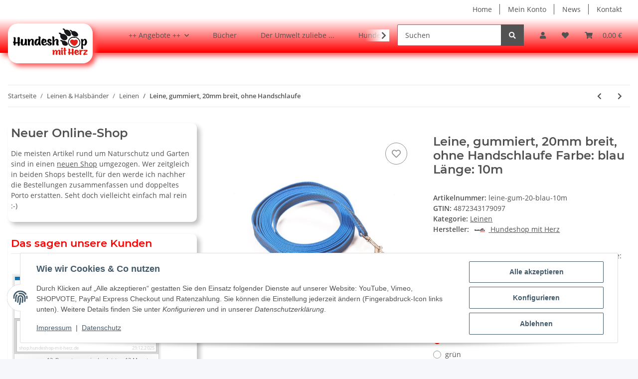

--- FILE ---
content_type: text/html; charset=utf-8
request_url: https://shop.hundeshop-mit-herz.de/Leine-gummiert-20mm-breit-ohne-Handschlaufe-Farbe-blau-Laenge-10
body_size: 42481
content:
<!DOCTYPE html>
<html lang="de" itemscope itemtype="https://schema.org/ItemPage">
    
    <head>
        
            <meta http-equiv="content-type" content="text/html; charset=utf-8">
            <meta name="description" itemprop="description" content="Leine, gummiert, 20mm breit, ohne Handschlaufe Farbe: blau Länge: 10m">
                            <meta name="keywords" itemprop="keywords" content="Leine, gummiert, 20mm, breit, ohne, Handschlaufe, Farbe, blau, Länge, 10m">
                        <meta name="viewport" content="width=device-width, initial-scale=1.0">
            <meta http-equiv="X-UA-Compatible" content="IE=edge">
                        <meta name="robots" content="index, follow">

            <meta itemprop="url" content="https://shop.hundeshop-mit-herz.de/Leine-gummiert-20mm-breit-ohne-Handschlaufe-Farbe-blau-Laenge-10">
            <meta property="og:type" content="website">
            <meta property="og:site_name" content="Leine, gummiert, 20mm breit, ohne Handschlaufe Farbe: blau Länge: 10m">
            <meta property="og:title" content="Leine, gummiert, 20mm breit, ohne Handschlaufe Farbe: blau Länge: 10m">
            <meta property="og:description" content="Leine, gummiert, 20mm breit, ohne Handschlaufe Farbe: blau Länge: 10m">
            <meta property="og:url" content="https://shop.hundeshop-mit-herz.de/Leine-gummiert-20mm-breit-ohne-Handschlaufe-Farbe-blau-Laenge-10">

                                    
                            <meta itemprop="image" content="https://shop.hundeshop-mit-herz.de/media/image/product/846/lg/leine-gummiert-20mm-breit-ohne-handschlaufe-farbe-blau-laenge-10.jpg">
                <meta property="og:image" content="https://shop.hundeshop-mit-herz.de/media/image/product/846/lg/leine-gummiert-20mm-breit-ohne-handschlaufe-farbe-blau-laenge-10.jpg">
                <meta property="og:image:width" content="1120">
                <meta property="og:image:height" content="1120">
                    

        <title itemprop="name">Leine, gummiert, 20mm breit, ohne Handschlaufe Farbe: blau Länge: 10m</title>

                    <link rel="canonical" href="https://shop.hundeshop-mit-herz.de/Leine-gummiert-20mm-breit-ohne-Handschlaufe-Farbe-blau-Laenge-10">
        
        

        
            <link rel="icon" href="https://shop.hundeshop-mit-herz.de/favicon.ico" sizes="48x48">
            <link rel="icon" href="https://shop.hundeshop-mit-herz.de/favicon.svg" sizes="any" type="image/svg+xml">
            <link rel="apple-touch-icon" href="https://shop.hundeshop-mit-herz.de/apple-touch-icon.png">
            <link rel="manifest" href="https://shop.hundeshop-mit-herz.de/site.webmanifest">
            <meta name="msapplication-TileColor" content="#1C1D2C">
            <meta name="msapplication-TileImage" content="https://shop.hundeshop-mit-herz.de/mstile-144x144.png">
        
        
            <meta name="theme-color" content="#1C1D2C">
        

        
                                                    
                <style id="criticalCSS">
                    
                        :root{--blue: #007bff;--indigo: #6610f2;--purple: #6f42c1;--pink: #e83e8c;--red: #dc3545;--orange: #fd7e14;--yellow: #ffc107;--green: #28a745;--teal: #20c997;--cyan: #17a2b8;--white: #ffffff;--gray: #707070;--gray-dark: #343a40;--primary: #FF0000;--secondary: #525252;--success: #1C871E;--info: #525252;--warning: #f39932;--danger: #b90000;--light: #f5f7fa;--dark: #525252;--gray: #707070;--gray-light: #f5f7fa;--gray-medium: #ebebeb;--gray-dark: #9b9b9b;--gray-darker: #525252;--breakpoint-xs: 0;--breakpoint-sm: 576px;--breakpoint-md: 768px;--breakpoint-lg: 992px;--breakpoint-xl: 1300px;--font-family-sans-serif: "Open Sans", sans-serif;--font-family-monospace: SFMono-Regular, Menlo, Monaco, Consolas, "Liberation Mono", "Courier New", monospace}*,*::before,*::after{box-sizing:border-box}html{font-family:sans-serif;line-height:1.15;-webkit-text-size-adjust:100%;-webkit-tap-highlight-color:rgba(0, 0, 0, 0)}article,aside,figcaption,figure,footer,header,hgroup,main,nav,section{display:block}body{margin:0;font-family:"Open Sans", sans-serif;font-size:0.875rem;font-weight:400;line-height:1.5;color:#525252;text-align:left;background-color:#f5f7fa}[tabindex="-1"]:focus:not(:focus-visible){outline:0 !important}hr{box-sizing:content-box;height:0;overflow:visible}h1,h2,h3,h4,h5,h6{margin-top:0;margin-bottom:1rem}p{margin-top:0;margin-bottom:1rem}abbr[title],abbr[data-original-title]{text-decoration:underline;text-decoration:underline dotted;cursor:help;border-bottom:0;text-decoration-skip-ink:none}address{margin-bottom:1rem;font-style:normal;line-height:inherit}ol,ul,dl{margin-top:0;margin-bottom:1rem}ol ol,ul ul,ol ul,ul ol{margin-bottom:0}dt{font-weight:700}dd{margin-bottom:0.5rem;margin-left:0}blockquote{margin:0 0 1rem}b,strong{font-weight:bolder}small{font-size:80%}sub,sup{position:relative;font-size:75%;line-height:0;vertical-align:baseline}sub{bottom:-0.25em}sup{top:-0.5em}a{color:#525252;text-decoration:underline;background-color:transparent}a:hover{color:#FF0000;text-decoration:none}a:not([href]):not([class]){color:inherit;text-decoration:none}a:not([href]):not([class]):hover{color:inherit;text-decoration:none}pre,code,kbd,samp{font-family:SFMono-Regular, Menlo, Monaco, Consolas, "Liberation Mono", "Courier New", monospace;font-size:1em}pre{margin-top:0;margin-bottom:1rem;overflow:auto;-ms-overflow-style:scrollbar}figure{margin:0 0 1rem}img{vertical-align:middle;border-style:none}svg{overflow:hidden;vertical-align:middle}table{border-collapse:collapse}caption{padding-top:0.75rem;padding-bottom:0.75rem;color:#707070;text-align:left;caption-side:bottom}th{text-align:inherit;text-align:-webkit-match-parent}label{display:inline-block;margin-bottom:0.5rem}button{border-radius:0}button:focus:not(:focus-visible){outline:0}input,button,select,optgroup,textarea{margin:0;font-family:inherit;font-size:inherit;line-height:inherit}button,input{overflow:visible}button,select{text-transform:none}[role="button"]{cursor:pointer}select{word-wrap:normal}button,[type="button"],[type="reset"],[type="submit"]{-webkit-appearance:button}button:not(:disabled),[type="button"]:not(:disabled),[type="reset"]:not(:disabled),[type="submit"]:not(:disabled){cursor:pointer}button::-moz-focus-inner,[type="button"]::-moz-focus-inner,[type="reset"]::-moz-focus-inner,[type="submit"]::-moz-focus-inner{padding:0;border-style:none}input[type="radio"],input[type="checkbox"]{box-sizing:border-box;padding:0}textarea{overflow:auto;resize:vertical}fieldset{min-width:0;padding:0;margin:0;border:0}legend{display:block;width:100%;max-width:100%;padding:0;margin-bottom:0.5rem;font-size:1.5rem;line-height:inherit;color:inherit;white-space:normal}progress{vertical-align:baseline}[type="number"]::-webkit-inner-spin-button,[type="number"]::-webkit-outer-spin-button{height:auto}[type="search"]{outline-offset:-2px;-webkit-appearance:none}[type="search"]::-webkit-search-decoration{-webkit-appearance:none}::-webkit-file-upload-button{font:inherit;-webkit-appearance:button}output{display:inline-block}summary{display:list-item;cursor:pointer}template{display:none}[hidden]{display:none !important}.img-fluid{max-width:100%;height:auto}.img-thumbnail{padding:0.25rem;background-color:#f5f7fa;border:1px solid #dee2e6;border-radius:0.125rem;box-shadow:0 1px 2px rgba(0, 0, 0, 0.075);max-width:100%;height:auto}.figure{display:inline-block}.figure-img{margin-bottom:0.5rem;line-height:1}.figure-caption{font-size:90%;color:#707070}code{font-size:87.5%;color:#e83e8c;word-wrap:break-word}a>code{color:inherit}kbd{padding:0.2rem 0.4rem;font-size:87.5%;color:#ffffff;background-color:#212529;border-radius:0.125rem;box-shadow:inset 0 -0.1rem 0 rgba(0, 0, 0, 0.25)}kbd kbd{padding:0;font-size:100%;font-weight:700;box-shadow:none}pre{display:block;font-size:87.5%;color:#212529}pre code{font-size:inherit;color:inherit;word-break:normal}.pre-scrollable{max-height:340px;overflow-y:scroll}.container,.container-fluid,.container-sm,.container-md,.container-lg,.container-xl{width:100%;padding-right:1rem;padding-left:1rem;margin-right:auto;margin-left:auto}@media (min-width:576px){.container,.container-sm{max-width:97vw}}@media (min-width:768px){.container,.container-sm,.container-md{max-width:720px}}@media (min-width:992px){.container,.container-sm,.container-md,.container-lg{max-width:960px}}@media (min-width:1300px){.container,.container-sm,.container-md,.container-lg,.container-xl{max-width:1250px}}.row{display:flex;flex-wrap:wrap;margin-right:-1rem;margin-left:-1rem}.no-gutters{margin-right:0;margin-left:0}.no-gutters>.col,.no-gutters>[class*="col-"]{padding-right:0;padding-left:0}.col-1,.col-2,.col-3,.col-4,.col-5,.col-6,.col-7,.col-8,.col-9,.col-10,.col-11,.col-12,.col,.col-auto,.col-sm-1,.col-sm-2,.col-sm-3,.col-sm-4,.col-sm-5,.col-sm-6,.col-sm-7,.col-sm-8,.col-sm-9,.col-sm-10,.col-sm-11,.col-sm-12,.col-sm,.col-sm-auto,.col-md-1,.col-md-2,.col-md-3,.col-md-4,.col-md-5,.col-md-6,.col-md-7,.col-md-8,.col-md-9,.col-md-10,.col-md-11,.col-md-12,.col-md,.col-md-auto,.col-lg-1,.col-lg-2,.col-lg-3,.col-lg-4,.col-lg-5,.col-lg-6,.col-lg-7,.col-lg-8,.col-lg-9,.col-lg-10,.col-lg-11,.col-lg-12,.col-lg,.col-lg-auto,.col-xl-1,.col-xl-2,.col-xl-3,.col-xl-4,.col-xl-5,.col-xl-6,.col-xl-7,.col-xl-8,.col-xl-9,.col-xl-10,.col-xl-11,.col-xl-12,.col-xl,.col-xl-auto{position:relative;width:100%;padding-right:1rem;padding-left:1rem}.col{flex-basis:0;flex-grow:1;max-width:100%}.row-cols-1>*{flex:0 0 100%;max-width:100%}.row-cols-2>*{flex:0 0 50%;max-width:50%}.row-cols-3>*{flex:0 0 33.3333333333%;max-width:33.3333333333%}.row-cols-4>*{flex:0 0 25%;max-width:25%}.row-cols-5>*{flex:0 0 20%;max-width:20%}.row-cols-6>*{flex:0 0 16.6666666667%;max-width:16.6666666667%}.col-auto{flex:0 0 auto;width:auto;max-width:100%}.col-1{flex:0 0 8.33333333%;max-width:8.33333333%}.col-2{flex:0 0 16.66666667%;max-width:16.66666667%}.col-3{flex:0 0 25%;max-width:25%}.col-4{flex:0 0 33.33333333%;max-width:33.33333333%}.col-5{flex:0 0 41.66666667%;max-width:41.66666667%}.col-6{flex:0 0 50%;max-width:50%}.col-7{flex:0 0 58.33333333%;max-width:58.33333333%}.col-8{flex:0 0 66.66666667%;max-width:66.66666667%}.col-9{flex:0 0 75%;max-width:75%}.col-10{flex:0 0 83.33333333%;max-width:83.33333333%}.col-11{flex:0 0 91.66666667%;max-width:91.66666667%}.col-12{flex:0 0 100%;max-width:100%}.order-first{order:-1}.order-last{order:13}.order-0{order:0}.order-1{order:1}.order-2{order:2}.order-3{order:3}.order-4{order:4}.order-5{order:5}.order-6{order:6}.order-7{order:7}.order-8{order:8}.order-9{order:9}.order-10{order:10}.order-11{order:11}.order-12{order:12}.offset-1{margin-left:8.33333333%}.offset-2{margin-left:16.66666667%}.offset-3{margin-left:25%}.offset-4{margin-left:33.33333333%}.offset-5{margin-left:41.66666667%}.offset-6{margin-left:50%}.offset-7{margin-left:58.33333333%}.offset-8{margin-left:66.66666667%}.offset-9{margin-left:75%}.offset-10{margin-left:83.33333333%}.offset-11{margin-left:91.66666667%}@media (min-width:576px){.col-sm{flex-basis:0;flex-grow:1;max-width:100%}.row-cols-sm-1>*{flex:0 0 100%;max-width:100%}.row-cols-sm-2>*{flex:0 0 50%;max-width:50%}.row-cols-sm-3>*{flex:0 0 33.3333333333%;max-width:33.3333333333%}.row-cols-sm-4>*{flex:0 0 25%;max-width:25%}.row-cols-sm-5>*{flex:0 0 20%;max-width:20%}.row-cols-sm-6>*{flex:0 0 16.6666666667%;max-width:16.6666666667%}.col-sm-auto{flex:0 0 auto;width:auto;max-width:100%}.col-sm-1{flex:0 0 8.33333333%;max-width:8.33333333%}.col-sm-2{flex:0 0 16.66666667%;max-width:16.66666667%}.col-sm-3{flex:0 0 25%;max-width:25%}.col-sm-4{flex:0 0 33.33333333%;max-width:33.33333333%}.col-sm-5{flex:0 0 41.66666667%;max-width:41.66666667%}.col-sm-6{flex:0 0 50%;max-width:50%}.col-sm-7{flex:0 0 58.33333333%;max-width:58.33333333%}.col-sm-8{flex:0 0 66.66666667%;max-width:66.66666667%}.col-sm-9{flex:0 0 75%;max-width:75%}.col-sm-10{flex:0 0 83.33333333%;max-width:83.33333333%}.col-sm-11{flex:0 0 91.66666667%;max-width:91.66666667%}.col-sm-12{flex:0 0 100%;max-width:100%}.order-sm-first{order:-1}.order-sm-last{order:13}.order-sm-0{order:0}.order-sm-1{order:1}.order-sm-2{order:2}.order-sm-3{order:3}.order-sm-4{order:4}.order-sm-5{order:5}.order-sm-6{order:6}.order-sm-7{order:7}.order-sm-8{order:8}.order-sm-9{order:9}.order-sm-10{order:10}.order-sm-11{order:11}.order-sm-12{order:12}.offset-sm-0{margin-left:0}.offset-sm-1{margin-left:8.33333333%}.offset-sm-2{margin-left:16.66666667%}.offset-sm-3{margin-left:25%}.offset-sm-4{margin-left:33.33333333%}.offset-sm-5{margin-left:41.66666667%}.offset-sm-6{margin-left:50%}.offset-sm-7{margin-left:58.33333333%}.offset-sm-8{margin-left:66.66666667%}.offset-sm-9{margin-left:75%}.offset-sm-10{margin-left:83.33333333%}.offset-sm-11{margin-left:91.66666667%}}@media (min-width:768px){.col-md{flex-basis:0;flex-grow:1;max-width:100%}.row-cols-md-1>*{flex:0 0 100%;max-width:100%}.row-cols-md-2>*{flex:0 0 50%;max-width:50%}.row-cols-md-3>*{flex:0 0 33.3333333333%;max-width:33.3333333333%}.row-cols-md-4>*{flex:0 0 25%;max-width:25%}.row-cols-md-5>*{flex:0 0 20%;max-width:20%}.row-cols-md-6>*{flex:0 0 16.6666666667%;max-width:16.6666666667%}.col-md-auto{flex:0 0 auto;width:auto;max-width:100%}.col-md-1{flex:0 0 8.33333333%;max-width:8.33333333%}.col-md-2{flex:0 0 16.66666667%;max-width:16.66666667%}.col-md-3{flex:0 0 25%;max-width:25%}.col-md-4{flex:0 0 33.33333333%;max-width:33.33333333%}.col-md-5{flex:0 0 41.66666667%;max-width:41.66666667%}.col-md-6{flex:0 0 50%;max-width:50%}.col-md-7{flex:0 0 58.33333333%;max-width:58.33333333%}.col-md-8{flex:0 0 66.66666667%;max-width:66.66666667%}.col-md-9{flex:0 0 75%;max-width:75%}.col-md-10{flex:0 0 83.33333333%;max-width:83.33333333%}.col-md-11{flex:0 0 91.66666667%;max-width:91.66666667%}.col-md-12{flex:0 0 100%;max-width:100%}.order-md-first{order:-1}.order-md-last{order:13}.order-md-0{order:0}.order-md-1{order:1}.order-md-2{order:2}.order-md-3{order:3}.order-md-4{order:4}.order-md-5{order:5}.order-md-6{order:6}.order-md-7{order:7}.order-md-8{order:8}.order-md-9{order:9}.order-md-10{order:10}.order-md-11{order:11}.order-md-12{order:12}.offset-md-0{margin-left:0}.offset-md-1{margin-left:8.33333333%}.offset-md-2{margin-left:16.66666667%}.offset-md-3{margin-left:25%}.offset-md-4{margin-left:33.33333333%}.offset-md-5{margin-left:41.66666667%}.offset-md-6{margin-left:50%}.offset-md-7{margin-left:58.33333333%}.offset-md-8{margin-left:66.66666667%}.offset-md-9{margin-left:75%}.offset-md-10{margin-left:83.33333333%}.offset-md-11{margin-left:91.66666667%}}@media (min-width:992px){.col-lg{flex-basis:0;flex-grow:1;max-width:100%}.row-cols-lg-1>*{flex:0 0 100%;max-width:100%}.row-cols-lg-2>*{flex:0 0 50%;max-width:50%}.row-cols-lg-3>*{flex:0 0 33.3333333333%;max-width:33.3333333333%}.row-cols-lg-4>*{flex:0 0 25%;max-width:25%}.row-cols-lg-5>*{flex:0 0 20%;max-width:20%}.row-cols-lg-6>*{flex:0 0 16.6666666667%;max-width:16.6666666667%}.col-lg-auto{flex:0 0 auto;width:auto;max-width:100%}.col-lg-1{flex:0 0 8.33333333%;max-width:8.33333333%}.col-lg-2{flex:0 0 16.66666667%;max-width:16.66666667%}.col-lg-3{flex:0 0 25%;max-width:25%}.col-lg-4{flex:0 0 33.33333333%;max-width:33.33333333%}.col-lg-5{flex:0 0 41.66666667%;max-width:41.66666667%}.col-lg-6{flex:0 0 50%;max-width:50%}.col-lg-7{flex:0 0 58.33333333%;max-width:58.33333333%}.col-lg-8{flex:0 0 66.66666667%;max-width:66.66666667%}.col-lg-9{flex:0 0 75%;max-width:75%}.col-lg-10{flex:0 0 83.33333333%;max-width:83.33333333%}.col-lg-11{flex:0 0 91.66666667%;max-width:91.66666667%}.col-lg-12{flex:0 0 100%;max-width:100%}.order-lg-first{order:-1}.order-lg-last{order:13}.order-lg-0{order:0}.order-lg-1{order:1}.order-lg-2{order:2}.order-lg-3{order:3}.order-lg-4{order:4}.order-lg-5{order:5}.order-lg-6{order:6}.order-lg-7{order:7}.order-lg-8{order:8}.order-lg-9{order:9}.order-lg-10{order:10}.order-lg-11{order:11}.order-lg-12{order:12}.offset-lg-0{margin-left:0}.offset-lg-1{margin-left:8.33333333%}.offset-lg-2{margin-left:16.66666667%}.offset-lg-3{margin-left:25%}.offset-lg-4{margin-left:33.33333333%}.offset-lg-5{margin-left:41.66666667%}.offset-lg-6{margin-left:50%}.offset-lg-7{margin-left:58.33333333%}.offset-lg-8{margin-left:66.66666667%}.offset-lg-9{margin-left:75%}.offset-lg-10{margin-left:83.33333333%}.offset-lg-11{margin-left:91.66666667%}}@media (min-width:1300px){.col-xl{flex-basis:0;flex-grow:1;max-width:100%}.row-cols-xl-1>*{flex:0 0 100%;max-width:100%}.row-cols-xl-2>*{flex:0 0 50%;max-width:50%}.row-cols-xl-3>*{flex:0 0 33.3333333333%;max-width:33.3333333333%}.row-cols-xl-4>*{flex:0 0 25%;max-width:25%}.row-cols-xl-5>*{flex:0 0 20%;max-width:20%}.row-cols-xl-6>*{flex:0 0 16.6666666667%;max-width:16.6666666667%}.col-xl-auto{flex:0 0 auto;width:auto;max-width:100%}.col-xl-1{flex:0 0 8.33333333%;max-width:8.33333333%}.col-xl-2{flex:0 0 16.66666667%;max-width:16.66666667%}.col-xl-3{flex:0 0 25%;max-width:25%}.col-xl-4{flex:0 0 33.33333333%;max-width:33.33333333%}.col-xl-5{flex:0 0 41.66666667%;max-width:41.66666667%}.col-xl-6{flex:0 0 50%;max-width:50%}.col-xl-7{flex:0 0 58.33333333%;max-width:58.33333333%}.col-xl-8{flex:0 0 66.66666667%;max-width:66.66666667%}.col-xl-9{flex:0 0 75%;max-width:75%}.col-xl-10{flex:0 0 83.33333333%;max-width:83.33333333%}.col-xl-11{flex:0 0 91.66666667%;max-width:91.66666667%}.col-xl-12{flex:0 0 100%;max-width:100%}.order-xl-first{order:-1}.order-xl-last{order:13}.order-xl-0{order:0}.order-xl-1{order:1}.order-xl-2{order:2}.order-xl-3{order:3}.order-xl-4{order:4}.order-xl-5{order:5}.order-xl-6{order:6}.order-xl-7{order:7}.order-xl-8{order:8}.order-xl-9{order:9}.order-xl-10{order:10}.order-xl-11{order:11}.order-xl-12{order:12}.offset-xl-0{margin-left:0}.offset-xl-1{margin-left:8.33333333%}.offset-xl-2{margin-left:16.66666667%}.offset-xl-3{margin-left:25%}.offset-xl-4{margin-left:33.33333333%}.offset-xl-5{margin-left:41.66666667%}.offset-xl-6{margin-left:50%}.offset-xl-7{margin-left:58.33333333%}.offset-xl-8{margin-left:66.66666667%}.offset-xl-9{margin-left:75%}.offset-xl-10{margin-left:83.33333333%}.offset-xl-11{margin-left:91.66666667%}}.nav{display:flex;flex-wrap:wrap;padding-left:0;margin-bottom:0;list-style:none}.nav-link{display:block;padding:0.5rem 1rem;text-decoration:none}.nav-link:hover,.nav-link:focus{text-decoration:none}.nav-link.disabled{color:#707070;pointer-events:none;cursor:default}.nav-tabs{border-bottom:1px solid #dee2e6}.nav-tabs .nav-link{margin-bottom:-1px;background-color:transparent;border:1px solid transparent;border-top-left-radius:0;border-top-right-radius:0}.nav-tabs .nav-link:hover,.nav-tabs .nav-link:focus{isolation:isolate;border-color:transparent}.nav-tabs .nav-link.disabled{color:#707070;background-color:transparent;border-color:transparent}.nav-tabs .nav-link.active,.nav-tabs .nav-item.show .nav-link{color:#525252;background-color:transparent;border-color:#FF0000}.nav-tabs .dropdown-menu{margin-top:-1px;border-top-left-radius:0;border-top-right-radius:0}.nav-pills .nav-link{background:none;border:0;border-radius:0.125rem}.nav-pills .nav-link.active,.nav-pills .show>.nav-link{color:#ffffff;background-color:#FF0000}.nav-fill>.nav-link,.nav-fill .nav-item{flex:1 1 auto;text-align:center}.nav-justified>.nav-link,.nav-justified .nav-item{flex-basis:0;flex-grow:1;text-align:center}.tab-content>.tab-pane{display:none}.tab-content>.active{display:block}.navbar{position:relative;display:flex;flex-wrap:wrap;align-items:center;justify-content:space-between;padding:0.4rem 1rem}.navbar .container,.navbar .container-fluid,.navbar .container-sm,.navbar .container-md,.navbar .container-lg,.navbar .container-xl,.navbar>.container-sm,.navbar>.container-md,.navbar>.container-lg,.navbar>.container-xl{display:flex;flex-wrap:wrap;align-items:center;justify-content:space-between}.navbar-brand{display:inline-block;padding-top:0.40625rem;padding-bottom:0.40625rem;margin-right:1rem;font-size:1rem;line-height:inherit;white-space:nowrap}.navbar-brand:hover,.navbar-brand:focus{text-decoration:none}.navbar-nav{display:flex;flex-direction:column;padding-left:0;margin-bottom:0;list-style:none}.navbar-nav .nav-link{padding-right:0;padding-left:0}.navbar-nav .dropdown-menu{position:static;float:none}.navbar-text{display:inline-block;padding-top:0.5rem;padding-bottom:0.5rem}.navbar-collapse{flex-basis:100%;flex-grow:1;align-items:center}.navbar-toggler{padding:0.25rem 0.75rem;font-size:1rem;line-height:1;background-color:transparent;border:1px solid transparent;border-radius:0.125rem}.navbar-toggler:hover,.navbar-toggler:focus{text-decoration:none}.navbar-toggler-icon{display:inline-block;width:1.5em;height:1.5em;vertical-align:middle;content:"";background:50% / 100% 100% no-repeat}.navbar-nav-scroll{max-height:75vh;overflow-y:auto}@media (max-width:575.98px){.navbar-expand-sm>.container,.navbar-expand-sm>.container-fluid,.navbar-expand-sm>.container-sm,.navbar-expand-sm>.container-md,.navbar-expand-sm>.container-lg,.navbar-expand-sm>.container-xl{padding-right:0;padding-left:0}}@media (min-width:576px){.navbar-expand-sm{flex-flow:row nowrap;justify-content:flex-start}.navbar-expand-sm .navbar-nav{flex-direction:row}.navbar-expand-sm .navbar-nav .dropdown-menu{position:absolute}.navbar-expand-sm .navbar-nav .nav-link{padding-right:1.5rem;padding-left:1.5rem}.navbar-expand-sm>.container,.navbar-expand-sm>.container-fluid,.navbar-expand-sm>.container-sm,.navbar-expand-sm>.container-md,.navbar-expand-sm>.container-lg,.navbar-expand-sm>.container-xl{flex-wrap:nowrap}.navbar-expand-sm .navbar-nav-scroll{overflow:visible}.navbar-expand-sm .navbar-collapse{display:flex !important;flex-basis:auto}.navbar-expand-sm .navbar-toggler{display:none}}@media (max-width:767.98px){.navbar-expand-md>.container,.navbar-expand-md>.container-fluid,.navbar-expand-md>.container-sm,.navbar-expand-md>.container-md,.navbar-expand-md>.container-lg,.navbar-expand-md>.container-xl{padding-right:0;padding-left:0}}@media (min-width:768px){.navbar-expand-md{flex-flow:row nowrap;justify-content:flex-start}.navbar-expand-md .navbar-nav{flex-direction:row}.navbar-expand-md .navbar-nav .dropdown-menu{position:absolute}.navbar-expand-md .navbar-nav .nav-link{padding-right:1.5rem;padding-left:1.5rem}.navbar-expand-md>.container,.navbar-expand-md>.container-fluid,.navbar-expand-md>.container-sm,.navbar-expand-md>.container-md,.navbar-expand-md>.container-lg,.navbar-expand-md>.container-xl{flex-wrap:nowrap}.navbar-expand-md .navbar-nav-scroll{overflow:visible}.navbar-expand-md .navbar-collapse{display:flex !important;flex-basis:auto}.navbar-expand-md .navbar-toggler{display:none}}@media (max-width:991.98px){.navbar-expand-lg>.container,.navbar-expand-lg>.container-fluid,.navbar-expand-lg>.container-sm,.navbar-expand-lg>.container-md,.navbar-expand-lg>.container-lg,.navbar-expand-lg>.container-xl{padding-right:0;padding-left:0}}@media (min-width:992px){.navbar-expand-lg{flex-flow:row nowrap;justify-content:flex-start}.navbar-expand-lg .navbar-nav{flex-direction:row}.navbar-expand-lg .navbar-nav .dropdown-menu{position:absolute}.navbar-expand-lg .navbar-nav .nav-link{padding-right:1.5rem;padding-left:1.5rem}.navbar-expand-lg>.container,.navbar-expand-lg>.container-fluid,.navbar-expand-lg>.container-sm,.navbar-expand-lg>.container-md,.navbar-expand-lg>.container-lg,.navbar-expand-lg>.container-xl{flex-wrap:nowrap}.navbar-expand-lg .navbar-nav-scroll{overflow:visible}.navbar-expand-lg .navbar-collapse{display:flex !important;flex-basis:auto}.navbar-expand-lg .navbar-toggler{display:none}}@media (max-width:1299.98px){.navbar-expand-xl>.container,.navbar-expand-xl>.container-fluid,.navbar-expand-xl>.container-sm,.navbar-expand-xl>.container-md,.navbar-expand-xl>.container-lg,.navbar-expand-xl>.container-xl{padding-right:0;padding-left:0}}@media (min-width:1300px){.navbar-expand-xl{flex-flow:row nowrap;justify-content:flex-start}.navbar-expand-xl .navbar-nav{flex-direction:row}.navbar-expand-xl .navbar-nav .dropdown-menu{position:absolute}.navbar-expand-xl .navbar-nav .nav-link{padding-right:1.5rem;padding-left:1.5rem}.navbar-expand-xl>.container,.navbar-expand-xl>.container-fluid,.navbar-expand-xl>.container-sm,.navbar-expand-xl>.container-md,.navbar-expand-xl>.container-lg,.navbar-expand-xl>.container-xl{flex-wrap:nowrap}.navbar-expand-xl .navbar-nav-scroll{overflow:visible}.navbar-expand-xl .navbar-collapse{display:flex !important;flex-basis:auto}.navbar-expand-xl .navbar-toggler{display:none}}.navbar-expand{flex-flow:row nowrap;justify-content:flex-start}.navbar-expand>.container,.navbar-expand>.container-fluid,.navbar-expand>.container-sm,.navbar-expand>.container-md,.navbar-expand>.container-lg,.navbar-expand>.container-xl{padding-right:0;padding-left:0}.navbar-expand .navbar-nav{flex-direction:row}.navbar-expand .navbar-nav .dropdown-menu{position:absolute}.navbar-expand .navbar-nav .nav-link{padding-right:1.5rem;padding-left:1.5rem}.navbar-expand>.container,.navbar-expand>.container-fluid,.navbar-expand>.container-sm,.navbar-expand>.container-md,.navbar-expand>.container-lg,.navbar-expand>.container-xl{flex-wrap:nowrap}.navbar-expand .navbar-nav-scroll{overflow:visible}.navbar-expand .navbar-collapse{display:flex !important;flex-basis:auto}.navbar-expand .navbar-toggler{display:none}.navbar-light .navbar-brand{color:rgba(0, 0, 0, 0.9)}.navbar-light .navbar-brand:hover,.navbar-light .navbar-brand:focus{color:rgba(0, 0, 0, 0.9)}.navbar-light .navbar-nav .nav-link{color:#525252}.navbar-light .navbar-nav .nav-link:hover,.navbar-light .navbar-nav .nav-link:focus{color:#FF0000}.navbar-light .navbar-nav .nav-link.disabled{color:rgba(0, 0, 0, 0.3)}.navbar-light .navbar-nav .show>.nav-link,.navbar-light .navbar-nav .active>.nav-link,.navbar-light .navbar-nav .nav-link.show,.navbar-light .navbar-nav .nav-link.active{color:rgba(0, 0, 0, 0.9)}.navbar-light .navbar-toggler{color:#525252;border-color:rgba(0, 0, 0, 0.1)}.navbar-light .navbar-toggler-icon{background-image:url("data:image/svg+xml,%3csvg xmlns='http://www.w3.org/2000/svg' width='30' height='30' viewBox='0 0 30 30'%3e%3cpath stroke='%23525252' stroke-linecap='round' stroke-miterlimit='10' stroke-width='2' d='M4 7h22M4 15h22M4 23h22'/%3e%3c/svg%3e")}.navbar-light .navbar-text{color:#525252}.navbar-light .navbar-text a{color:rgba(0, 0, 0, 0.9)}.navbar-light .navbar-text a:hover,.navbar-light .navbar-text a:focus{color:rgba(0, 0, 0, 0.9)}.navbar-dark .navbar-brand{color:#ffffff}.navbar-dark .navbar-brand:hover,.navbar-dark .navbar-brand:focus{color:#ffffff}.navbar-dark .navbar-nav .nav-link{color:rgba(255, 255, 255, 0.5)}.navbar-dark .navbar-nav .nav-link:hover,.navbar-dark .navbar-nav .nav-link:focus{color:rgba(255, 255, 255, 0.75)}.navbar-dark .navbar-nav .nav-link.disabled{color:rgba(255, 255, 255, 0.25)}.navbar-dark .navbar-nav .show>.nav-link,.navbar-dark .navbar-nav .active>.nav-link,.navbar-dark .navbar-nav .nav-link.show,.navbar-dark .navbar-nav .nav-link.active{color:#ffffff}.navbar-dark .navbar-toggler{color:rgba(255, 255, 255, 0.5);border-color:rgba(255, 255, 255, 0.1)}.navbar-dark .navbar-toggler-icon{background-image:url("data:image/svg+xml,%3csvg xmlns='http://www.w3.org/2000/svg' width='30' height='30' viewBox='0 0 30 30'%3e%3cpath stroke='rgba%28255, 255, 255, 0.5%29' stroke-linecap='round' stroke-miterlimit='10' stroke-width='2' d='M4 7h22M4 15h22M4 23h22'/%3e%3c/svg%3e")}.navbar-dark .navbar-text{color:rgba(255, 255, 255, 0.5)}.navbar-dark .navbar-text a{color:#ffffff}.navbar-dark .navbar-text a:hover,.navbar-dark .navbar-text a:focus{color:#ffffff}.pagination-sm .page-item.active .page-link::after,.pagination-sm .page-item.active .page-text::after{left:0.375rem;right:0.375rem}.pagination-lg .page-item.active .page-link::after,.pagination-lg .page-item.active .page-text::after{left:1.125rem;right:1.125rem}.page-item{position:relative}.page-item.active{font-weight:700}.page-item.active .page-link::after,.page-item.active .page-text::after{content:"";position:absolute;left:0.5625rem;bottom:0;right:0.5625rem;border-bottom:4px solid #FF0000}@media (min-width:768px){.dropdown-item.page-item{background-color:transparent}}.page-link,.page-text{text-decoration:none}.pagination{margin-bottom:0;justify-content:space-between;align-items:center}@media (min-width:768px){.pagination{justify-content:normal}.pagination .dropdown>.btn{display:none}.pagination .dropdown-menu{position:static !important;transform:none !important;display:flex;margin:0;padding:0;border:0;min-width:auto}.pagination .dropdown-item{width:auto;display:inline-block;padding:0}.pagination .dropdown-item.active{background-color:transparent;color:#525252}.pagination .dropdown-item:hover{background-color:transparent}.pagination .pagination-site{display:none}}@media (max-width:767.98px){.pagination .dropdown-item{padding:0}.pagination .dropdown-item.active .page-link,.pagination .dropdown-item.active .page-text,.pagination .dropdown-item:active .page-link,.pagination .dropdown-item:active .page-text{color:#525252}}.productlist-page-nav{align-items:center}.productlist-page-nav .pagination{margin:0}.productlist-page-nav .displayoptions{margin-bottom:1rem}@media (min-width:768px){.productlist-page-nav .displayoptions{margin-bottom:0}}.productlist-page-nav .displayoptions .btn-group+.btn-group+.btn-group{margin-left:0.5rem}.productlist-page-nav .result-option-wrapper{margin-right:0.5rem}.productlist-page-nav .productlist-item-info{margin-bottom:0.5rem;margin-left:auto;margin-right:auto;display:flex}@media (min-width:768px){.productlist-page-nav .productlist-item-info{margin-right:0;margin-bottom:0}.productlist-page-nav .productlist-item-info.productlist-item-border{border-right:1px solid #ebebeb;padding-right:1rem}}.productlist-page-nav.productlist-page-nav-header-m{margin-top:3rem}@media (min-width:768px){.productlist-page-nav.productlist-page-nav-header-m{margin-top:2rem}.productlist-page-nav.productlist-page-nav-header-m>.col{margin-top:1rem}}.productlist-page-nav-bottom{margin-bottom:2rem}.pagination-wrapper{margin-bottom:1rem;align-items:center;border-top:1px solid #f5f7fa;border-bottom:1px solid #f5f7fa;padding-top:0.5rem;padding-bottom:0.5rem}.pagination-wrapper .pagination-entries{font-weight:700;margin-bottom:1rem}@media (min-width:768px){.pagination-wrapper .pagination-entries{margin-bottom:0}}.pagination-wrapper .pagination-selects{margin-left:auto;margin-top:1rem}@media (min-width:768px){.pagination-wrapper .pagination-selects{margin-left:0;margin-top:0}}.pagination-wrapper .pagination-selects .pagination-selects-entries{margin-bottom:1rem}@media (min-width:768px){.pagination-wrapper .pagination-selects .pagination-selects-entries{margin-right:1rem;margin-bottom:0}}.pagination-no-wrapper{border:0;padding-top:0;padding-bottom:0}.topbar-wrapper{position:relative;z-index:1021;flex-direction:row-reverse}.sticky-header header{position:sticky;top:0}#jtl-nav-wrapper .form-control::placeholder,#jtl-nav-wrapper .form-control:focus::placeholder{color:#525252}#jtl-nav-wrapper .label-slide .form-group:not(.exclude-from-label-slide):not(.checkbox) label{background:#ffffff;color:#525252}header{box-shadow:0 1rem 0.5625rem -0.75rem rgba(0, 0, 0, 0.06);position:relative;z-index:1020}header .dropdown-menu{background-color:#ffffff;color:#525252}header .navbar-toggler{color:#525252}header .navbar-brand img{max-width:50vw;object-fit:contain}header .nav-right .dropdown-menu{margin-top:-0.03125rem;box-shadow:inset 0 1rem 0.5625rem -0.75rem rgba(0, 0, 0, 0.06)}@media (min-width:992px){header #mainNavigation{margin-right:1rem}}@media (max-width:991.98px){header .navbar-brand img{max-width:30vw}header .dropup,header .dropright,header .dropdown,header .dropleft,header .col,header [class*="col-"]{position:static}header .navbar-collapse{position:fixed;top:0;left:0;display:block;height:100vh !important;-webkit-overflow-scrolling:touch;max-width:16.875rem;transition:all 0.2s ease-in-out;z-index:1050;width:100%;background:#ffffff}header .navbar-collapse:not(.show){transform:translateX(-100%)}header .navbar-nav{transition:all 0.2s ease-in-out}header .navbar-nav .nav-item,header .navbar-nav .nav-link{margin-left:0;margin-right:0;padding-left:1rem;padding-right:1rem;padding-top:1rem;padding-bottom:1rem}header .navbar-nav .nav-link{margin-top:-1rem;margin-bottom:-1rem;margin-left:-1rem;margin-right:-1rem;display:flex;align-items:center;justify-content:space-between}header .navbar-nav .nav-link::after{content:'\f054' !important;font-family:"Font Awesome 5 Free" !important;font-weight:900;margin-left:0.5rem;margin-top:0;font-size:0.75em}header .navbar-nav .nav-item.dropdown>.nav-link>.product-count{display:none}header .navbar-nav .nav-item:not(.dropdown) .nav-link::after{display:none}header .navbar-nav .dropdown-menu{position:absolute;left:100%;top:0;box-shadow:none;width:100%;padding:0;margin:0}header .navbar-nav .dropdown-menu:not(.show){display:none}header .navbar-nav .dropdown-body{margin:0}header .navbar-nav .nav{flex-direction:column}header .nav-mobile-header{padding-left:1rem;padding-right:1rem}header .nav-mobile-header>.row{height:3.125rem}header .nav-mobile-header .nav-mobile-header-hr{margin-top:0;margin-bottom:0}header .nav-mobile-body{height:calc(100vh - 3.125rem);height:calc(var(--vh, 1vh) * 100 - 3.125rem);overflow-y:auto;position:relative}header .nav-scrollbar-inner{overflow:visible}header .nav-right{font-size:1rem}header .nav-right .dropdown-menu{width:100%}}@media (min-width:992px){header .navbar-collapse{height:4.3125rem}header .navbar-nav>.nav-item>.nav-link{position:relative;padding:1.5rem}header .navbar-nav>.nav-item>.nav-link::before{content:"";position:absolute;bottom:0;left:50%;transform:translateX(-50%);border-width:0 0 6px;border-color:#FF0000;border-style:solid;transition:width 0.4s;width:0}header .navbar-nav>.nav-item.active>.nav-link::before,header .navbar-nav>.nav-item:hover>.nav-link::before,header .navbar-nav>.nav-item.hover>.nav-link::before{width:100%}header .navbar-nav>.nav-item>.dropdown-menu{max-height:calc(100vh - 12.5rem);overflow:auto;margin-top:-0.03125rem;box-shadow:inset 0 1rem 0.5625rem -0.75rem rgba(0, 0, 0, 0.06)}header .navbar-nav>.nav-item.dropdown-full{position:static}header .navbar-nav>.nav-item.dropdown-full .dropdown-menu{width:100%}header .navbar-nav>.nav-item .product-count{display:none}header .navbar-nav>.nav-item .nav{flex-wrap:wrap}header .navbar-nav .nav .nav-link{padding:0}header .navbar-nav .nav .nav-link::after{display:none}header .navbar-nav .dropdown .nav-item{width:100%}header .nav-mobile-body{align-self:flex-start;width:100%}header .nav-scrollbar-inner{width:100%}header .nav-right .nav-link{padding-top:1.5rem;padding-bottom:1.5rem}header .submenu-headline::after{display:none}header .submenu-headline-toplevel{font-family:Montserrat, sans-serif;font-size:1rem;border-bottom:1px solid #ebebeb;margin-bottom:1rem}header .subcategory-wrapper .categories-recursive-dropdown{display:block;position:static !important;box-shadow:none}header .subcategory-wrapper .categories-recursive-dropdown>.nav{flex-direction:column}header .subcategory-wrapper .categories-recursive-dropdown .categories-recursive-dropdown{margin-left:0.25rem}}header .submenu-headline-image{margin-bottom:1rem;display:none}@media (min-width:992px){header .submenu-headline-image{display:block}}header #burger-menu{margin-right:1rem}header .table,header .dropdown-item,header .btn-outline-primary{color:#525252}header .dropdown-item{background-color:transparent}header .dropdown-item:hover{background-color:#f5f7fa}header .btn-outline-primary:hover{color:#f5f7fa}@media (min-width:992px){.nav-item-lg-m{margin-top:1.5rem;margin-bottom:1.5rem}}.fixed-search{background-color:#ffffff;box-shadow:0 0.25rem 0.5rem rgba(0, 0, 0, 0.2);padding-top:0.5rem;padding-bottom:0.5rem}.fixed-search .form-control{background-color:#ffffff;color:#525252}.fixed-search .form-control::placeholder{color:#525252}.main-search .twitter-typeahead{display:flex;flex-grow:1}.form-clear{align-items:center;bottom:8px;color:#525252;cursor:pointer;display:flex;height:24px;justify-content:center;position:absolute;right:52px;width:24px;z-index:10}.account-icon-dropdown .account-icon-dropdown-pass{margin-bottom:2rem}.account-icon-dropdown .dropdown-footer{background-color:#f5f7fa}.account-icon-dropdown .dropdown-footer a{text-decoration:underline}.account-icon-dropdown .account-icon-dropdown-logout{padding-bottom:0.5rem}.cart-dropdown-shipping-notice{color:#707070}.is-checkout header,.is-checkout .navbar{height:2.8rem}@media (min-width:992px){.is-checkout header,.is-checkout .navbar{height:4.2625rem}}.is-checkout .search-form-wrapper-fixed,.is-checkout .fixed-search{display:none}@media (max-width:991.98px){.nav-icons{height:2.8rem}}.search-form-wrapper-fixed{padding-top:0.5rem;padding-bottom:0.5rem}.full-width-mega .main-search-wrapper .twitter-typeahead{flex:1}@media (min-width:992px){.full-width-mega .main-search-wrapper{display:block}}@media (max-width:991.98px){.full-width-mega.sticky-top .main-search-wrapper{padding-right:0;padding-left:0;flex:0 0 auto;width:auto;max-width:100%}.full-width-mega.sticky-top .main-search-wrapper+.col,.full-width-mega.sticky-top .main-search-wrapper a{padding-left:0}.full-width-mega.sticky-top .main-search-wrapper .nav-link{padding-right:0.7rem}.full-width-mega .secure-checkout-icon{flex:0 0 auto;width:auto;max-width:100%;margin-left:auto}.full-width-mega .toggler-logo-wrapper{position:initial;width:max-content}}.full-width-mega .nav-icons-wrapper{padding-left:0}.full-width-mega .nav-logo-wrapper{padding-right:0;margin-right:auto}@media (min-width:992px){.full-width-mega .navbar-expand-lg .nav-multiple-row .navbar-nav{flex-wrap:wrap}.full-width-mega #mainNavigation.nav-multiple-row{height:auto;margin-right:0}.full-width-mega .nav-multiple-row .nav-scrollbar-inner{padding-bottom:0}.full-width-mega .nav-multiple-row .nav-scrollbar-arrow{display:none}.full-width-mega .menu-search-position-center .main-search-wrapper{margin-right:auto}.full-width-mega .menu-search-position-left .main-search-wrapper{margin-right:auto}.full-width-mega .menu-search-position-left .nav-logo-wrapper{margin-right:initial}.full-width-mega .menu-center-center.menu-multiple-rows-multiple .nav-scrollbar-inner{justify-content:center}.full-width-mega .menu-center-space-between.menu-multiple-rows-multiple .nav-scrollbar-inner{justify-content:space-between}}@media (min-width:992px){header.full-width-mega .nav-right .dropdown-menu{box-shadow:0 0 7px #000000}header .nav-multiple-row .navbar-nav>.nav-item>.nav-link{padding:1rem 1.5rem}}.slick-slider{position:relative;display:block;box-sizing:border-box;-webkit-touch-callout:none;-webkit-user-select:none;-khtml-user-select:none;-moz-user-select:none;-ms-user-select:none;user-select:none;-ms-touch-action:pan-y;touch-action:pan-y;-webkit-tap-highlight-color:transparent}.slick-list{position:relative;overflow:hidden;display:block;margin:0;padding:0}.slick-list:focus{outline:none}.slick-list.dragging{cursor:pointer;cursor:hand}.slick-slider .slick-track,.slick-slider .slick-list{-webkit-transform:translate3d(0, 0, 0);-moz-transform:translate3d(0, 0, 0);-ms-transform:translate3d(0, 0, 0);-o-transform:translate3d(0, 0, 0);transform:translate3d(0, 0, 0)}.slick-track{position:relative;left:0;top:0;display:block;margin-left:auto;margin-right:auto}.slick-track:before,.slick-track:after{content:"";display:table}.slick-track:after{clear:both}.slick-loading .slick-track{visibility:hidden}.slick-slide{float:left;height:100%;min-height:1px;display:none}[dir="rtl"] .slick-slide{float:right}.slick-slide img{display:block}.slick-slide.slick-loading img{display:none}.slick-slide.dragging img{pointer-events:none}.slick-initialized .slick-slide{display:block}.slick-loading .slick-slide{visibility:hidden}.slick-vertical .slick-slide{display:block;height:auto;border:1px solid transparent}.slick-arrow.slick-hidden{display:none}:root{--vh: 1vh}.fa,.fas,.far,.fal{display:inline-block}h1,h2,h3,h4,h5,h6,.h1,.h2,.h3,.productlist-filter-headline,.sidepanel-left .box-normal .box-normal-link,.h4,.h5,.h6{margin-bottom:1rem;font-family:Montserrat, sans-serif;font-weight:400;line-height:1.2;color:#525252}h1,.h1{font-size:1.875rem}h2,.h2{font-size:1.5rem}h3,.h3,.productlist-filter-headline,.sidepanel-left .box-normal .box-normal-link{font-size:1rem}h4,.h4{font-size:0.875rem}h5,.h5{font-size:0.875rem}h6,.h6{font-size:0.875rem}.banner .img-fluid{width:100%}.label-slide .form-group:not(.exclude-from-label-slide):not(.checkbox) label{display:none}.modal{display:none}.carousel-thumbnails .slick-arrow{opacity:0}.slick-dots{flex:0 0 100%;display:flex;justify-content:center;align-items:center;font-size:0;line-height:0;padding:0;height:1rem;width:100%;margin:2rem 0 0}.slick-dots li{margin:0 0.25rem;list-style-type:none}.slick-dots li button{width:0.75rem;height:0.75rem;padding:0;border-radius:50%;border:0.125rem solid #ebebeb;background-color:#ebebeb;transition:all 0.2s ease-in-out}.slick-dots li.slick-active button{background-color:#525252;border-color:#525252}.consent-modal:not(.active){display:none}.consent-banner-icon{width:1em;height:1em}.mini>#consent-banner{display:none}html{overflow-y:scroll}.dropdown-menu{display:none}.dropdown-toggle::after{content:"";margin-left:0.5rem;display:inline-block}.list-unstyled,.list-icons{padding-left:0;list-style:none}.input-group{position:relative;display:flex;flex-wrap:wrap;align-items:stretch;width:100%}.input-group>.form-control{flex:1 1 auto;width:1%}#main-wrapper{background:#ffffff}.container-fluid-xl{max-width:103.125rem}.nav-dividers .nav-item{position:relative}.nav-dividers .nav-item:not(:last-child)::after{content:"";position:absolute;right:0;top:0.5rem;height:calc(100% - 1rem);border-right:0.0625rem solid currentColor}.nav-link{text-decoration:none}.nav-scrollbar{overflow:hidden;display:flex;align-items:center}.nav-scrollbar .nav,.nav-scrollbar .navbar-nav{flex-wrap:nowrap}.nav-scrollbar .nav-item{white-space:nowrap}.nav-scrollbar-inner{overflow-x:auto;padding-bottom:1.5rem;align-self:flex-start}#shop-nav{align-items:center;flex-shrink:0;margin-left:auto}@media (max-width:767.98px){#shop-nav .nav-link{padding-left:0.7rem;padding-right:0.7rem}}.has-left-sidebar .breadcrumb-container{padding-left:0;padding-right:0}.breadcrumb{display:flex;flex-wrap:wrap;padding:0.5rem 0;margin-bottom:0;list-style:none;background-color:transparent;border-radius:0}.breadcrumb-item{display:none}@media (min-width:768px){.breadcrumb-item{display:flex}}.breadcrumb-item.active{font-weight:700}.breadcrumb-item.first{padding-left:0}.breadcrumb-item.first::before{display:none}.breadcrumb-item+.breadcrumb-item{padding-left:0.5rem}.breadcrumb-item+.breadcrumb-item::before{display:inline-block;padding-right:0.5rem;color:#707070;content:"/"}.breadcrumb-item.active{color:#525252;font-weight:700}.breadcrumb-item.first::before{display:none}.breadcrumb-arrow{display:flex}@media (min-width:768px){.breadcrumb-arrow{display:none}}.breadcrumb-arrow:first-child::before{content:'\f053' !important;font-family:"Font Awesome 5 Free" !important;font-weight:900;margin-right:6px}.breadcrumb-arrow:not(:first-child){padding-left:0}.breadcrumb-arrow:not(:first-child)::before{content:none}.breadcrumb-wrapper{margin-bottom:2rem}@media (min-width:992px){.breadcrumb-wrapper{border-style:solid;border-color:#ebebeb;border-width:1px 0}}.breadcrumb{font-size:0.8125rem}.breadcrumb a{text-decoration:none}.breadcrumb-back{padding-right:1rem;margin-right:1rem;border-right:1px solid #ebebeb}.hr-sect{display:flex;justify-content:center;flex-basis:100%;align-items:center;color:#525252;margin:8px 0;font-size:1.5rem;font-family:Montserrat, sans-serif}.hr-sect::before{margin:0 30px 0 0}.hr-sect::after{margin:0 0 0 30px}.hr-sect::before,.hr-sect::after{content:"";flex-grow:1;background:rgba(0, 0, 0, 0.1);height:1px;font-size:0;line-height:0}.hr-sect a{text-decoration:none;border-bottom:0.375rem solid transparent;font-weight:700}@media (max-width:991.98px){.hr-sect{text-align:center;border-top:1px solid rgba(0, 0, 0, 0.1);border-bottom:1px solid rgba(0, 0, 0, 0.1);padding:15px 0;margin:15px 0}.hr-sect::before,.hr-sect::after{margin:0;flex-grow:unset}.hr-sect a{border-bottom:none;margin:auto}}.slick-slider-other.is-not-opc{margin-bottom:2rem}.slick-slider-other.is-not-opc .carousel{margin-bottom:1.5rem}.slick-slider-other .slick-slider-other-container{padding-left:0;padding-right:0}@media (min-width:768px){.slick-slider-other .slick-slider-other-container{padding-left:1rem;padding-right:1rem}}.slick-slider-other .hr-sect{margin-bottom:2rem}#header-top-bar{position:relative;z-index:1021;flex-direction:row-reverse}#header-top-bar,header{background-color:#ffffff;color:#525252}.img-aspect-ratio{width:100%;height:auto}header{box-shadow:0 1rem 0.5625rem -0.75rem rgba(0, 0, 0, 0.06);position:relative;z-index:1020}header .navbar{padding:0;position:static}@media (min-width:992px){header{padding-bottom:0}header .navbar-brand{margin-right:3rem}}header .navbar-brand{padding-top:0.4rem;padding-bottom:0.4rem}header .navbar-brand img{height:2rem;width:auto}header .nav-right .dropdown-menu{margin-top:-0.03125rem;box-shadow:inset 0 1rem 0.5625rem -0.75rem rgba(0, 0, 0, 0.06)}@media (min-width:992px){header .navbar-brand{padding-top:0.6rem;padding-bottom:0.6rem}header .navbar-brand img{height:3.0625rem}header .navbar-collapse{height:4.3125rem}header .navbar-nav>.nav-item>.nav-link{position:relative;padding:1.5rem}header .navbar-nav>.nav-item>.nav-link::before{content:"";position:absolute;bottom:0;left:50%;transform:translateX(-50%);border-width:0 0 6px;border-color:#FF0000;border-style:solid;transition:width 0.4s;width:0}header .navbar-nav>.nav-item.active>.nav-link::before,header .navbar-nav>.nav-item:hover>.nav-link::before,header .navbar-nav>.nav-item.hover>.nav-link::before{width:100%}header .navbar-nav>.nav-item .nav{flex-wrap:wrap}header .navbar-nav .nav .nav-link{padding:0}header .navbar-nav .nav .nav-link::after{display:none}header .navbar-nav .dropdown .nav-item{width:100%}header .nav-mobile-body{align-self:flex-start;width:100%}header .nav-scrollbar-inner{width:100%}header .nav-right .nav-link{padding-top:1.5rem;padding-bottom:1.5rem}}.btn{display:inline-block;font-weight:600;color:#525252;text-align:center;vertical-align:middle;user-select:none;background-color:transparent;border:1px solid transparent;padding:0.625rem 0.9375rem;font-size:0.875rem;line-height:1.5;border-radius:0.125rem}.btn.disabled,.btn:disabled{opacity:0.65;box-shadow:none}.btn:not(:disabled):not(.disabled):active,.btn:not(:disabled):not(.disabled).active{box-shadow:none}.form-control{display:block;width:100%;height:calc(1.5em + 1.25rem + 2px);padding:0.625rem 0.9375rem;font-size:0.875rem;font-weight:400;line-height:1.5;color:#525252;background-color:#ffffff;background-clip:padding-box;border:1px solid #707070;border-radius:0.125rem;box-shadow:inset 0 1px 1px rgba(0, 0, 0, 0.075);transition:border-color 0.15s ease-in-out, box-shadow 0.15s ease-in-out}@media (prefers-reduced-motion:reduce){.form-control{transition:none}}.square{display:flex;position:relative}.square::before{content:"";display:inline-block;padding-bottom:100%}#product-offer .product-info ul.info-essential{margin:2rem 0;padding-left:0;list-style:none}.price_wrapper{margin-bottom:1.5rem}.price_wrapper .price{display:inline-block}.price_wrapper .bulk-prices{margin-top:1rem}.price_wrapper .bulk-prices .bulk-price{margin-right:0.25rem}#product-offer .product-info{border:0}#product-offer .product-info .bordered-top-bottom{padding:1rem;border-top:1px solid #f5f7fa;border-bottom:1px solid #f5f7fa}#product-offer .product-info ul.info-essential{margin:2rem 0}#product-offer .product-info .shortdesc{margin-bottom:1rem}#product-offer .product-info .product-offer{margin-bottom:2rem}#product-offer .product-info .product-offer>.row{margin-bottom:1.5rem}#product-offer .product-info .stock-information{border-top:1px solid #ebebeb;border-bottom:1px solid #ebebeb;align-items:flex-end}#product-offer .product-info .stock-information.stock-information-p{padding-top:1rem;padding-bottom:1rem}@media (max-width:767.98px){#product-offer .product-info .stock-information{margin-top:1rem}}#product-offer .product-info .question-on-item{margin-left:auto}#product-offer .product-info .question-on-item .question{padding:0}.product-detail .product-actions{position:absolute;z-index:1;right:2rem;top:1rem;display:flex;justify-content:center;align-items:center}.product-detail .product-actions .btn{margin:0 0.25rem}#image_wrapper{margin-bottom:3rem}#image_wrapper #gallery{margin-bottom:2rem}#image_wrapper .product-detail-image-topbar{display:none}.product-detail .product-thumbnails-wrapper .product-thumbnails{display:none}.flex-row-reverse{flex-direction:row-reverse !important}.flex-column{flex-direction:column !important}.justify-content-start{justify-content:flex-start !important}.collapse:not(.show){display:none}.d-none{display:none !important}.d-block{display:block !important}.d-flex{display:flex !important}.d-inline-block{display:inline-block !important}@media (min-width:992px){.d-lg-none{display:none !important}.d-lg-block{display:block !important}.d-lg-flex{display:flex !important}}@media (min-width:768px){.d-md-none{display:none !important}.d-md-block{display:block !important}.d-md-flex{display:flex !important}.d-md-inline-block{display:inline-block !important}}@media (min-width:992px){.justify-content-lg-end{justify-content:flex-end !important}}.list-gallery{display:flex;flex-direction:column}.list-gallery .second-wrapper{position:absolute;top:0;left:0;width:100%;height:100%}.list-gallery img.second{opacity:0}.form-group{margin-bottom:1rem}.btn-outline-secondary{color:#525252;border-color:#525252}.btn-group{display:inline-flex}.productlist-filter-headline{padding-bottom:0.5rem;margin-bottom:1rem}hr{margin-top:1rem;margin-bottom:1rem;border:0;border-top:1px solid rgba(0, 0, 0, 0.1)}.badge-circle-1{background-color:#ffffff}#content{padding-bottom:3rem}#content-wrapper{margin-top:0}#content-wrapper.has-fluid{padding-top:1rem}#content-wrapper:not(.has-fluid){padding-top:2rem}@media (min-width:992px){#content-wrapper:not(.has-fluid){padding-top:4rem}}aside h4{margin-bottom:1rem}aside .card{border:none;box-shadow:none;background-color:transparent}aside .card .card-title{margin-bottom:0.5rem;font-size:1.5rem;font-weight:600}aside .card.card-default .card-heading{border-bottom:none;padding-left:0;padding-right:0}aside .card.card-default>.card-heading>.card-title{color:#525252;font-weight:600;border-bottom:1px solid #ebebeb;padding:10px 0}aside .card>.card-body{padding:0}aside .card>.card-body .card-title{font-weight:600}aside .nav-panel .nav{flex-wrap:initial}aside .nav-panel>.nav>.active>.nav-link{border-bottom:0.375rem solid #FF0000;cursor:pointer}aside .nav-panel .active>.nav-link{font-weight:700}aside .nav-panel .nav-link[aria-expanded=true] i.fa-chevron-down{transform:rotate(180deg)}aside .nav-panel .nav-link,aside .nav-panel .nav-item{clear:left}aside .box .nav-link,aside .box .nav a,aside .box .dropdown-menu .dropdown-item{text-decoration:none;white-space:normal}aside .box .nav-link{padding-left:0;padding-right:0}aside .box .snippets-categories-nav-link-child{padding-left:0.5rem;padding-right:0.5rem}aside .box-monthlynews a .value{text-decoration:underline}aside .box-monthlynews a .value:hover{text-decoration:none}.box-categories .dropdown .collapse,.box-linkgroup .dropdown .collapse{background:#f5f7fa}.box-categories .nav-link{cursor:pointer}.box_login .register{text-decoration:underline}.box_login .register:hover{text-decoration:none}.box_login .register .fa{color:#FF0000}.box_login .resetpw{text-decoration:underline}.box_login .resetpw:hover{text-decoration:none}.jqcloud-word.w0{color:#f66;font-size:70%}.jqcloud-word.w1{color:#ff5252;font-size:100%}.jqcloud-word.w2{color:#ff3d3d;font-size:130%}.jqcloud-word.w3{color:#ff2929;font-size:160%}.jqcloud-word.w4{color:#ff1414;font-size:190%}.jqcloud-word.w5{color:red;font-size:220%}.jqcloud-word.w6{color:#eb0000;font-size:250%}.jqcloud-word.w7{color:#d60000;font-size:280%}.jqcloud{line-height:normal;overflow:hidden;position:relative}.jqcloud-word a{color:inherit !important;font-size:inherit !important;text-decoration:none !important}.jqcloud-word a:hover{color:#FF0000 !important}.searchcloud{width:100%;height:200px}#footer-boxes .card{background:transparent;border:0}#footer-boxes .card a{text-decoration:none}@media (min-width:768px){.box-normal{margin-bottom:1.5rem}}.box-normal .box-normal-link{text-decoration:none;font-weight:700;margin-bottom:0.5rem}@media (min-width:768px){.box-normal .box-normal-link{display:none}}.box-filter-hr{margin-top:0.5rem;margin-bottom:0.5rem}.box-normal-hr{margin-top:1rem;margin-bottom:1rem;display:flex}@media (min-width:768px){.box-normal-hr{display:none}}.box-last-seen .box-last-seen-item{margin-bottom:1rem}.box-nav-item{margin-top:0.5rem}@media (min-width:768px){.box-nav-item{margin-top:0}}.box-login .box-login-resetpw{margin-bottom:0.5rem;padding-left:0;padding-right:0;display:block}.box-slider{margin-bottom:1.5rem}.box-link-wrapper{align-items:center;display:flex}.box-link-wrapper i.snippets-filter-item-icon-right{color:#707070}.box-link-wrapper .badge{margin-left:auto}.box-delete-button{text-align:right;white-space:nowrap}.box-delete-button .remove{float:right}.box-filter-price .box-filter-price-collapse{padding-bottom:1.5rem}.hr-no-top{margin-top:0;margin-bottom:1rem}.characteristic-collapse-btn-inner img{margin-right:0.25rem}#search{margin-right:1rem;display:none}@media (min-width:992px){#search{display:block}}.link-content{margin-bottom:1rem}#footer{margin-top:auto;padding:4rem 0 0;background-color:#f5f7fa;color:#525252}#copyright{background-color:#525252;color:#f5f7fa;margin-top:1rem}#copyright>div{padding-top:1rem;padding-bottom:1rem;font-size:0.75rem;text-align:center}.toggler-logo-wrapper{float:left}@media (max-width:991.98px){.toggler-logo-wrapper{position:absolute}.toggler-logo-wrapper .logo-wrapper{float:left}.toggler-logo-wrapper .burger-menu-wrapper{float:left;padding-top:1rem}}.navbar .container{display:block}.lazyload{opacity:0 !important}.search-wrapper{width:100%}#header-top-bar a:not(.dropdown-item):not(.btn),header a:not(.dropdown-item):not(.btn){text-decoration:none;color:#525252}#header-top-bar a:not(.dropdown-item):not(.btn):hover,header a:not(.dropdown-item):not(.btn):hover{color:#FF0000}header .form-control,header .form-control:focus{background-color:#ffffff;color:#525252}.btn-secondary{background-color:#525252;color:#f5f7fa}.productlist-filter-headline{border-bottom:1px solid #ebebeb}.content-cats-small{margin-bottom:3rem}@media (min-width:768px){.content-cats-small>div{margin-bottom:1rem}}.content-cats-small .sub-categories{display:flex;flex-direction:column;flex-grow:1;flex-basis:auto;align-items:stretch;justify-content:flex-start;height:100%}.content-cats-small .sub-categories .subcategories-image{justify-content:center;align-items:flex-start;margin-bottom:1rem}.content-cats-small::after{display:block;clear:both;content:""}.content-cats-small .outer{margin-bottom:0.5rem}.content-cats-small .caption{margin-bottom:0.5rem}@media (min-width:768px){.content-cats-small .caption{text-align:center}}.content-cats-small hr{margin-top:1rem;margin-bottom:1rem;padding-left:0;list-style:none}.lazyloading{color:transparent;width:auto;height:auto;max-width:40px;max-height:40px}header .navbar-nav>.nav-item>.nav-link::before{border-color:#FF0000 !important;border:1px solid transparent !important}#footer{background-color:#ff9c00 !important;box-shadow:6px -6px 10px #fe5555;background-image:linear-gradient(#FF0000, white)}#footer .nav .nav-link:link{color:white !important;font-weight:bold}#footer .nav .nav-link:hover{color:black !important;font-weight:bold}#footer .nav-link{color:white !important;font-weight:bold}header .navbar-nav>.nav-item>.nav-link:hover{color:white !important;font-weight:bold}#footer div.productlist-filter-headline{font-size:1.5em;font-weight:bold;color:white;border-bottom:1px solid white}div.productlist-filter-headline{font-size:1.5em;font-weight:bold;color:#FF0000}#shop-logo{border-radius:20px;min-height:80px;width:auto;padding:10px;background-color:white;box-shadow:6px 6px 10px #fe5555}#Xsearch-header{border-radius:60px;background-color:white;box-shadow:6px 6px 10px #fe5555}div.box{box-shadow:6px 6px 10px silver;border-radius:10px;padding:6px}footer div.box{box-shadow:6px 6px 10px transparent}header #jtl-nav-wrapper,header{border-bottom:1px solid red !important;box-shadow:6px 6px 10px #fe5555;background-image:linear-gradient(white, #FF0000)}
                    
                    
                                                                            @media (min-width: 992px) {
                                header .navbar-brand img {
                                    height: 49px;
                                }
                                                                    nav.navbar {
                                        height: calc(49px + 1.2rem);
                                    }
                                                            }
                                            
                </style>
            
                                        <link rel="preload" href="https://shop.hundeshop-mit-herz.de/asset/my-nova.css,plugin_css?v=5.3.0" as="style" onload="this.onload=null;this.rel='stylesheet'">
                <noscript>
                    <link href="https://shop.hundeshop-mit-herz.de/asset/my-nova.css,plugin_css?v=5.3.0" rel="stylesheet">
                </noscript>
            
                                    <script>
                /*! loadCSS rel=preload polyfill. [c]2017 Filament Group, Inc. MIT License */
                (function (w) {
                    "use strict";
                    if (!w.loadCSS) {
                        w.loadCSS = function (){};
                    }
                    var rp = loadCSS.relpreload = {};
                    rp.support                  = (function () {
                        var ret;
                        try {
                            ret = w.document.createElement("link").relList.supports("preload");
                        } catch (e) {
                            ret = false;
                        }
                        return function () {
                            return ret;
                        };
                    })();
                    rp.bindMediaToggle          = function (link) {
                        var finalMedia = link.media || "all";

                        function enableStylesheet() {
                            if (link.addEventListener) {
                                link.removeEventListener("load", enableStylesheet);
                            } else if (link.attachEvent) {
                                link.detachEvent("onload", enableStylesheet);
                            }
                            link.setAttribute("onload", null);
                            link.media = finalMedia;
                        }

                        if (link.addEventListener) {
                            link.addEventListener("load", enableStylesheet);
                        } else if (link.attachEvent) {
                            link.attachEvent("onload", enableStylesheet);
                        }
                        setTimeout(function () {
                            link.rel   = "stylesheet";
                            link.media = "only x";
                        });
                        setTimeout(enableStylesheet, 3000);
                    };

                    rp.poly = function () {
                        if (rp.support()) {
                            return;
                        }
                        var links = w.document.getElementsByTagName("link");
                        for (var i = 0; i < links.length; i++) {
                            var link = links[i];
                            if (link.rel === "preload" && link.getAttribute("as") === "style" && !link.getAttribute("data-loadcss")) {
                                link.setAttribute("data-loadcss", true);
                                rp.bindMediaToggle(link);
                            }
                        }
                    };

                    if (!rp.support()) {
                        rp.poly();

                        var run = w.setInterval(rp.poly, 500);
                        if (w.addEventListener) {
                            w.addEventListener("load", function () {
                                rp.poly();
                                w.clearInterval(run);
                            });
                        } else if (w.attachEvent) {
                            w.attachEvent("onload", function () {
                                rp.poly();
                                w.clearInterval(run);
                            });
                        }
                    }

                    if (typeof exports !== "undefined") {
                        exports.loadCSS = loadCSS;
                    }
                    else {
                        w.loadCSS = loadCSS;
                    }
                }(typeof global !== "undefined" ? global : this));
            </script>
                                        <link rel="alternate" type="application/rss+xml" title="Newsfeed Hundeshop mit Herz" href="https://shop.hundeshop-mit-herz.de/rss.xml">
                                                        

                

        <script src="https://shop.hundeshop-mit-herz.de/templates/NOVA/js/jquery-3.7.1.min.js"></script>

                                    <script defer src="https://shop.hundeshop-mit-herz.de/asset/jtl3.js?v=5.3.0"></script>
                    
        
                    <script defer src="https://shop.hundeshop-mit-herz.de/templates/NOVAChild/js/custom.js?v=5.3.0"></script>
        
        

        
                            <link rel="preload" href="https://shop.hundeshop-mit-herz.de/templates/NOVA/themes/base/fonts/opensans/open-sans-600.woff2" as="font" crossorigin>
                <link rel="preload" href="https://shop.hundeshop-mit-herz.de/templates/NOVA/themes/base/fonts/opensans/open-sans-regular.woff2" as="font" crossorigin>
                <link rel="preload" href="https://shop.hundeshop-mit-herz.de/templates/NOVA/themes/base/fonts/montserrat/Montserrat-SemiBold.woff2" as="font" crossorigin>
                        <link rel="preload" href="https://shop.hundeshop-mit-herz.de/templates/NOVA/themes/base/fontawesome/webfonts/fa-solid-900.woff2" as="font" crossorigin>
            <link rel="preload" href="https://shop.hundeshop-mit-herz.de/templates/NOVA/themes/base/fontawesome/webfonts/fa-regular-400.woff2" as="font" crossorigin>
        
        
            <link rel="modulepreload" href="https://shop.hundeshop-mit-herz.de/templates/NOVA/js/app/globals.js" as="script" crossorigin>
            <link rel="modulepreload" href="https://shop.hundeshop-mit-herz.de/templates/NOVA/js/app/snippets/form-counter.js" as="script" crossorigin>
            <link rel="modulepreload" href="https://shop.hundeshop-mit-herz.de/templates/NOVA/js/app/plugins/navscrollbar.js" as="script" crossorigin>
            <link rel="modulepreload" href="https://shop.hundeshop-mit-herz.de/templates/NOVA/js/app/plugins/tabdrop.js" as="script" crossorigin>
            <link rel="modulepreload" href="https://shop.hundeshop-mit-herz.de/templates/NOVA/js/app/views/header.js" as="script" crossorigin>
            <link rel="modulepreload" href="https://shop.hundeshop-mit-herz.de/templates/NOVA/js/app/views/productdetails.js" as="script" crossorigin>
        
                        
                    
        <script type="module" src="https://shop.hundeshop-mit-herz.de/templates/NOVA/js/app/app.js"></script>
        <script>(function(){
            // back-to-list-link mechanics

                            let has_starting_point = window.sessionStorage.getItem('has_starting_point') === 'true';
                let product_id         = Number(window.sessionStorage.getItem('cur_product_id'));
                let page_visits        = Number(window.sessionStorage.getItem('product_page_visits'));
                let no_reload          = performance.getEntriesByType('navigation')[0].type !== 'reload';

                let browseNext         =                         886;

                let browsePrev         =                         807;

                let should_render_link = true;

                if (has_starting_point === false) {
                    should_render_link = false;
                } else if (product_id === 0) {
                    product_id  = 876;
                    page_visits = 1;
                } else if (product_id === 876) {
                    if (no_reload) {
                        page_visits ++;
                    }
                } else if (product_id === browseNext || product_id === browsePrev) {
                    product_id = 876;
                    page_visits ++;
                } else {
                    has_starting_point = false;
                    should_render_link = false;
                }

                window.sessionStorage.setItem('has_starting_point', has_starting_point);
                window.sessionStorage.setItem('cur_product_id', product_id);
                window.sessionStorage.setItem('product_page_visits', page_visits);
                window.should_render_backtolist_link = should_render_link;
                    })()</script>
    </head>
    

    
    
        <body class="btn-animated                     wish-compare-animation-mobile                     wish-compare-animation-desktop                                           is-nova" data-page="1">
    
                                
                
        
                                        
                    <div id="header-top-bar" class="d-none topbar-wrapper   d-lg-flex">
                        <div class="container-fluid container-fluid-xl d-lg-flex flex-row-reverse">
                            
    <ul class="nav topbar-main nav-dividers
                    ">
    
            

        
<li class="nav-item">
    <a class="nav-link         " title="Herzlich willkommen im Hunde- und Hundesport-Shop " target="_self" href="https://shop.hundeshop-mit-herz.de/Startseite-Hundeshop-mit-Herz">
    Home
    </a>
</li>
<li class="nav-item">
    <a class="nav-link         " title="" target="_self" href="https://shop.hundeshop-mit-herz.de/Konto">
    Mein Konto
    </a>
</li>
<li class="nav-item">
    <a class="nav-link         " title="Aktuelle Neuigkeiten" target="_self" href="https://shop.hundeshop-mit-herz.de/News">
    News
    </a>
</li>
<li class="nav-item">
    <a class="nav-link         " title="Kontaktformular" target="_self" href="https://shop.hundeshop-mit-herz.de/Kontakt">
    Kontakt
    </a>
</li>

</ul>

                        </div>
                    </div>
                
                        <header class="d-print-none                         sticky-top                        fixed-navbar theme-my-nova" id="jtl-nav-wrapper">
                                    
                        <div class="container-fluid container-fluid-xl">
                        
                            
                                
    <div class="toggler-logo-wrapper">
        
            <button id="burger-menu" class="burger-menu-wrapper navbar-toggler collapsed " type="button" data-toggle="collapse" data-target="#mainNavigation" aria-controls="mainNavigation" aria-expanded="false" aria-label="Toggle navigation">
                <span class="navbar-toggler-icon"></span>
            </button>
        

        
            <div id="logo" class="logo-wrapper" itemprop="publisher" itemscope itemtype="https://schema.org/Organization">
                <span itemprop="name" class="d-none">Helma Spona</span>
                <meta itemprop="url" content="https://shop.hundeshop-mit-herz.de/">
                <meta itemprop="logo" content="https://shop.hundeshop-mit-herz.de/bilder/intern/shoplogo/Logo-mit-Text-250x100.jpg">
                <a href="https://shop.hundeshop-mit-herz.de/" title="Hundeshop mit Herz" class="navbar-brand">
                                        
            <img src="https://shop.hundeshop-mit-herz.de/bilder/intern/shoplogo/Logo-mit-Text-250x100.jpg" class="" id="shop-logo" alt="Hundeshop mit Herz" width="180" height="50">
    
                                
</a>            </div>
        
    </div>

                            
                            <nav class="navbar justify-content-start align-items-lg-end navbar-expand-lg
                 navbar-expand-1">
                                                                        
                                        
    <ul id="shop-nav" class="nav nav-right order-lg-last nav-icons
                    ">
            
                            
    
        <li class="nav-item" id="search">
            <div class="search-wrapper">
                <form action="https://shop.hundeshop-mit-herz.de/search/" method="get">
                    <div class="form-icon">
                        <div class="input-group " role="group">
                                    <input type="text" class="form-control ac_input" placeholder="Suchen" id="search-header" name="qs" autocomplete="off" aria-label="Suchen">

                            <div class="input-group-append ">
                                                
    
<button type="submit" class="btn  btn-secondary" aria-label="Suchen">
    <span class="fas fa-search"></span>
</button>
                            
    </div>
                            <span class="form-clear d-none"><i class="fas fa-times"></i></span>
                        
    </div>
                    </div>
                </form>
            </div>
        </li>
    
    
            

                    
        
                    
        
            
        
        
        
            
    <li class="nav-item dropdown account-icon-dropdown" aria-expanded="false">
    <a class="nav-link nav-link-custom
                " href="#" data-toggle="dropdown" aria-haspopup="true" aria-expanded="false" role="button" aria-label="Mein Konto">
        <span class="fas fa-user"></span>
    </a>
    <div class="dropdown-menu
         dropdown-menu-right    ">
                            
                <div class="dropdown-body lg-min-w-lg">
                    <form class="jtl-validate label-slide" target="_self" action="https://shop.hundeshop-mit-herz.de/Konto" method="post">
    <input type="hidden" class="jtl_token" name="jtl_token" value="db3839bb4c1d5df9be0247bd059f1254f259752f57c40f2fc3a5bb3d9e3081e6"><div class="hidden d-none">
	<div class="col  col-12">
		<div class="form-group " role="group">
			<div class="d-flex flex-column-reverse">
				<input type="text" class="form-control " placeholder="Zusätzliche Kontaktmöglichkeit (optional)*" name="sp_additional_mail" autocomplete="off">
				<label class="col-form-label pt-0">
					Zusätzliche Kontaktmöglichkeit (optional)*
				</label>
			</div>
		</div>
	</div>
</div>
<div class="hidden d-none">
	<div class="col  col-12">
		<div class="form-group " role="group">
			<div class="d-flex flex-column-reverse">
				<input type="checkbox" name="general_mailing_consent" value="1" placeholder="I totally agree to receive nothing*" autocomplete="off">
				<label class="col-form-label pt-0">
					I totally agree to receive nothing*
				</label>
			</div>
		</div>
	</div>
</div>
                                
                            <fieldset id="quick-login">
                                
                                        <div id="696f4dbb60c3a" aria-labelledby="form-group-label-696f4dbb60c3a" class="form-group " role="group">
                    <div class="d-flex flex-column-reverse">
                                                                        <input type="email" class="form-control  form-control-sm" placeholder=" " id="email_quick" required name="email" autocomplete="email">

                                    
                <label id="form-group-label-696f4dbb60c3a" for="email_quick" class="col-form-label pt-0">
                    E-Mail-Adresse
                </label>
            </div>
            </div>
                                
                                
                                        <div id="696f4dbb60cc5" aria-labelledby="form-group-label-696f4dbb60cc5" class="form-group account-icon-dropdown-pass" role="group">
                    <div class="d-flex flex-column-reverse">
                                                                        <input type="password" class="form-control  form-control-sm" placeholder=" " id="password_quick" required name="passwort" autocomplete="current-password">

                                    
                <label id="form-group-label-696f4dbb60cc5" for="password_quick" class="col-form-label pt-0">
                    Passwort
                </label>
            </div>
            </div>
                                
                                
                                                                    
                                
                                        <fieldset class="form-group " id="696f4dbb60d89">
                                <div>
                                                        <input type="hidden" class="form-control " value="1" name="login">

                                                                                    
    
<button type="submit" class="btn  btn-primary btn-sm btn-block" id="submit-btn">
    Anmelden
</button>
                                    
                            </div>
            </fieldset>
                                
                            </fieldset>
                        
                    
</form>
                    
                        <a href="https://shop.hundeshop-mit-herz.de/Passwort-vergessen" title="Passwort vergessen" rel="nofollow">
                                Passwort vergessen
                        
</a>                    
                </div>
                
                    <div class="dropdown-footer">
                        Neu hier?
                        <a href="https://shop.hundeshop-mit-herz.de/Registrieren" title="Jetzt registrieren!" rel="nofollow">
                                Jetzt registrieren!
                        
</a>                    </div>
                
            
            
    </div>
</li>

        
                                    
                    
        <li id="shop-nav-compare" title="Vergleichsliste" class="nav-item dropdown d-none">
        
            <a href="#" class="nav-link" aria-haspopup="true" aria-expanded="false" aria-label="Vergleichsliste" data-toggle="dropdown">
                    <i class="fas fa-list">
                    <span id="comparelist-badge" class="fa-sup" title="0">
                        0
                    </span>
                </i>
            
</a>        
        
            <div id="comparelist-dropdown-container" class="dropdown-menu dropdown-menu-right lg-min-w-lg">
                <div id="comparelist-dropdown-content">
                    
                        
    
        <div class="comparelist-dropdown-table table-responsive max-h-sm lg-max-h">
                    </div>
    
    
        <div class="comparelist-dropdown-table-body dropdown-body">
                            
                    Bitte fügen Sie mindestens zwei Artikel zur Vergleichsliste hinzu.
                
                    </div>
    

                    
                </div>
            </div>
        
    </li>

                
                        
                
                            <li id="shop-nav-wish" class="nav-item dropdown ">
            
                <a href="#" class="nav-link" aria-expanded="false" aria-label="Wunschzettel" data-toggle="dropdown">
                        <i class="fas fa-heart">
                        <span id="badge-wl-count" class="fa-sup  d-none" title="0">
                            0
                        </span>
                    </i>
                
</a>            
            
                <div id="nav-wishlist-collapse" class="dropdown-menu dropdown-menu-right lg-min-w-lg">
                    <div id="wishlist-dropdown-container">
                        
                            
    
        
        <div class="wishlist-dropdown-footer dropdown-body">
            
                    
    
<a class="btn  btn-primary btn-sm btn-block" href="https://shop.hundeshop-mit-herz.de/Wunschliste?newWL=1">
                        Wunschzettel erstellen
                
</a>
            
        </div>
    

                        
                    </div>
                </div>
            
        </li>
    
            
                
            
    <li class="cart-icon-dropdown nav-item dropdown ">
        
            <a href="#" class="nav-link" aria-expanded="false" aria-label="Warenkorb" data-toggle="dropdown">
                    
                    <i class="fas fa-shopping-cart cart-icon-dropdown-icon">
                                            </i>
                
                
                    <span class="cart-icon-dropdown-price">0,00 €</span>
                
            
</a>        
        
            
    <div class="cart-dropdown dropdown-menu dropdown-menu-right lg-min-w-lg">
                
                    
                    
                <a target="_self" href="https://shop.hundeshop-mit-herz.de/Warenkorb" class="dropdown-item cart-dropdown-empty" rel="nofollow" title="Es befinden sich keine Artikel im Warenkorb.">
                    Es befinden sich keine Artikel im Warenkorb.
                
</a>
            
            </div>

        
    </li>

        
    
</ul>

                                    

                                    
                                        
    <div id="mainNavigation" class="collapse navbar-collapse nav-scrollbar">
        
            <div class="nav-mobile-header d-lg-none">
                

<div class="row align-items-center-util">
                    
<div class="col nav-mobile-header-toggler">
                
                    <button class="navbar-toggler collapsed" type="button" data-toggle="collapse" data-target="#mainNavigation" aria-controls="mainNavigation" aria-expanded="false" aria-label="Toggle navigation">
                        <span class="navbar-toggler-icon"></span>
                    </button>
                
                
</div>
                
<div class="col col-auto nav-mobile-header-name ml-auto-util">
                    <span class="nav-offcanvas-title">Menü</span>
                
                    <a href="#" class="nav-offcanvas-title d-none" data-menu-back="">
                            <span class="fas fa-chevron-left icon-mr-2"></span>
                        <span>Zurück</span>
                    
</a>                
                
</div>
                
</div>
                <hr class="nav-mobile-header-hr">
            </div>
        
        
            <div class="nav-mobile-body">
                <ul class="navbar-nav nav-scrollbar-inner mr-auto">
                                    
                    
    <li class="nav-item nav-scrollbar-item dropdown dropdown-full">
<a href="https://shop.hundeshop-mit-herz.de/Schnaeppchenecke" title="++ Angebote ++" class="nav-link dropdown-toggle" target="_self" data-category-id="22">
    <span class="nav-mobile-heading">++ Angebote ++</span>
</a><div class="dropdown-menu"><div class="dropdown-body">
<div class="container subcategory-wrapper">
    

<div class="row lg-row-lg nav">
            
<div class="col nav-item-lg-m nav-item dropdown d-lg-none col-lg-4 col-xl-3">
<a href="https://shop.hundeshop-mit-herz.de/Schnaeppchenecke">
    <strong class="nav-mobile-heading">++ Angebote ++ anzeigen</strong>
</a>
</div>
        
<div class="col nav-item-lg-m nav-item  col-lg-4 col-xl-3">

    
            
    
        <a href="https://shop.hundeshop-mit-herz.de/ABVERKAUF" class="categories-recursive-link d-lg-block submenu-headline submenu-headline-toplevel 1 " aria-expanded="false" data-category-id="145">
                                                
        
                                                                        
                            
                                                        
                                                                                                                

    
                    
                                                                                        
        <picture>
        <source srcset="https://shop.hundeshop-mit-herz.de/media/image/category/145/xs/abverkauf.webp 120w,
                                https://shop.hundeshop-mit-herz.de/media/image/category/145/sm/abverkauf.webp 600w,
                                https://shop.hundeshop-mit-herz.de/media/image/category/145/md/abverkauf.webp 380w,
                                https://shop.hundeshop-mit-herz.de/media/image/category/145/lg/abverkauf.webp 1800w" sizes="100vw" width="1800" height="600" type="image/webp">
            <img src="https://shop.hundeshop-mit-herz.de/media/image/category/145/sm/abverkauf.jpg" srcset="https://shop.hundeshop-mit-herz.de/media/image/category/145/xs/abverkauf.jpg 120w,
                                https://shop.hundeshop-mit-herz.de/media/image/category/145/sm/abverkauf.jpg 600w,
                                https://shop.hundeshop-mit-herz.de/media/image/category/145/md/abverkauf.jpg 380w,
                                https://shop.hundeshop-mit-herz.de/media/image/category/145/lg/abverkauf.jpg 1800w" sizes="100vw" class="submenu-headline-image img-fluid" loading="lazy" alt="%%%% ABVERKAUF %%%%" width="1800" height="600">
        </source></picture>
    
                            
            
    
                        <span class="text-truncate d-block">
                %%%% ABVERKAUF %%%%            </span>
        
</a>    
    

</div>

</div>

</div>
</div></div>
</li>
<li class="nav-item nav-scrollbar-item 
                                    " data-category-id="75">
    <a class="nav-link         " title="Bücher" target="_self" href="https://shop.hundeshop-mit-herz.de/Buecher">
    <span class="text-truncate d-block">Bücher</span>
    </a>
</li>
<li class="nav-item nav-scrollbar-item 
                                    " data-category-id="126">
    <a class="nav-link         " title="Der Umwelt zuliebe ..." target="_self" href="https://shop.hundeshop-mit-herz.de/Der-Umwelt-zuliebe">
    <span class="text-truncate d-block">Der Umwelt zuliebe ...</span>
    </a>
</li>
<li class="nav-item nav-scrollbar-item dropdown dropdown-full">
<a href="https://shop.hundeshop-mit-herz.de/Hundesportbedarf" title="Hundesport" class="nav-link dropdown-toggle" target="_self" data-category-id="1">
    <span class="nav-mobile-heading">Hundesport</span>
</a><div class="dropdown-menu"><div class="dropdown-body">
<div class="container subcategory-wrapper">
    

<div class="row lg-row-lg nav">
            
<div class="col nav-item-lg-m nav-item dropdown d-lg-none col-lg-4 col-xl-3">
<a href="https://shop.hundeshop-mit-herz.de/Hundesportbedarf">
    <strong class="nav-mobile-heading">Hundesport anzeigen</strong>
</a>
</div>
        
<div class="col nav-item-lg-m nav-item  col-lg-4 col-xl-3">

    
            
    
        <a href="https://shop.hundeshop-mit-herz.de/Canicross-Dogscooting" class="categories-recursive-link d-lg-block submenu-headline submenu-headline-toplevel 1 " aria-expanded="false" data-category-id="127">
                                                
        
                                                                        
                            
                                                        
                                                                                                                

    
                    
                                                                                        
        <picture>
        <source srcset="https://shop.hundeshop-mit-herz.de/media/image/category/127/xs/canicross-dogscooting.webp 120w,
                                https://shop.hundeshop-mit-herz.de/media/image/category/127/sm/canicross-dogscooting.webp 600w,
                                https://shop.hundeshop-mit-herz.de/media/image/category/127/md/canicross-dogscooting.webp 380w,
                                https://shop.hundeshop-mit-herz.de/media/image/category/127/lg/canicross-dogscooting.webp 1800w" sizes="100vw" width="1800" height="600" type="image/webp">
            <img src="https://shop.hundeshop-mit-herz.de/media/image/category/127/sm/canicross-dogscooting.jpg" srcset="https://shop.hundeshop-mit-herz.de/media/image/category/127/xs/canicross-dogscooting.jpg 120w,
                                https://shop.hundeshop-mit-herz.de/media/image/category/127/sm/canicross-dogscooting.jpg 600w,
                                https://shop.hundeshop-mit-herz.de/media/image/category/127/md/canicross-dogscooting.jpg 380w,
                                https://shop.hundeshop-mit-herz.de/media/image/category/127/lg/canicross-dogscooting.jpg 1800w" sizes="100vw" class="submenu-headline-image img-fluid" loading="lazy" alt="Canicross/Dogscooting" width="1800" height="600">
        </source></picture>
    
                            
            
    
                        <span class="text-truncate d-block">
                Canicross/Dogscooting            </span>
        
</a>    
    

</div>
        
<div class="col nav-item-lg-m nav-item dropdown col-lg-4 col-xl-3">

    
            
    
        <a href="https://shop.hundeshop-mit-herz.de/Dog-Frisbee" class="categories-recursive-link d-lg-block submenu-headline submenu-headline-toplevel 1 nav-link dropdown-toggle" aria-expanded="false" data-category-id="98">
                                                
        
                                                                        
                            
                                                        
                                                                                                                

    
                    
                                                                                        
        <picture>
        <source srcset="https://shop.hundeshop-mit-herz.de/media/image/category/98/xs/dog-frisbee.webp 120w,
                                https://shop.hundeshop-mit-herz.de/media/image/category/98/sm/dog-frisbee.webp 600w,
                                https://shop.hundeshop-mit-herz.de/media/image/category/98/md/dog-frisbee.webp 380w,
                                https://shop.hundeshop-mit-herz.de/media/image/category/98/lg/dog-frisbee.webp 1800w" sizes="100vw" width="1800" height="600" type="image/webp">
            <img src="https://shop.hundeshop-mit-herz.de/media/image/category/98/sm/dog-frisbee.jpg" srcset="https://shop.hundeshop-mit-herz.de/media/image/category/98/xs/dog-frisbee.jpg 120w,
                                https://shop.hundeshop-mit-herz.de/media/image/category/98/sm/dog-frisbee.jpg 600w,
                                https://shop.hundeshop-mit-herz.de/media/image/category/98/md/dog-frisbee.jpg 380w,
                                https://shop.hundeshop-mit-herz.de/media/image/category/98/lg/dog-frisbee.jpg 1800w" sizes="100vw" class="submenu-headline-image img-fluid" loading="lazy" alt="Dog Frisbee" width="1800" height="600">
        </source></picture>
    
                            
            
    
                        <span class="text-truncate d-block">
                Dog Frisbee            </span>
        
</a>    
            
            <div class="categories-recursive-dropdown dropdown-menu">
                <ul class="nav 
                    ">
                        
                        <li class="nav-item d-lg-none">
                            <a href="https://shop.hundeshop-mit-herz.de/Dog-Frisbee">
                                    <strong class="nav-mobile-heading">
                                    Dog Frisbee anzeigen
                                </strong>
                            
</a>                        </li>
                    
                    
                                                                                    
                                    <li class="nav-item" data-category-id="103">
    <a class="nav-link         " target="_self" href="https://shop.hundeshop-mit-herz.de/Turnierscheiben">
                                            <span class="text-truncate d-block">
                                            Turnierscheiben                                        </span>
                                    
    </a>
</li>
                                
                                                                        
                
</ul>
            </div>
        
    

</div>
        
<div class="col nav-item-lg-m nav-item  col-lg-4 col-xl-3">

    
            
    
        <a href="https://shop.hundeshop-mit-herz.de/Dummy-Arbeit" class="categories-recursive-link d-lg-block submenu-headline submenu-headline-toplevel 1 " aria-expanded="false" data-category-id="122">
                                                
        
                                                                        
                            
                                                        
                                                                                                                

    
                    
                                                                                        
        <picture>
        <source srcset="https://shop.hundeshop-mit-herz.de/media/image/category/122/xs/dummy-arbeit.webp 120w,
                                https://shop.hundeshop-mit-herz.de/media/image/category/122/sm/dummy-arbeit.webp 600w,
                                https://shop.hundeshop-mit-herz.de/media/image/category/122/md/dummy-arbeit.webp 380w,
                                https://shop.hundeshop-mit-herz.de/media/image/category/122/lg/dummy-arbeit.webp 1800w" sizes="100vw" width="1800" height="600" type="image/webp">
            <img src="https://shop.hundeshop-mit-herz.de/media/image/category/122/sm/dummy-arbeit.jpg" srcset="https://shop.hundeshop-mit-herz.de/media/image/category/122/xs/dummy-arbeit.jpg 120w,
                                https://shop.hundeshop-mit-herz.de/media/image/category/122/sm/dummy-arbeit.jpg 600w,
                                https://shop.hundeshop-mit-herz.de/media/image/category/122/md/dummy-arbeit.jpg 380w,
                                https://shop.hundeshop-mit-herz.de/media/image/category/122/lg/dummy-arbeit.jpg 1800w" sizes="100vw" class="submenu-headline-image img-fluid" loading="lazy" alt="Dummy-Arbeit" width="1800" height="600">
        </source></picture>
    
                            
            
    
                        <span class="text-truncate d-block">
                Dummy-Arbeit            </span>
        
</a>    
    

</div>
        
<div class="col nav-item-lg-m nav-item  col-lg-4 col-xl-3">

    
            
    
        <a href="https://shop.hundeshop-mit-herz.de/Faehrten-Mantrailing" class="categories-recursive-link d-lg-block submenu-headline submenu-headline-toplevel 1 " aria-expanded="false" data-category-id="41">
                                                
        
                                                                        
                            
                                                        
                                                                                                                

    
                    
                                                                                        
        <picture>
        <source srcset="https://shop.hundeshop-mit-herz.de/media/image/category/41/xs/faehrten-mantrailing.webp 120w,
                                https://shop.hundeshop-mit-herz.de/media/image/category/41/sm/faehrten-mantrailing.webp 600w,
                                https://shop.hundeshop-mit-herz.de/media/image/category/41/md/faehrten-mantrailing.webp 380w,
                                https://shop.hundeshop-mit-herz.de/media/image/category/41/lg/faehrten-mantrailing.webp 1800w" sizes="100vw" width="1800" height="600" type="image/webp">
            <img src="https://shop.hundeshop-mit-herz.de/media/image/category/41/sm/faehrten-mantrailing.jpg" srcset="https://shop.hundeshop-mit-herz.de/media/image/category/41/xs/faehrten-mantrailing.jpg 120w,
                                https://shop.hundeshop-mit-herz.de/media/image/category/41/sm/faehrten-mantrailing.jpg 600w,
                                https://shop.hundeshop-mit-herz.de/media/image/category/41/md/faehrten-mantrailing.jpg 380w,
                                https://shop.hundeshop-mit-herz.de/media/image/category/41/lg/faehrten-mantrailing.jpg 1800w" sizes="100vw" class="submenu-headline-image img-fluid" loading="lazy" alt="Fährten, Mantrailing" width="1800" height="600">
        </source></picture>
    
                            
            
    
                        <span class="text-truncate d-block">
                Fährten, Mantrailing            </span>
        
</a>    
    

</div>
        
<div class="col nav-item-lg-m nav-item dropdown col-lg-4 col-xl-3">

    
            
    
        <a href="https://shop.hundeshop-mit-herz.de/Gebrauchshundesport-IPO" class="categories-recursive-link d-lg-block submenu-headline submenu-headline-toplevel 1 nav-link dropdown-toggle" aria-expanded="false" data-category-id="5">
                                                
        
                                                                        
                            
                                                        
                                                                                                                

    
                    
                                                                                        
        <picture>
        <source srcset="https://shop.hundeshop-mit-herz.de/media/image/category/5/xs/gebrauchshundesport-ipo.webp 120w,
                                https://shop.hundeshop-mit-herz.de/media/image/category/5/sm/gebrauchshundesport-ipo.webp 600w,
                                https://shop.hundeshop-mit-herz.de/media/image/category/5/md/gebrauchshundesport-ipo.webp 380w,
                                https://shop.hundeshop-mit-herz.de/media/image/category/5/lg/gebrauchshundesport-ipo.webp 1800w" sizes="100vw" width="1800" height="600" type="image/webp">
            <img src="https://shop.hundeshop-mit-herz.de/media/image/category/5/sm/gebrauchshundesport-ipo.jpg" srcset="https://shop.hundeshop-mit-herz.de/media/image/category/5/xs/gebrauchshundesport-ipo.jpg 120w,
                                https://shop.hundeshop-mit-herz.de/media/image/category/5/sm/gebrauchshundesport-ipo.jpg 600w,
                                https://shop.hundeshop-mit-herz.de/media/image/category/5/md/gebrauchshundesport-ipo.jpg 380w,
                                https://shop.hundeshop-mit-herz.de/media/image/category/5/lg/gebrauchshundesport-ipo.jpg 1800w" sizes="100vw" class="submenu-headline-image img-fluid" loading="lazy" alt="Gebrauchshundesport" width="1800" height="600">
        </source></picture>
    
                            
            
    
                        <span class="text-truncate d-block">
                Gebrauchshundesport            </span>
        
</a>    
            
            <div class="categories-recursive-dropdown dropdown-menu">
                <ul class="nav 
                    ">
                        
                        <li class="nav-item d-lg-none">
                            <a href="https://shop.hundeshop-mit-herz.de/Gebrauchshundesport-IPO">
                                    <strong class="nav-mobile-heading">
                                    Gebrauchshundesport anzeigen
                                </strong>
                            
</a>                        </li>
                    
                    
                                                                                    
                                    <li class="nav-item" data-category-id="114">
    <a class="nav-link         " target="_self" href="https://shop.hundeshop-mit-herz.de/Hetzmaterial">
                                            <span class="text-truncate d-block">
                                            Hetzmaterial                                        </span>
                                    
    </a>
</li>
                                
                                                                        
                
</ul>
            </div>
        
    

</div>
        
<div class="col nav-item-lg-m nav-item  col-lg-4 col-xl-3">

    
            
    
        <a href="https://shop.hundeshop-mit-herz.de/Hoopers-Treibball" class="categories-recursive-link d-lg-block submenu-headline submenu-headline-toplevel 1 " aria-expanded="false" data-category-id="124">
                                                
        
                                                                        
                            
                                                        
                                                                                                                

    
                    
                                                                                        
        <picture>
        <source srcset="https://shop.hundeshop-mit-herz.de/media/image/category/124/xs/hoopers-treibball.webp 120w,
                                https://shop.hundeshop-mit-herz.de/media/image/category/124/sm/hoopers-treibball.webp 600w,
                                https://shop.hundeshop-mit-herz.de/media/image/category/124/md/hoopers-treibball.webp 380w,
                                https://shop.hundeshop-mit-herz.de/media/image/category/124/lg/hoopers-treibball.webp 1800w" sizes="100vw" width="1800" height="600" type="image/webp">
            <img src="https://shop.hundeshop-mit-herz.de/media/image/category/124/sm/hoopers-treibball.jpg" srcset="https://shop.hundeshop-mit-herz.de/media/image/category/124/xs/hoopers-treibball.jpg 120w,
                                https://shop.hundeshop-mit-herz.de/media/image/category/124/sm/hoopers-treibball.jpg 600w,
                                https://shop.hundeshop-mit-herz.de/media/image/category/124/md/hoopers-treibball.jpg 380w,
                                https://shop.hundeshop-mit-herz.de/media/image/category/124/lg/hoopers-treibball.jpg 1800w" sizes="100vw" class="submenu-headline-image img-fluid" loading="lazy" alt="Hoopers, Treibball" width="1800" height="600">
        </source></picture>
    
                            
            
    
                        <span class="text-truncate d-block">
                Hoopers, Treibball            </span>
        
</a>    
    

</div>
        
<div class="col nav-item-lg-m nav-item  col-lg-4 col-xl-3">

    
            
    
        <a href="https://shop.hundeshop-mit-herz.de/Longieren" class="categories-recursive-link d-lg-block submenu-headline submenu-headline-toplevel 1 " aria-expanded="false" data-category-id="10">
                                                
        
                                                                        
                            
                                                        
                                                                                                                

    
                    
                                                                                        
        <picture>
        <source srcset="https://shop.hundeshop-mit-herz.de/media/image/category/10/xs/longieren.webp 120w,
                                https://shop.hundeshop-mit-herz.de/media/image/category/10/sm/longieren.webp 600w,
                                https://shop.hundeshop-mit-herz.de/media/image/category/10/md/longieren.webp 380w,
                                https://shop.hundeshop-mit-herz.de/media/image/category/10/lg/longieren.webp 1800w" sizes="100vw" width="1800" height="600" type="image/webp">
            <img src="https://shop.hundeshop-mit-herz.de/media/image/category/10/sm/longieren.jpg" srcset="https://shop.hundeshop-mit-herz.de/media/image/category/10/xs/longieren.jpg 120w,
                                https://shop.hundeshop-mit-herz.de/media/image/category/10/sm/longieren.jpg 600w,
                                https://shop.hundeshop-mit-herz.de/media/image/category/10/md/longieren.jpg 380w,
                                https://shop.hundeshop-mit-herz.de/media/image/category/10/lg/longieren.jpg 1800w" sizes="100vw" class="submenu-headline-image img-fluid" loading="lazy" alt="Longieren" width="1800" height="600">
        </source></picture>
    
                            
            
    
                        <span class="text-truncate d-block">
                Longieren            </span>
        
</a>    
    

</div>
        
<div class="col nav-item-lg-m nav-item dropdown col-lg-4 col-xl-3">

    
            
    
        <a href="https://shop.hundeshop-mit-herz.de/Obedience-und-Rally-Obedience-Zubehoer" class="categories-recursive-link d-lg-block submenu-headline submenu-headline-toplevel 1 nav-link dropdown-toggle" aria-expanded="false" data-category-id="4">
                                                
        
                                                                        
                            
                                                        
                                                                                                                

    
                    
                                                                                        
        <picture>
        <source srcset="https://shop.hundeshop-mit-herz.de/media/image/category/4/xs/obedience-und-rally-obedience-zubehoer.webp 120w,
                                https://shop.hundeshop-mit-herz.de/media/image/category/4/sm/obedience-und-rally-obedience-zubehoer.webp 600w,
                                https://shop.hundeshop-mit-herz.de/media/image/category/4/md/obedience-und-rally-obedience-zubehoer.webp 380w,
                                https://shop.hundeshop-mit-herz.de/media/image/category/4/lg/obedience-und-rally-obedience-zubehoer.webp 1800w" sizes="100vw" width="1800" height="600" type="image/webp">
            <img src="https://shop.hundeshop-mit-herz.de/media/image/category/4/sm/obedience-und-rally-obedience-zubehoer.jpg" srcset="https://shop.hundeshop-mit-herz.de/media/image/category/4/xs/obedience-und-rally-obedience-zubehoer.jpg 120w,
                                https://shop.hundeshop-mit-herz.de/media/image/category/4/sm/obedience-und-rally-obedience-zubehoer.jpg 600w,
                                https://shop.hundeshop-mit-herz.de/media/image/category/4/md/obedience-und-rally-obedience-zubehoer.jpg 380w,
                                https://shop.hundeshop-mit-herz.de/media/image/category/4/lg/obedience-und-rally-obedience-zubehoer.jpg 1800w" sizes="100vw" class="submenu-headline-image img-fluid" loading="lazy" alt="Obedience, Rally-Obedience" width="1800" height="600">
        </source></picture>
    
                            
            
    
                        <span class="text-truncate d-block">
                Obedience, Rally-Obedience            </span>
        
</a>    
            
            <div class="categories-recursive-dropdown dropdown-menu">
                <ul class="nav 
                    ">
                        
                        <li class="nav-item d-lg-none">
                            <a href="https://shop.hundeshop-mit-herz.de/Obedience-und-Rally-Obedience-Zubehoer">
                                    <strong class="nav-mobile-heading">
                                    Obedience, Rally-Obedience anzeigen
                                </strong>
                            
</a>                        </li>
                    
                    
                                                                                    
                                    <li class="nav-item" data-category-id="32">
    <a class="nav-link         " target="_self" href="https://shop.hundeshop-mit-herz.de/Apportel-und-Apportierhoelzer">
                                            <span class="text-truncate d-block">
                                            Apportel                                        </span>
                                    
    </a>
</li>
                                
                                                                                                                
                                    <li class="nav-item" data-category-id="36">
    <a class="nav-link         " target="_self" href="https://shop.hundeshop-mit-herz.de/Boxbaender-Ringbegrenzungen">
                                            <span class="text-truncate d-block">
                                            Boxbänder, Ringbegrenzungen ...                                        </span>
                                    
    </a>
</li>
                                
                                                                                                                
                                    <li class="nav-item" data-category-id="35">
    <a class="nav-link         " target="_self" href="https://shop.hundeshop-mit-herz.de/Huerden">
                                            <span class="text-truncate d-block">
                                            Hürden                                        </span>
                                    
    </a>
</li>
                                
                                                                                                                
                                    <li class="nav-item" data-category-id="33">
    <a class="nav-link         " target="_self" href="https://shop.hundeshop-mit-herz.de/Pylonen-und-Kegel">
                                            <span class="text-truncate d-block">
                                            Pylonen                                        </span>
                                    
    </a>
</li>
                                
                                                                        
                
</ul>
            </div>
        
    

</div>
        
<div class="col nav-item-lg-m nav-item  col-lg-4 col-xl-3">

    
            
    
        <a href="https://shop.hundeshop-mit-herz.de/Ringsteward-Bedarf" class="categories-recursive-link d-lg-block submenu-headline submenu-headline-toplevel 1 " aria-expanded="false" data-category-id="12">
                                                
        
                                                                        
                            
                                                        
                                                                                                                

    
                    
                                                                                        
        <picture>
        <source srcset="https://shop.hundeshop-mit-herz.de/media/image/category/12/xs/ringsteward-bedarf.webp 120w,
                                https://shop.hundeshop-mit-herz.de/media/image/category/12/sm/ringsteward-bedarf.webp 600w,
                                https://shop.hundeshop-mit-herz.de/media/image/category/12/md/ringsteward-bedarf.webp 380w,
                                https://shop.hundeshop-mit-herz.de/media/image/category/12/lg/ringsteward-bedarf.webp 1800w" sizes="100vw" width="1800" height="600" type="image/webp">
            <img src="https://shop.hundeshop-mit-herz.de/media/image/category/12/sm/ringsteward-bedarf.jpg" srcset="https://shop.hundeshop-mit-herz.de/media/image/category/12/xs/ringsteward-bedarf.jpg 120w,
                                https://shop.hundeshop-mit-herz.de/media/image/category/12/sm/ringsteward-bedarf.jpg 600w,
                                https://shop.hundeshop-mit-herz.de/media/image/category/12/md/ringsteward-bedarf.jpg 380w,
                                https://shop.hundeshop-mit-herz.de/media/image/category/12/lg/ringsteward-bedarf.jpg 1800w" sizes="100vw" class="submenu-headline-image img-fluid" loading="lazy" alt="Ringsteward-/Leistungsrichter-Bedarf" width="1800" height="600">
        </source></picture>
    
                            
            
    
                        <span class="text-truncate d-block">
                Ringsteward-/Leistungsrichter-Bedarf            </span>
        
</a>    
    

</div>
        
<div class="col nav-item-lg-m nav-item  col-lg-4 col-xl-3">

    
            
    
        <a href="https://shop.hundeshop-mit-herz.de/Sniffle-Dog" class="categories-recursive-link d-lg-block submenu-headline submenu-headline-toplevel 1 " aria-expanded="false" data-category-id="21">
                                                
        
                                                                        
                            
                                                        
                                                                                                                

    
                    
                                                                                        
        <picture>
        <source srcset="https://shop.hundeshop-mit-herz.de/media/image/category/21/xs/sniffle-dog.webp 120w,
                                https://shop.hundeshop-mit-herz.de/media/image/category/21/sm/sniffle-dog.webp 600w,
                                https://shop.hundeshop-mit-herz.de/media/image/category/21/md/sniffle-dog.webp 380w,
                                https://shop.hundeshop-mit-herz.de/media/image/category/21/lg/sniffle-dog.webp 1800w" sizes="100vw" width="1800" height="600" type="image/webp">
            <img src="https://shop.hundeshop-mit-herz.de/media/image/category/21/sm/sniffle-dog.jpg" srcset="https://shop.hundeshop-mit-herz.de/media/image/category/21/xs/sniffle-dog.jpg 120w,
                                https://shop.hundeshop-mit-herz.de/media/image/category/21/sm/sniffle-dog.jpg 600w,
                                https://shop.hundeshop-mit-herz.de/media/image/category/21/md/sniffle-dog.jpg 380w,
                                https://shop.hundeshop-mit-herz.de/media/image/category/21/lg/sniffle-dog.jpg 1800w" sizes="100vw" class="submenu-headline-image img-fluid" loading="lazy" alt="SniffleDog(R)" width="1800" height="600">
        </source></picture>
    
                            
            
    
                        <span class="text-truncate d-block">
                SniffleDog(R)            </span>
        
</a>    
    

</div>
        
<div class="col nav-item-lg-m nav-item  col-lg-4 col-xl-3">

    
            
    
        <a href="https://shop.hundeshop-mit-herz.de/Spuerhundsport" class="categories-recursive-link d-lg-block submenu-headline submenu-headline-toplevel 1 " aria-expanded="false" data-category-id="155">
                                                
        
                                                                        
                            
                                                        
                                                                                                                

    
                    
                                                                                        
        <picture>
        <source srcset="https://shop.hundeshop-mit-herz.de/media/image/category/155/xs/spuerhundsport.webp 120w,
                                https://shop.hundeshop-mit-herz.de/media/image/category/155/sm/spuerhundsport.webp 600w,
                                https://shop.hundeshop-mit-herz.de/media/image/category/155/md/spuerhundsport.webp 380w,
                                https://shop.hundeshop-mit-herz.de/media/image/category/155/lg/spuerhundsport.webp 1800w" sizes="100vw" width="1800" height="600" type="image/webp">
            <img src="https://shop.hundeshop-mit-herz.de/media/image/category/155/sm/spuerhundsport.jpg" srcset="https://shop.hundeshop-mit-herz.de/media/image/category/155/xs/spuerhundsport.jpg 120w,
                                https://shop.hundeshop-mit-herz.de/media/image/category/155/sm/spuerhundsport.jpg 600w,
                                https://shop.hundeshop-mit-herz.de/media/image/category/155/md/spuerhundsport.jpg 380w,
                                https://shop.hundeshop-mit-herz.de/media/image/category/155/lg/spuerhundsport.jpg 1800w" sizes="100vw" class="submenu-headline-image img-fluid" loading="lazy" alt="Spürhundsport" width="1800" height="600">
        </source></picture>
    
                            
            
    
                        <span class="text-truncate d-block">
                Spürhundsport            </span>
        
</a>    
    

</div>

</div>

</div>
</div></div>
</li>
<li class="nav-item nav-scrollbar-item dropdown dropdown-full active">
<a href="https://shop.hundeshop-mit-herz.de/Leinen-und-Halsbaender" title="Leinen &amp; Halsbänder" class="nav-link dropdown-toggle" target="_self" data-category-id="19">
    <span class="nav-mobile-heading">Leinen &amp; Halsbänder</span>
</a><div class="dropdown-menu"><div class="dropdown-body">
<div class="container subcategory-wrapper">
    

<div class="row lg-row-lg nav">
            
<div class="col nav-item-lg-m nav-item dropdown d-lg-none col-lg-4 col-xl-3">
<a href="https://shop.hundeshop-mit-herz.de/Leinen-und-Halsbaender">
    <strong class="nav-mobile-heading">Leinen &amp; Halsbänder anzeigen</strong>
</a>
</div>
        
<div class="col nav-item-lg-m nav-item  col-lg-4 col-xl-3">

    
            
    
        <a href="https://shop.hundeshop-mit-herz.de/Halsbaender" class="categories-recursive-link d-lg-block submenu-headline submenu-headline-toplevel 1 " aria-expanded="false" data-category-id="7">
                                                
        
                                                                        
                            
                                                        
                                                                                                                

    
                    
                                                                                        
        <picture>
        <source srcset="https://shop.hundeshop-mit-herz.de/media/image/category/7/xs/halsbaender.webp 120w,
                                https://shop.hundeshop-mit-herz.de/media/image/category/7/sm/halsbaender.webp 600w,
                                https://shop.hundeshop-mit-herz.de/media/image/category/7/md/halsbaender.webp 380w,
                                https://shop.hundeshop-mit-herz.de/media/image/category/7/lg/halsbaender.webp 1800w" sizes="100vw" width="1800" height="600" type="image/webp">
            <img src="https://shop.hundeshop-mit-herz.de/media/image/category/7/sm/halsbaender.jpg" srcset="https://shop.hundeshop-mit-herz.de/media/image/category/7/xs/halsbaender.jpg 120w,
                                https://shop.hundeshop-mit-herz.de/media/image/category/7/sm/halsbaender.jpg 600w,
                                https://shop.hundeshop-mit-herz.de/media/image/category/7/md/halsbaender.jpg 380w,
                                https://shop.hundeshop-mit-herz.de/media/image/category/7/lg/halsbaender.jpg 1800w" sizes="100vw" class="submenu-headline-image img-fluid" loading="lazy" alt="Halsbänder" width="1800" height="600">
        </source></picture>
    
                            
            
    
                        <span class="text-truncate d-block">
                Halsbänder            </span>
        
</a>    
    

</div>
        
<div class="col nav-item-lg-m nav-item  col-lg-4 col-xl-3">

    
            
    
        <a href="https://shop.hundeshop-mit-herz.de/Leinen" class="categories-recursive-link d-lg-block submenu-headline submenu-headline-toplevel 1 " aria-expanded="false" data-category-id="6">
                                                
        
                                                                        
                            
                                                        
                                                                                                                

    
                    
                                                                                        
        <picture>
        <source srcset="https://shop.hundeshop-mit-herz.de/media/image/category/6/xs/leinen.webp 120w,
                                https://shop.hundeshop-mit-herz.de/media/image/category/6/sm/leinen.webp 600w,
                                https://shop.hundeshop-mit-herz.de/media/image/category/6/md/leinen.webp 380w,
                                https://shop.hundeshop-mit-herz.de/media/image/category/6/lg/leinen.webp 1800w" sizes="100vw" width="1800" height="600" type="image/webp">
            <img src="https://shop.hundeshop-mit-herz.de/media/image/category/6/sm/leinen.jpg" srcset="https://shop.hundeshop-mit-herz.de/media/image/category/6/xs/leinen.jpg 120w,
                                https://shop.hundeshop-mit-herz.de/media/image/category/6/sm/leinen.jpg 600w,
                                https://shop.hundeshop-mit-herz.de/media/image/category/6/md/leinen.jpg 380w,
                                https://shop.hundeshop-mit-herz.de/media/image/category/6/lg/leinen.jpg 1800w" sizes="100vw" class="submenu-headline-image img-fluid" loading="lazy" alt="Leinen" width="1800" height="600">
        </source></picture>
    
                            
            
    
                        <span class="text-truncate d-block">
                Leinen            </span>
        
</a>    
    

</div>

</div>

</div>
</div></div>
</li>
<li class="nav-item nav-scrollbar-item dropdown dropdown-full">
<a href="https://shop.hundeshop-mit-herz.de/Nahrungsergaenzung-und-Pflege" title="Pflege &amp; Haltung" class="nav-link dropdown-toggle" target="_self" data-category-id="11">
    <span class="nav-mobile-heading">Pflege &amp; Haltung</span>
</a><div class="dropdown-menu"><div class="dropdown-body">
<div class="container subcategory-wrapper">
    

<div class="row lg-row-lg nav">
            
<div class="col nav-item-lg-m nav-item dropdown d-lg-none col-lg-4 col-xl-3">
<a href="https://shop.hundeshop-mit-herz.de/Nahrungsergaenzung-und-Pflege">
    <strong class="nav-mobile-heading">Pflege &amp; Haltung anzeigen</strong>
</a>
</div>
        
<div class="col nav-item-lg-m nav-item  col-lg-4 col-xl-3">

    
            
    
        <a href="https://shop.hundeshop-mit-herz.de/Alles-fuer-den-Spaziergang" class="categories-recursive-link d-lg-block submenu-headline submenu-headline-toplevel 1 " aria-expanded="false" data-category-id="128">
                                                
        
                                                                        
                            
                                                        
                                                                                                                

    
                    
                                                                                        
        <picture>
        <source srcset="https://shop.hundeshop-mit-herz.de/media/image/category/128/xs/alles-fuer-den-spaziergang.webp 120w,
                                https://shop.hundeshop-mit-herz.de/media/image/category/128/sm/alles-fuer-den-spaziergang.webp 600w,
                                https://shop.hundeshop-mit-herz.de/media/image/category/128/md/alles-fuer-den-spaziergang.webp 380w,
                                https://shop.hundeshop-mit-herz.de/media/image/category/128/lg/alles-fuer-den-spaziergang.webp 1800w" sizes="100vw" width="1800" height="600" type="image/webp">
            <img src="https://shop.hundeshop-mit-herz.de/media/image/category/128/sm/alles-fuer-den-spaziergang.jpg" srcset="https://shop.hundeshop-mit-herz.de/media/image/category/128/xs/alles-fuer-den-spaziergang.jpg 120w,
                                https://shop.hundeshop-mit-herz.de/media/image/category/128/sm/alles-fuer-den-spaziergang.jpg 600w,
                                https://shop.hundeshop-mit-herz.de/media/image/category/128/md/alles-fuer-den-spaziergang.jpg 380w,
                                https://shop.hundeshop-mit-herz.de/media/image/category/128/lg/alles-fuer-den-spaziergang.jpg 1800w" sizes="100vw" class="submenu-headline-image img-fluid" loading="lazy" alt="Alles für den Spaziergang" width="1800" height="600">
        </source></picture>
    
                            
            
    
                        <span class="text-truncate d-block">
                Alles für den Spaziergang            </span>
        
</a>    
    

</div>
        
<div class="col nav-item-lg-m nav-item  col-lg-4 col-xl-3">

    
            
    
        <a href="https://shop.hundeshop-mit-herz.de/Decken" class="categories-recursive-link d-lg-block submenu-headline submenu-headline-toplevel 1 " aria-expanded="false" data-category-id="8">
                                                
        
                                                                        
                            
                                                        
                                                                                                                

    
                    
                                                                                        
        <picture>
        <source srcset="https://shop.hundeshop-mit-herz.de/media/image/category/8/xs/decken.webp 120w,
                                https://shop.hundeshop-mit-herz.de/media/image/category/8/sm/decken.webp 600w,
                                https://shop.hundeshop-mit-herz.de/media/image/category/8/md/decken.webp 380w,
                                https://shop.hundeshop-mit-herz.de/media/image/category/8/lg/decken.webp 1800w" sizes="100vw" width="1800" height="600" type="image/webp">
            <img src="https://shop.hundeshop-mit-herz.de/media/image/category/8/sm/decken.jpg" srcset="https://shop.hundeshop-mit-herz.de/media/image/category/8/xs/decken.jpg 120w,
                                https://shop.hundeshop-mit-herz.de/media/image/category/8/sm/decken.jpg 600w,
                                https://shop.hundeshop-mit-herz.de/media/image/category/8/md/decken.jpg 380w,
                                https://shop.hundeshop-mit-herz.de/media/image/category/8/lg/decken.jpg 1800w" sizes="100vw" class="submenu-headline-image img-fluid" loading="lazy" alt="Decken" width="1800" height="600">
        </source></picture>
    
                            
            
    
                        <span class="text-truncate d-block">
                Decken            </span>
        
</a>    
    

</div>
        
<div class="col nav-item-lg-m nav-item  col-lg-4 col-xl-3">

    
            
    
        <a href="https://shop.hundeshop-mit-herz.de/Produkte-zur-Fell-und-Hautpflege-von-PetoFit" class="categories-recursive-link d-lg-block submenu-headline submenu-headline-toplevel 1 " aria-expanded="false" data-category-id="30">
                                                
        
                                                                        
                            
                                                        
                                                                                                                

    
                    
                                                                                        
        <picture>
        <source srcset="https://shop.hundeshop-mit-herz.de/media/image/category/30/xs/produkte-zur-fell-und-hautpflege-von-petofit.webp 120w,
                                https://shop.hundeshop-mit-herz.de/media/image/category/30/sm/produkte-zur-fell-und-hautpflege-von-petofit.webp 600w,
                                https://shop.hundeshop-mit-herz.de/media/image/category/30/md/produkte-zur-fell-und-hautpflege-von-petofit.webp 380w,
                                https://shop.hundeshop-mit-herz.de/media/image/category/30/lg/produkte-zur-fell-und-hautpflege-von-petofit.webp 1800w" sizes="100vw" width="1800" height="600" type="image/webp">
            <img src="https://shop.hundeshop-mit-herz.de/media/image/category/30/sm/produkte-zur-fell-und-hautpflege-von-petofit.jpg" srcset="https://shop.hundeshop-mit-herz.de/media/image/category/30/xs/produkte-zur-fell-und-hautpflege-von-petofit.jpg 120w,
                                https://shop.hundeshop-mit-herz.de/media/image/category/30/sm/produkte-zur-fell-und-hautpflege-von-petofit.jpg 600w,
                                https://shop.hundeshop-mit-herz.de/media/image/category/30/md/produkte-zur-fell-und-hautpflege-von-petofit.jpg 380w,
                                https://shop.hundeshop-mit-herz.de/media/image/category/30/lg/produkte-zur-fell-und-hautpflege-von-petofit.jpg 1800w" sizes="100vw" class="submenu-headline-image img-fluid" loading="lazy" alt="Fellpflege/Parasitenabwehr" width="1800" height="600">
        </source></picture>
    
                            
            
    
                        <span class="text-truncate d-block">
                Fellpflege/Parasitenabwehr            </span>
        
</a>    
    

</div>
        
<div class="col nav-item-lg-m nav-item  col-lg-4 col-xl-3">

    
            
    
        <a href="https://shop.hundeshop-mit-herz.de/Physio" class="categories-recursive-link d-lg-block submenu-headline submenu-headline-toplevel 1 " aria-expanded="false" data-category-id="105">
                                                
        
                                                                        
                            
                                                        
                                                                                                                

    
                    
                                                                                        
        <picture>
        <source srcset="https://shop.hundeshop-mit-herz.de/media/image/category/105/xs/physio.webp 120w,
                                https://shop.hundeshop-mit-herz.de/media/image/category/105/sm/physio.webp 600w,
                                https://shop.hundeshop-mit-herz.de/media/image/category/105/md/physio.webp 380w,
                                https://shop.hundeshop-mit-herz.de/media/image/category/105/lg/physio.webp 1800w" sizes="100vw" width="1800" height="600" type="image/webp">
            <img src="https://shop.hundeshop-mit-herz.de/media/image/category/105/sm/physio.jpg" srcset="https://shop.hundeshop-mit-herz.de/media/image/category/105/xs/physio.jpg 120w,
                                https://shop.hundeshop-mit-herz.de/media/image/category/105/sm/physio.jpg 600w,
                                https://shop.hundeshop-mit-herz.de/media/image/category/105/md/physio.jpg 380w,
                                https://shop.hundeshop-mit-herz.de/media/image/category/105/lg/physio.jpg 1800w" sizes="100vw" class="submenu-headline-image img-fluid" loading="lazy" alt="Physio" width="1800" height="600">
        </source></picture>
    
                            
            
    
                        <span class="text-truncate d-block">
                Physio            </span>
        
</a>    
    

</div>
        
<div class="col nav-item-lg-m nav-item  col-lg-4 col-xl-3">

    
            
    
        <a href="https://shop.hundeshop-mit-herz.de/Sonstige-Artikel-fuer-Hundehalter" class="categories-recursive-link d-lg-block submenu-headline submenu-headline-toplevel 1 " aria-expanded="false" data-category-id="31">
                                                
        
                                                                        
                            
                                                        
                                                                                                                

    
                    
                                                                                        
        <picture>
        <source srcset="https://shop.hundeshop-mit-herz.de/media/image/category/31/xs/sonstige-artikel-fuer-hundehalter.webp 120w,
                                https://shop.hundeshop-mit-herz.de/media/image/category/31/sm/sonstige-artikel-fuer-hundehalter.webp 600w,
                                https://shop.hundeshop-mit-herz.de/media/image/category/31/md/sonstige-artikel-fuer-hundehalter.webp 380w,
                                https://shop.hundeshop-mit-herz.de/media/image/category/31/lg/sonstige-artikel-fuer-hundehalter.webp 1800w" sizes="100vw" width="1800" height="600" type="image/webp">
            <img src="https://shop.hundeshop-mit-herz.de/media/image/category/31/sm/sonstige-artikel-fuer-hundehalter.jpg" srcset="https://shop.hundeshop-mit-herz.de/media/image/category/31/xs/sonstige-artikel-fuer-hundehalter.jpg 120w,
                                https://shop.hundeshop-mit-herz.de/media/image/category/31/sm/sonstige-artikel-fuer-hundehalter.jpg 600w,
                                https://shop.hundeshop-mit-herz.de/media/image/category/31/md/sonstige-artikel-fuer-hundehalter.jpg 380w,
                                https://shop.hundeshop-mit-herz.de/media/image/category/31/lg/sonstige-artikel-fuer-hundehalter.jpg 1800w" sizes="100vw" class="submenu-headline-image img-fluid" loading="lazy" alt="Sonstiges" width="1800" height="600">
        </source></picture>
    
                            
            
    
                        <span class="text-truncate d-block">
                Sonstiges            </span>
        
</a>    
    

</div>
        
<div class="col nav-item-lg-m nav-item  col-lg-4 col-xl-3">

    
            
    
        <a href="https://shop.hundeshop-mit-herz.de/Tassen-und-Fressnaepfe" class="categories-recursive-link d-lg-block submenu-headline submenu-headline-toplevel 1 " aria-expanded="false" data-category-id="9">
                                                
        
                                                                        
                            
                                                        
                                                                                                                

    
                    
                                                                                        
        <picture>
        <source srcset="https://shop.hundeshop-mit-herz.de/media/image/category/9/xs/tassen-und-fressnaepfe.webp 120w,
                                https://shop.hundeshop-mit-herz.de/media/image/category/9/sm/tassen-und-fressnaepfe.webp 600w,
                                https://shop.hundeshop-mit-herz.de/media/image/category/9/md/tassen-und-fressnaepfe.webp 380w,
                                https://shop.hundeshop-mit-herz.de/media/image/category/9/lg/tassen-und-fressnaepfe.webp 1800w" sizes="100vw" width="1800" height="600" type="image/webp">
            <img src="https://shop.hundeshop-mit-herz.de/media/image/category/9/sm/tassen-und-fressnaepfe.jpg" srcset="https://shop.hundeshop-mit-herz.de/media/image/category/9/xs/tassen-und-fressnaepfe.jpg 120w,
                                https://shop.hundeshop-mit-herz.de/media/image/category/9/sm/tassen-und-fressnaepfe.jpg 600w,
                                https://shop.hundeshop-mit-herz.de/media/image/category/9/md/tassen-und-fressnaepfe.jpg 380w,
                                https://shop.hundeshop-mit-herz.de/media/image/category/9/lg/tassen-und-fressnaepfe.jpg 1800w" sizes="100vw" class="submenu-headline-image img-fluid" loading="lazy" alt="Tassen und Fressnäpfe" width="1800" height="600">
        </source></picture>
    
                            
            
    
                        <span class="text-truncate d-block">
                Tassen und Fressnäpfe            </span>
        
</a>    
    

</div>

</div>

</div>
</div></div>
</li>
<li class="nav-item nav-scrollbar-item dropdown dropdown-full">
<a href="https://shop.hundeshop-mit-herz.de/Spielzeuge" title="Spielzeug" class="nav-link dropdown-toggle" target="_self" data-category-id="2">
    <span class="nav-mobile-heading">Spielzeug</span>
</a><div class="dropdown-menu"><div class="dropdown-body">
<div class="container subcategory-wrapper">
    

<div class="row lg-row-lg nav">
            
<div class="col nav-item-lg-m nav-item dropdown d-lg-none col-lg-4 col-xl-3">
<a href="https://shop.hundeshop-mit-herz.de/Spielzeuge">
    <strong class="nav-mobile-heading">Spielzeug anzeigen</strong>
</a>
</div>
        
<div class="col nav-item-lg-m nav-item  col-lg-4 col-xl-3">

    
            
    
        <a href="https://shop.hundeshop-mit-herz.de/Spielzeug-am-Seil-oder-Band" class="categories-recursive-link d-lg-block submenu-headline submenu-headline-toplevel 1 " aria-expanded="false" data-category-id="15">
                                                
        
                                                                        
                            
                                                        
                                                                                                                

    
                    
                                                                                        
        <picture>
        <source srcset="https://shop.hundeshop-mit-herz.de/media/image/category/15/xs/spielzeug-am-seil-oder-band.webp 120w,
                                https://shop.hundeshop-mit-herz.de/media/image/category/15/sm/spielzeug-am-seil-oder-band.webp 600w,
                                https://shop.hundeshop-mit-herz.de/media/image/category/15/md/spielzeug-am-seil-oder-band.webp 380w,
                                https://shop.hundeshop-mit-herz.de/media/image/category/15/lg/spielzeug-am-seil-oder-band.webp 1800w" sizes="100vw" width="1800" height="600" type="image/webp">
            <img src="https://shop.hundeshop-mit-herz.de/media/image/category/15/sm/spielzeug-am-seil-oder-band.jpg" srcset="https://shop.hundeshop-mit-herz.de/media/image/category/15/xs/spielzeug-am-seil-oder-band.jpg 120w,
                                https://shop.hundeshop-mit-herz.de/media/image/category/15/sm/spielzeug-am-seil-oder-band.jpg 600w,
                                https://shop.hundeshop-mit-herz.de/media/image/category/15/md/spielzeug-am-seil-oder-band.jpg 380w,
                                https://shop.hundeshop-mit-herz.de/media/image/category/15/lg/spielzeug-am-seil-oder-band.jpg 1800w" sizes="100vw" class="submenu-headline-image img-fluid" loading="lazy" alt="am Seil/Band" width="1800" height="600">
        </source></picture>
    
                            
            
    
                        <span class="text-truncate d-block">
                am Seil/Band            </span>
        
</a>    
    

</div>
        
<div class="col nav-item-lg-m nav-item  col-lg-4 col-xl-3">

    
            
    
        <a href="https://shop.hundeshop-mit-herz.de/Beisswuerste" class="categories-recursive-link d-lg-block submenu-headline submenu-headline-toplevel 1 " aria-expanded="false" data-category-id="16">
                                                
        
                                                                        
                            
                                                        
                                                                                                                

    
                    
                                                                                        
        <picture>
        <source srcset="https://shop.hundeshop-mit-herz.de/media/image/category/16/xs/beisswuerste.webp 120w,
                                https://shop.hundeshop-mit-herz.de/media/image/category/16/sm/beisswuerste.webp 600w,
                                https://shop.hundeshop-mit-herz.de/media/image/category/16/md/beisswuerste.webp 380w,
                                https://shop.hundeshop-mit-herz.de/media/image/category/16/lg/beisswuerste.webp 1800w" sizes="100vw" width="1800" height="600" type="image/webp">
            <img src="https://shop.hundeshop-mit-herz.de/media/image/category/16/sm/beisswuerste.jpg" srcset="https://shop.hundeshop-mit-herz.de/media/image/category/16/xs/beisswuerste.jpg 120w,
                                https://shop.hundeshop-mit-herz.de/media/image/category/16/sm/beisswuerste.jpg 600w,
                                https://shop.hundeshop-mit-herz.de/media/image/category/16/md/beisswuerste.jpg 380w,
                                https://shop.hundeshop-mit-herz.de/media/image/category/16/lg/beisswuerste.jpg 1800w" sizes="100vw" class="submenu-headline-image img-fluid" loading="lazy" alt="Beißwürste" width="1800" height="600">
        </source></picture>
    
                            
            
    
                        <span class="text-truncate d-block">
                Beißwürste            </span>
        
</a>    
    

</div>
        
<div class="col nav-item-lg-m nav-item  col-lg-4 col-xl-3">

    
            
    
        <a href="https://shop.hundeshop-mit-herz.de/extra-robustes-Spielzeug-bionic-und-TPR-Material" class="categories-recursive-link d-lg-block submenu-headline submenu-headline-toplevel 1 " aria-expanded="false" data-category-id="40">
                                                
        
                                                                        
                            
                                                        
                                                                                                                

    
                    
                                                                                        
        <picture>
        <source srcset="https://shop.hundeshop-mit-herz.de/media/image/category/40/xs/extra-robustes-spielzeug-bionic-und-tpr-material.webp 120w,
                                https://shop.hundeshop-mit-herz.de/media/image/category/40/sm/extra-robustes-spielzeug-bionic-und-tpr-material.webp 600w,
                                https://shop.hundeshop-mit-herz.de/media/image/category/40/md/extra-robustes-spielzeug-bionic-und-tpr-material.webp 380w,
                                https://shop.hundeshop-mit-herz.de/media/image/category/40/lg/extra-robustes-spielzeug-bionic-und-tpr-material.webp 1800w" sizes="100vw" width="1800" height="600" type="image/webp">
            <img src="https://shop.hundeshop-mit-herz.de/media/image/category/40/sm/extra-robustes-spielzeug-bionic-und-tpr-material.jpg" srcset="https://shop.hundeshop-mit-herz.de/media/image/category/40/xs/extra-robustes-spielzeug-bionic-und-tpr-material.jpg 120w,
                                https://shop.hundeshop-mit-herz.de/media/image/category/40/sm/extra-robustes-spielzeug-bionic-und-tpr-material.jpg 600w,
                                https://shop.hundeshop-mit-herz.de/media/image/category/40/md/extra-robustes-spielzeug-bionic-und-tpr-material.jpg 380w,
                                https://shop.hundeshop-mit-herz.de/media/image/category/40/lg/extra-robustes-spielzeug-bionic-und-tpr-material.jpg 1800w" sizes="100vw" class="submenu-headline-image img-fluid" loading="lazy" alt="extra robustes Spielzeug (bionic- und TPR-Material)" width="1800" height="600">
        </source></picture>
    
                            
            
    
                        <span class="text-truncate d-block">
                extra robustes Spielzeug (bionic- und TPR-Material)            </span>
        
</a>    
    

</div>
        
<div class="col nav-item-lg-m nav-item  col-lg-4 col-xl-3">

    
            
    
        <a href="https://shop.hundeshop-mit-herz.de/Frisbee-Scheiben" class="categories-recursive-link d-lg-block submenu-headline submenu-headline-toplevel 1 " aria-expanded="false" data-category-id="70">
                                                
        
                                                                        
                            
                                                        
                                                                                                                

    
                    
                                                                                        
        <picture>
        <source srcset="https://shop.hundeshop-mit-herz.de/media/image/category/70/xs/frisbee-scheiben.webp 120w,
                                https://shop.hundeshop-mit-herz.de/media/image/category/70/sm/frisbee-scheiben.webp 600w,
                                https://shop.hundeshop-mit-herz.de/media/image/category/70/md/frisbee-scheiben.webp 380w,
                                https://shop.hundeshop-mit-herz.de/media/image/category/70/lg/frisbee-scheiben.webp 1800w" sizes="100vw" width="1800" height="600" type="image/webp">
            <img src="https://shop.hundeshop-mit-herz.de/media/image/category/70/sm/frisbee-scheiben.jpg" srcset="https://shop.hundeshop-mit-herz.de/media/image/category/70/xs/frisbee-scheiben.jpg 120w,
                                https://shop.hundeshop-mit-herz.de/media/image/category/70/sm/frisbee-scheiben.jpg 600w,
                                https://shop.hundeshop-mit-herz.de/media/image/category/70/md/frisbee-scheiben.jpg 380w,
                                https://shop.hundeshop-mit-herz.de/media/image/category/70/lg/frisbee-scheiben.jpg 1800w" sizes="100vw" class="submenu-headline-image img-fluid" loading="lazy" alt="Frisbee-Scheiben" width="1800" height="600">
        </source></picture>
    
                            
            
    
                        <span class="text-truncate d-block">
                Frisbee-Scheiben            </span>
        
</a>    
    

</div>
        
<div class="col nav-item-lg-m nav-item  col-lg-4 col-xl-3">

    
            
    
        <a href="https://shop.hundeshop-mit-herz.de/Spielzeug-mit-Geraeuschen" class="categories-recursive-link d-lg-block submenu-headline submenu-headline-toplevel 1 " aria-expanded="false" data-category-id="14">
                                                
        
                                                                        
                            
                                                        
                                                                                                                

    
                    
                                                                                        
        <picture>
        <source srcset="https://shop.hundeshop-mit-herz.de/media/image/category/14/xs/spielzeug-mit-geraeuschen.webp 120w,
                                https://shop.hundeshop-mit-herz.de/media/image/category/14/sm/spielzeug-mit-geraeuschen.webp 600w,
                                https://shop.hundeshop-mit-herz.de/media/image/category/14/md/spielzeug-mit-geraeuschen.webp 380w,
                                https://shop.hundeshop-mit-herz.de/media/image/category/14/lg/spielzeug-mit-geraeuschen.webp 1800w" sizes="100vw" width="1800" height="600" type="image/webp">
            <img src="https://shop.hundeshop-mit-herz.de/media/image/category/14/sm/spielzeug-mit-geraeuschen.jpg" srcset="https://shop.hundeshop-mit-herz.de/media/image/category/14/xs/spielzeug-mit-geraeuschen.jpg 120w,
                                https://shop.hundeshop-mit-herz.de/media/image/category/14/sm/spielzeug-mit-geraeuschen.jpg 600w,
                                https://shop.hundeshop-mit-herz.de/media/image/category/14/md/spielzeug-mit-geraeuschen.jpg 380w,
                                https://shop.hundeshop-mit-herz.de/media/image/category/14/lg/spielzeug-mit-geraeuschen.jpg 1800w" sizes="100vw" class="submenu-headline-image img-fluid" loading="lazy" alt="mit Geräuschen" width="1800" height="600">
        </source></picture>
    
                            
            
    
                        <span class="text-truncate d-block">
                mit Geräuschen            </span>
        
</a>    
    

</div>
        
<div class="col nav-item-lg-m nav-item  col-lg-4 col-xl-3">

    
            
    
        <a href="https://shop.hundeshop-mit-herz.de/Vollgummi-Spielzeug" class="categories-recursive-link d-lg-block submenu-headline submenu-headline-toplevel 1 " aria-expanded="false" data-category-id="39">
                                                
        
                                                                        
                            
                                                        
                                                                                                                

    
                    
                                                                                        
        <picture>
        <source srcset="https://shop.hundeshop-mit-herz.de/media/image/category/39/xs/vollgummi-spielzeug.webp 120w,
                                https://shop.hundeshop-mit-herz.de/media/image/category/39/sm/vollgummi-spielzeug.webp 600w,
                                https://shop.hundeshop-mit-herz.de/media/image/category/39/md/vollgummi-spielzeug.webp 380w,
                                https://shop.hundeshop-mit-herz.de/media/image/category/39/lg/vollgummi-spielzeug.webp 1800w" sizes="100vw" width="1800" height="600" type="image/webp">
            <img src="https://shop.hundeshop-mit-herz.de/media/image/category/39/sm/vollgummi-spielzeug.jpg" srcset="https://shop.hundeshop-mit-herz.de/media/image/category/39/xs/vollgummi-spielzeug.jpg 120w,
                                https://shop.hundeshop-mit-herz.de/media/image/category/39/sm/vollgummi-spielzeug.jpg 600w,
                                https://shop.hundeshop-mit-herz.de/media/image/category/39/md/vollgummi-spielzeug.jpg 380w,
                                https://shop.hundeshop-mit-herz.de/media/image/category/39/lg/vollgummi-spielzeug.jpg 1800w" sizes="100vw" class="submenu-headline-image img-fluid" loading="lazy" alt="Vollgummi-Spielzeug" width="1800" height="600">
        </source></picture>
    
                            
            
    
                        <span class="text-truncate d-block">
                Vollgummi-Spielzeug            </span>
        
</a>    
    

</div>
        
<div class="col nav-item-lg-m nav-item  col-lg-4 col-xl-3">

    
            
    
        <a href="https://shop.hundeshop-mit-herz.de/Fleece-Spieltaue" class="categories-recursive-link d-lg-block submenu-headline submenu-headline-toplevel 1 " aria-expanded="false" data-category-id="17">
                                                
        
                                                                        
                            
                                                        
                                                                                                                

    
                    
                                                                                        
        <picture>
        <source srcset="https://shop.hundeshop-mit-herz.de/media/image/category/17/xs/fleece-spieltaue.webp 120w,
                                https://shop.hundeshop-mit-herz.de/media/image/category/17/sm/fleece-spieltaue.webp 600w,
                                https://shop.hundeshop-mit-herz.de/media/image/category/17/md/fleece-spieltaue.webp 380w,
                                https://shop.hundeshop-mit-herz.de/media/image/category/17/lg/fleece-spieltaue.webp 1800w" sizes="100vw" width="1800" height="600" type="image/webp">
            <img src="https://shop.hundeshop-mit-herz.de/media/image/category/17/sm/fleece-spieltaue.jpg" srcset="https://shop.hundeshop-mit-herz.de/media/image/category/17/xs/fleece-spieltaue.jpg 120w,
                                https://shop.hundeshop-mit-herz.de/media/image/category/17/sm/fleece-spieltaue.jpg 600w,
                                https://shop.hundeshop-mit-herz.de/media/image/category/17/md/fleece-spieltaue.jpg 380w,
                                https://shop.hundeshop-mit-herz.de/media/image/category/17/lg/fleece-spieltaue.jpg 1800w" sizes="100vw" class="submenu-headline-image img-fluid" loading="lazy" alt="Zergel" width="1800" height="600">
        </source></picture>
    
                            
            
    
                        <span class="text-truncate d-block">
                Zergel            </span>
        
</a>    
    

</div>

</div>

</div>
</div></div>
</li>
<li class="nav-item nav-scrollbar-item dropdown dropdown-full">
<a href="https://shop.hundeshop-mit-herz.de/Trainings-und-Erziehungshilfen" title="Training" class="nav-link dropdown-toggle" target="_self" data-category-id="18">
    <span class="nav-mobile-heading">Training</span>
</a><div class="dropdown-menu"><div class="dropdown-body">
<div class="container subcategory-wrapper">
    

<div class="row lg-row-lg nav">
            
<div class="col nav-item-lg-m nav-item dropdown d-lg-none col-lg-4 col-xl-3">
<a href="https://shop.hundeshop-mit-herz.de/Trainings-und-Erziehungshilfen">
    <strong class="nav-mobile-heading">Training anzeigen</strong>
</a>
</div>
        
<div class="col nav-item-lg-m nav-item  col-lg-4 col-xl-3">

    
            
    
        <a href="https://shop.hundeshop-mit-herz.de/Bekleidung" class="categories-recursive-link d-lg-block submenu-headline submenu-headline-toplevel 1 " aria-expanded="false" data-category-id="136">
                                                
        
                                                                        
                            
                                                        
                                                                                                                

    
                    
                                                                                        
        <picture>
        <source srcset="https://shop.hundeshop-mit-herz.de/media/image/category/136/xs/bekleidung.webp 120w,
                                https://shop.hundeshop-mit-herz.de/media/image/category/136/sm/bekleidung.webp 600w,
                                https://shop.hundeshop-mit-herz.de/media/image/category/136/md/bekleidung.webp 380w,
                                https://shop.hundeshop-mit-herz.de/media/image/category/136/lg/bekleidung.webp 1800w" sizes="100vw" width="1800" height="600" type="image/webp">
            <img src="https://shop.hundeshop-mit-herz.de/media/image/category/136/sm/bekleidung.jpg" srcset="https://shop.hundeshop-mit-herz.de/media/image/category/136/xs/bekleidung.jpg 120w,
                                https://shop.hundeshop-mit-herz.de/media/image/category/136/sm/bekleidung.jpg 600w,
                                https://shop.hundeshop-mit-herz.de/media/image/category/136/md/bekleidung.jpg 380w,
                                https://shop.hundeshop-mit-herz.de/media/image/category/136/lg/bekleidung.jpg 1800w" sizes="100vw" class="submenu-headline-image img-fluid" loading="lazy" alt="Bekleidung" width="1800" height="600">
        </source></picture>
    
                            
            
    
                        <span class="text-truncate d-block">
                Bekleidung            </span>
        
</a>    
    

</div>
        
<div class="col nav-item-lg-m nav-item  col-lg-4 col-xl-3">

    
            
    
        <a href="https://shop.hundeshop-mit-herz.de/Clicker-und-Zubehoer" class="categories-recursive-link d-lg-block submenu-headline submenu-headline-toplevel 1 " aria-expanded="false" data-category-id="13">
                                                
        
                                                                        
                            
                                                        
                                                                                                                

    
                    
                                                                                        
        <picture>
        <source srcset="https://shop.hundeshop-mit-herz.de/media/image/category/13/xs/clicker-und-zubehoer.webp 120w,
                                https://shop.hundeshop-mit-herz.de/media/image/category/13/sm/clicker-und-zubehoer.webp 600w,
                                https://shop.hundeshop-mit-herz.de/media/image/category/13/md/clicker-und-zubehoer.webp 380w,
                                https://shop.hundeshop-mit-herz.de/media/image/category/13/lg/clicker-und-zubehoer.webp 1800w" sizes="100vw" width="1800" height="600" type="image/webp">
            <img src="https://shop.hundeshop-mit-herz.de/media/image/category/13/sm/clicker-und-zubehoer.jpg" srcset="https://shop.hundeshop-mit-herz.de/media/image/category/13/xs/clicker-und-zubehoer.jpg 120w,
                                https://shop.hundeshop-mit-herz.de/media/image/category/13/sm/clicker-und-zubehoer.jpg 600w,
                                https://shop.hundeshop-mit-herz.de/media/image/category/13/md/clicker-und-zubehoer.jpg 380w,
                                https://shop.hundeshop-mit-herz.de/media/image/category/13/lg/clicker-und-zubehoer.jpg 1800w" sizes="100vw" class="submenu-headline-image img-fluid" loading="lazy" alt="Clicker und Zubehör" width="1800" height="600">
        </source></picture>
    
                            
            
    
                        <span class="text-truncate d-block">
                Clicker und Zubehör            </span>
        
</a>    
    

</div>
        
<div class="col nav-item-lg-m nav-item  col-lg-4 col-xl-3">

    
            
    
        <a href="https://shop.hundeshop-mit-herz.de/Futterbeutel-Co" class="categories-recursive-link d-lg-block submenu-headline submenu-headline-toplevel 1 " aria-expanded="false" data-category-id="87">
                                                
        
                                                                        
                            
                                                        
                                                                                                                

    
                    
                                                                                        
        <picture>
        <source srcset="https://shop.hundeshop-mit-herz.de/media/image/category/87/xs/futterbeutel-co.webp 120w,
                                https://shop.hundeshop-mit-herz.de/media/image/category/87/sm/futterbeutel-co.webp 600w,
                                https://shop.hundeshop-mit-herz.de/media/image/category/87/md/futterbeutel-co.webp 380w,
                                https://shop.hundeshop-mit-herz.de/media/image/category/87/lg/futterbeutel-co.webp 1800w" sizes="100vw" width="1800" height="600" type="image/webp">
            <img src="https://shop.hundeshop-mit-herz.de/media/image/category/87/sm/futterbeutel-co.jpg" srcset="https://shop.hundeshop-mit-herz.de/media/image/category/87/xs/futterbeutel-co.jpg 120w,
                                https://shop.hundeshop-mit-herz.de/media/image/category/87/sm/futterbeutel-co.jpg 600w,
                                https://shop.hundeshop-mit-herz.de/media/image/category/87/md/futterbeutel-co.jpg 380w,
                                https://shop.hundeshop-mit-herz.de/media/image/category/87/lg/futterbeutel-co.jpg 1800w" sizes="100vw" class="submenu-headline-image img-fluid" loading="lazy" alt="Futterbeutel &amp;amp; Co" width="1800" height="600">
        </source></picture>
    
                            
            
    
                        <span class="text-truncate d-block">
                Futterbeutel &amp; Co            </span>
        
</a>    
    

</div>
        
<div class="col nav-item-lg-m nav-item  col-lg-4 col-xl-3">

    
            
    
        <a href="https://shop.hundeshop-mit-herz.de/Pfeifen" class="categories-recursive-link d-lg-block submenu-headline submenu-headline-toplevel 1 " aria-expanded="false" data-category-id="115">
                                                
        
                                                                        
                            
                                                        
                                                                                                                

    
                    
                                                                                        
        <picture>
        <source srcset="https://shop.hundeshop-mit-herz.de/media/image/category/115/xs/pfeifen.webp 120w,
                                https://shop.hundeshop-mit-herz.de/media/image/category/115/sm/pfeifen.webp 600w,
                                https://shop.hundeshop-mit-herz.de/media/image/category/115/md/pfeifen.webp 380w,
                                https://shop.hundeshop-mit-herz.de/media/image/category/115/lg/pfeifen.webp 1800w" sizes="100vw" width="1800" height="600" type="image/webp">
            <img src="https://shop.hundeshop-mit-herz.de/media/image/category/115/sm/pfeifen.jpg" srcset="https://shop.hundeshop-mit-herz.de/media/image/category/115/xs/pfeifen.jpg 120w,
                                https://shop.hundeshop-mit-herz.de/media/image/category/115/sm/pfeifen.jpg 600w,
                                https://shop.hundeshop-mit-herz.de/media/image/category/115/md/pfeifen.jpg 380w,
                                https://shop.hundeshop-mit-herz.de/media/image/category/115/lg/pfeifen.jpg 1800w" sizes="100vw" class="submenu-headline-image img-fluid" loading="lazy" alt="Pfeifen" width="1800" height="600">
        </source></picture>
    
                            
            
    
                        <span class="text-truncate d-block">
                Pfeifen            </span>
        
</a>    
    

</div>
        
<div class="col nav-item-lg-m nav-item  col-lg-4 col-xl-3">

    
            
    
        <a href="https://shop.hundeshop-mit-herz.de/Targets" class="categories-recursive-link d-lg-block submenu-headline submenu-headline-toplevel 1 " aria-expanded="false" data-category-id="34">
                                                
        
                                                                        
                            
                                                        
                                                                                                                

    
                    
                                                                                        
        <picture>
        <source srcset="https://shop.hundeshop-mit-herz.de/media/image/category/34/xs/targets.webp 120w,
                                https://shop.hundeshop-mit-herz.de/media/image/category/34/sm/targets.webp 600w,
                                https://shop.hundeshop-mit-herz.de/media/image/category/34/md/targets.webp 380w,
                                https://shop.hundeshop-mit-herz.de/media/image/category/34/lg/targets.webp 1800w" sizes="100vw" width="1800" height="600" type="image/webp">
            <img src="https://shop.hundeshop-mit-herz.de/media/image/category/34/sm/targets.jpg" srcset="https://shop.hundeshop-mit-herz.de/media/image/category/34/xs/targets.jpg 120w,
                                https://shop.hundeshop-mit-herz.de/media/image/category/34/sm/targets.jpg 600w,
                                https://shop.hundeshop-mit-herz.de/media/image/category/34/md/targets.jpg 380w,
                                https://shop.hundeshop-mit-herz.de/media/image/category/34/lg/targets.jpg 1800w" sizes="100vw" class="submenu-headline-image img-fluid" loading="lazy" alt="Targets" width="1800" height="600">
        </source></picture>
    
                            
            
    
                        <span class="text-truncate d-block">
                Targets            </span>
        
</a>    
    

</div>

</div>

</div>
</div></div>
</li>
<li class="nav-item nav-scrollbar-item 
                                    " data-category-id="88">
    <a class="nav-link         " title="Dies &amp; Das - Geschenke" target="_self" href="https://shop.hundeshop-mit-herz.de/Dies-Das-Geschenke">
    <span class="text-truncate d-block">Dies &amp; Das - Geschenke</span>
    </a>
</li>
<li class="nav-item nav-scrollbar-item dropdown dropdown-full ">
<a href="https://shop.hundeshop-mit-herz.de/Hersteller" title="Hersteller" class="nav-link dropdown-toggle" target="_self">
    <span class="text-truncate nav-mobile-heading">Hersteller</span>
</a><div class="dropdown-menu"><div class="dropdown-body">
<div class="container ">
    

<div class="row lg-row-lg nav">
            
<div class="col nav-item-lg-m nav-item d-lg-none col-lg-4 col-xl-3">
<a href="https://shop.hundeshop-mit-herz.de/Hersteller">
    <strong class="nav-mobile-heading">Hersteller anzeigen</strong>
</a>
</div>
        
<div class="col nav-item-lg-m nav-item col-lg-4 col-xl-3">
<a href="https://shop.hundeshop-mit-herz.de/bioleine" title="bioleine" class="submenu-headline submenu-headline-toplevel nav-link ">
    
        
                                                                        
                            
                                                        
                                                                                                                

    
                    
                                                                                        
<img class="submenu-headline-image  img-fluid" height="130" width="130" alt="bioleine" src="https://shop.hundeshop-mit-herz.de/gfx/keinBild.gif">

                            
            
    
bioleine
</a>
</div>
        
<div class="col nav-item-lg-m nav-item col-lg-4 col-xl-3">
<a href="https://shop.hundeshop-mit-herz.de/Cawila" title="Cawila" class="submenu-headline submenu-headline-toplevel nav-link ">
    
        
                                                                        
                            
                                                        
                                                                                                                

    
                    
                                                                                        
<img class="submenu-headline-image  img-fluid" height="130" width="130" alt="Cawila" src="https://shop.hundeshop-mit-herz.de/gfx/keinBild.gif">

                            
            
    
Cawila
</a>
</div>
        
<div class="col nav-item-lg-m nav-item col-lg-4 col-xl-3">
<a href="https://shop.hundeshop-mit-herz.de/Chuckit_1" title="Chuckit" class="submenu-headline submenu-headline-toplevel nav-link ">
    
        
                                                                        
                            
                                                        
                                                                                                                

    
                    
                                                                                        
<img class="submenu-headline-image  img-fluid" height="130" width="130" alt="Chuckit" src="https://shop.hundeshop-mit-herz.de/gfx/keinBild.gif">

                            
            
    
Chuckit
</a>
</div>
        
<div class="col nav-item-lg-m nav-item col-lg-4 col-xl-3">
<a href="https://shop.hundeshop-mit-herz.de/Dingo" title="Dingo" class="submenu-headline submenu-headline-toplevel nav-link ">
    
        
                                                                        
                            
                                                        
                                                                                                                

    
                    
                                                                                        
        <picture>
        <source srcset="https://shop.hundeshop-mit-herz.de/media/image/manufacturer/68/xs/dingo.webp 120w,
                                https://shop.hundeshop-mit-herz.de/media/image/manufacturer/68/sm/dingo.webp 180w,
                                https://shop.hundeshop-mit-herz.de/media/image/manufacturer/68/md/dingo.webp 180w,
                                https://shop.hundeshop-mit-herz.de/media/image/manufacturer/68/lg/dingo.webp 1800w" sizes="100vw" width="1800" height="600" type="image/webp">
            <img src="https://shop.hundeshop-mit-herz.de/media/image/manufacturer/68/sm/dingo.jpg" srcset="https://shop.hundeshop-mit-herz.de/media/image/manufacturer/68/xs/dingo.jpg 120w,
                                https://shop.hundeshop-mit-herz.de/media/image/manufacturer/68/sm/dingo.jpg 180w,
                                https://shop.hundeshop-mit-herz.de/media/image/manufacturer/68/md/dingo.jpg 180w,
                                https://shop.hundeshop-mit-herz.de/media/image/manufacturer/68/lg/dingo.jpg 1800w" sizes="100vw" class="submenu-headline-image img-fluid" loading="lazy" alt="Dingo" width="1800" height="600">
        </source></picture>
    
                            
            
    
Dingo
</a>
</div>
        
<div class="col nav-item-lg-m nav-item col-lg-4 col-xl-3">
<a href="https://shop.hundeshop-mit-herz.de/Euro-Joe" title="Euro Joe" class="submenu-headline submenu-headline-toplevel nav-link ">
    
        
                                                                        
                            
                                                        
                                                                                                                

    
                    
                                                                                        
        <picture>
        <source srcset="https://shop.hundeshop-mit-herz.de/media/image/manufacturer/63/xs/euro-joe.webp 120w,
                                https://shop.hundeshop-mit-herz.de/media/image/manufacturer/63/sm/euro-joe.webp 180w,
                                https://shop.hundeshop-mit-herz.de/media/image/manufacturer/63/md/euro-joe.webp 180w,
                                https://shop.hundeshop-mit-herz.de/media/image/manufacturer/63/lg/euro-joe.webp 1800w" sizes="100vw" width="1800" height="600" type="image/webp">
            <img src="https://shop.hundeshop-mit-herz.de/media/image/manufacturer/63/sm/euro-joe.jpg" srcset="https://shop.hundeshop-mit-herz.de/media/image/manufacturer/63/xs/euro-joe.jpg 120w,
                                https://shop.hundeshop-mit-herz.de/media/image/manufacturer/63/sm/euro-joe.jpg 180w,
                                https://shop.hundeshop-mit-herz.de/media/image/manufacturer/63/md/euro-joe.jpg 180w,
                                https://shop.hundeshop-mit-herz.de/media/image/manufacturer/63/lg/euro-joe.jpg 1800w" sizes="100vw" class="submenu-headline-image img-fluid" loading="lazy" alt="Euro Joe" width="1800" height="600">
        </source></picture>
    
                            
            
    
Euro Joe
</a>
</div>
        
<div class="col nav-item-lg-m nav-item col-lg-4 col-xl-3">
<a href="https://shop.hundeshop-mit-herz.de/DOOG" title="DOOG" class="submenu-headline submenu-headline-toplevel nav-link ">
    
        
                                                                        
                            
                                                        
                                                                                                                

    
                    
                                                                                        
        <picture>
        <source srcset="https://shop.hundeshop-mit-herz.de/media/image/manufacturer/58/xs/doog.webp 120w,
                                https://shop.hundeshop-mit-herz.de/media/image/manufacturer/58/sm/doog.webp 180w,
                                https://shop.hundeshop-mit-herz.de/media/image/manufacturer/58/md/doog.webp 180w,
                                https://shop.hundeshop-mit-herz.de/media/image/manufacturer/58/lg/doog.webp 1800w" sizes="100vw" width="1800" height="600" type="image/webp">
            <img src="https://shop.hundeshop-mit-herz.de/media/image/manufacturer/58/sm/doog.png" srcset="https://shop.hundeshop-mit-herz.de/media/image/manufacturer/58/xs/doog.png 120w,
                                https://shop.hundeshop-mit-herz.de/media/image/manufacturer/58/sm/doog.png 180w,
                                https://shop.hundeshop-mit-herz.de/media/image/manufacturer/58/md/doog.png 180w,
                                https://shop.hundeshop-mit-herz.de/media/image/manufacturer/58/lg/doog.png 1800w" sizes="100vw" class="submenu-headline-image img-fluid" loading="lazy" alt="DOOG" width="1800" height="600">
        </source></picture>
    
                            
            
    
DOOG
</a>
</div>
        
<div class="col nav-item-lg-m nav-item col-lg-4 col-xl-3">
<a href="https://shop.hundeshop-mit-herz.de/ES-Team-Consult-GmbH" title="ES-Team Consult GmbH" class="submenu-headline submenu-headline-toplevel nav-link ">
    
        
                                                                        
                            
                                                        
                                                                                                                

    
                    
                                                                                        
<img class="submenu-headline-image  img-fluid" height="130" width="130" alt="ES-Team Consult GmbH" src="https://shop.hundeshop-mit-herz.de/gfx/keinBild.gif">

                            
            
    
ES-Team Consult GmbH
</a>
</div>
        
<div class="col nav-item-lg-m nav-item col-lg-4 col-xl-3">
<a href="https://shop.hundeshop-mit-herz.de/Hundeshop-mit-Herz" title="Hundeshop mit Herz" class="submenu-headline submenu-headline-toplevel nav-link ">
    
        
                                                                        
                            
                                                        
                                                                                                                

    
                    
                                                                                        
        <picture>
        <source srcset="https://shop.hundeshop-mit-herz.de/media/image/manufacturer/2/xs/hundeshop-mit-herz.webp 120w,
                                https://shop.hundeshop-mit-herz.de/media/image/manufacturer/2/sm/hundeshop-mit-herz.webp 180w,
                                https://shop.hundeshop-mit-herz.de/media/image/manufacturer/2/md/hundeshop-mit-herz.webp 180w,
                                https://shop.hundeshop-mit-herz.de/media/image/manufacturer/2/lg/hundeshop-mit-herz.webp 1800w" sizes="100vw" width="1800" height="600" type="image/webp">
            <img src="https://shop.hundeshop-mit-herz.de/media/image/manufacturer/2/sm/hundeshop-mit-herz.jpg" srcset="https://shop.hundeshop-mit-herz.de/media/image/manufacturer/2/xs/hundeshop-mit-herz.jpg 120w,
                                https://shop.hundeshop-mit-herz.de/media/image/manufacturer/2/sm/hundeshop-mit-herz.jpg 180w,
                                https://shop.hundeshop-mit-herz.de/media/image/manufacturer/2/md/hundeshop-mit-herz.jpg 180w,
                                https://shop.hundeshop-mit-herz.de/media/image/manufacturer/2/lg/hundeshop-mit-herz.jpg 1800w" sizes="100vw" class="submenu-headline-image img-fluid" loading="lazy" alt="Hundeshop mit Herz" width="1800" height="600">
        </source></picture>
    
                            
            
    
Hundeshop mit Herz
</a>
</div>
        
<div class="col nav-item-lg-m nav-item col-lg-4 col-xl-3">
<a href="https://shop.hundeshop-mit-herz.de/Flexi" title="Flexi" class="submenu-headline submenu-headline-toplevel nav-link ">
    
        
                                                                        
                            
                                                        
                                                                                                                

    
                    
                                                                                        
<img class="submenu-headline-image  img-fluid" height="130" width="130" alt="Flexi" src="https://shop.hundeshop-mit-herz.de/gfx/keinBild.gif">

                            
            
    
Flexi
</a>
</div>
        
<div class="col nav-item-lg-m nav-item col-lg-4 col-xl-3">
<a href="https://shop.hundeshop-mit-herz.de/KONG-Company" title="KONG Company" class="submenu-headline submenu-headline-toplevel nav-link ">
    
        
                                                                        
                            
                                                        
                                                                                                                

    
                    
                                                                                        
<img class="submenu-headline-image  img-fluid" height="130" width="130" alt="KONG Company" src="https://shop.hundeshop-mit-herz.de/gfx/keinBild.gif">

                            
            
    
KONG Company
</a>
</div>
        
<div class="col nav-item-lg-m nav-item col-lg-4 col-xl-3">
<a href="https://shop.hundeshop-mit-herz.de/Hyperflite" title="Hyperflite" class="submenu-headline submenu-headline-toplevel nav-link ">
    
        
                                                                        
                            
                                                        
                                                                                                                

    
                    
                                                                                        
<img class="submenu-headline-image  img-fluid" height="130" width="130" alt="Hyperflite" src="https://shop.hundeshop-mit-herz.de/gfx/keinBild.gif">

                            
            
    
Hyperflite
</a>
</div>
        
<div class="col nav-item-lg-m nav-item col-lg-4 col-xl-3">
<a href="https://shop.hundeshop-mit-herz.de/Markt-Technik-Verlag" title="Markt &amp; Technik Verlag" class="submenu-headline submenu-headline-toplevel nav-link ">
    
        
                                                                        
                            
                                                        
                                                                                                                

    
                    
                                                                                        
<img class="submenu-headline-image  img-fluid" height="130" width="130" alt="Markt &amp; Technik Verlag" src="https://shop.hundeshop-mit-herz.de/gfx/keinBild.gif">

                            
            
    
Markt &amp; Technik Verlag
</a>
</div>
        
<div class="col nav-item-lg-m nav-item col-lg-4 col-xl-3">
<a href="https://shop.hundeshop-mit-herz.de/Minerva-Verlag" title="Minerva Verlag" class="submenu-headline submenu-headline-toplevel nav-link ">
    
        
                                                                        
                            
                                                        
                                                                                                                

    
                    
                                                                                        
<img class="submenu-headline-image  img-fluid" height="130" width="130" alt="Minerva Verlag" src="https://shop.hundeshop-mit-herz.de/gfx/keinBild.gif">

                            
            
    
Minerva Verlag
</a>
</div>
        
<div class="col nav-item-lg-m nav-item col-lg-4 col-xl-3">
<a href="https://shop.hundeshop-mit-herz.de/Kuebler-Sport" title="Kübler Sport®" class="submenu-headline submenu-headline-toplevel nav-link ">
    
        
                                                                        
                            
                                                        
                                                                                                                

    
                    
                                                                                        
        <picture>
        <source srcset="https://shop.hundeshop-mit-herz.de/media/image/manufacturer/459/xs/kuebler-sport.webp 120w,
                                https://shop.hundeshop-mit-herz.de/media/image/manufacturer/459/sm/kuebler-sport.webp 180w,
                                https://shop.hundeshop-mit-herz.de/media/image/manufacturer/459/md/kuebler-sport.webp 180w,
                                https://shop.hundeshop-mit-herz.de/media/image/manufacturer/459/lg/kuebler-sport.webp 1800w" sizes="100vw" width="1800" height="600" type="image/webp">
            <img src="https://shop.hundeshop-mit-herz.de/media/image/manufacturer/459/sm/kuebler-sport.png" srcset="https://shop.hundeshop-mit-herz.de/media/image/manufacturer/459/xs/kuebler-sport.png 120w,
                                https://shop.hundeshop-mit-herz.de/media/image/manufacturer/459/sm/kuebler-sport.png 180w,
                                https://shop.hundeshop-mit-herz.de/media/image/manufacturer/459/md/kuebler-sport.png 180w,
                                https://shop.hundeshop-mit-herz.de/media/image/manufacturer/459/lg/kuebler-sport.png 1800w" sizes="100vw" class="submenu-headline-image img-fluid" loading="lazy" alt="Kübler Sport®" width="1800" height="600">
        </source></picture>
    
                            
            
    
Kübler Sport®
</a>
</div>
        
<div class="col nav-item-lg-m nav-item col-lg-4 col-xl-3">
<a href="https://shop.hundeshop-mit-herz.de/Mystique" title="Mystique" class="submenu-headline submenu-headline-toplevel nav-link ">
    
        
                                                                        
                            
                                                        
                                                                                                                

    
                    
                                                                                        
<img class="submenu-headline-image  img-fluid" height="130" width="130" alt="Mystique" src="https://shop.hundeshop-mit-herz.de/gfx/keinBild.gif">

                            
            
    
Mystique
</a>
</div>
        
<div class="col nav-item-lg-m nav-item col-lg-4 col-xl-3">
<a href="https://shop.hundeshop-mit-herz.de/Naturschutzshop-mit-Herz" title="Naturschutzshop-mit-Herz" class="submenu-headline submenu-headline-toplevel nav-link ">
    
        
                                                                        
                            
                                                        
                                                                                                                

    
                    
                                                                                        
        <picture>
        <source srcset="https://shop.hundeshop-mit-herz.de/media/image/manufacturer/7/xs/naturschutzshop-mit-herz.webp 120w,
                                https://shop.hundeshop-mit-herz.de/media/image/manufacturer/7/sm/naturschutzshop-mit-herz.webp 180w,
                                https://shop.hundeshop-mit-herz.de/media/image/manufacturer/7/md/naturschutzshop-mit-herz.webp 180w,
                                https://shop.hundeshop-mit-herz.de/media/image/manufacturer/7/lg/naturschutzshop-mit-herz.webp 1800w" sizes="100vw" width="1800" height="600" type="image/webp">
            <img src="https://shop.hundeshop-mit-herz.de/media/image/manufacturer/7/sm/naturschutzshop-mit-herz.jpg" srcset="https://shop.hundeshop-mit-herz.de/media/image/manufacturer/7/xs/naturschutzshop-mit-herz.jpg 120w,
                                https://shop.hundeshop-mit-herz.de/media/image/manufacturer/7/sm/naturschutzshop-mit-herz.jpg 180w,
                                https://shop.hundeshop-mit-herz.de/media/image/manufacturer/7/md/naturschutzshop-mit-herz.jpg 180w,
                                https://shop.hundeshop-mit-herz.de/media/image/manufacturer/7/lg/naturschutzshop-mit-herz.jpg 1800w" sizes="100vw" class="submenu-headline-image img-fluid" loading="lazy" alt="Naturschutzshop-mit-Herz" width="1800" height="600">
        </source></picture>
    
                            
            
    
Naturschutzshop-mit-Herz
</a>
</div>
        
<div class="col nav-item-lg-m nav-item col-lg-4 col-xl-3">
<a href="https://shop.hundeshop-mit-herz.de/Nobby" title="Nobby" class="submenu-headline submenu-headline-toplevel nav-link ">
    
        
                                                                        
                            
                                                        
                                                                                                                

    
                    
                                                                                        
        <picture>
        <source srcset="https://shop.hundeshop-mit-herz.de/media/image/manufacturer/1/xs/nobby.webp 120w,
                                https://shop.hundeshop-mit-herz.de/media/image/manufacturer/1/sm/nobby.webp 180w,
                                https://shop.hundeshop-mit-herz.de/media/image/manufacturer/1/md/nobby.webp 180w,
                                https://shop.hundeshop-mit-herz.de/media/image/manufacturer/1/lg/nobby.webp 1800w" sizes="100vw" width="1800" height="600" type="image/webp">
            <img src="https://shop.hundeshop-mit-herz.de/media/image/manufacturer/1/sm/nobby.png" srcset="https://shop.hundeshop-mit-herz.de/media/image/manufacturer/1/xs/nobby.png 120w,
                                https://shop.hundeshop-mit-herz.de/media/image/manufacturer/1/sm/nobby.png 180w,
                                https://shop.hundeshop-mit-herz.de/media/image/manufacturer/1/md/nobby.png 180w,
                                https://shop.hundeshop-mit-herz.de/media/image/manufacturer/1/lg/nobby.png 1800w" sizes="100vw" class="submenu-headline-image img-fluid" loading="lazy" alt="Nobby" width="1800" height="600">
        </source></picture>
    
                            
            
    
Nobby
</a>
</div>
        
<div class="col nav-item-lg-m nav-item col-lg-4 col-xl-3">
<a href="https://shop.hundeshop-mit-herz.de/Nobby-GmbH" title="Nobby GmbH" class="submenu-headline submenu-headline-toplevel nav-link ">
    
        
                                                                        
                            
                                                        
                                                                                                                

    
                    
                                                                                        
        <picture>
        <source srcset="https://shop.hundeshop-mit-herz.de/media/image/manufacturer/67/xs/nobby-gmbh.webp 120w,
                                https://shop.hundeshop-mit-herz.de/media/image/manufacturer/67/sm/nobby-gmbh.webp 180w,
                                https://shop.hundeshop-mit-herz.de/media/image/manufacturer/67/md/nobby-gmbh.webp 180w,
                                https://shop.hundeshop-mit-herz.de/media/image/manufacturer/67/lg/nobby-gmbh.webp 1800w" sizes="100vw" width="1800" height="600" type="image/webp">
            <img src="https://shop.hundeshop-mit-herz.de/media/image/manufacturer/67/sm/nobby-gmbh.png" srcset="https://shop.hundeshop-mit-herz.de/media/image/manufacturer/67/xs/nobby-gmbh.png 120w,
                                https://shop.hundeshop-mit-herz.de/media/image/manufacturer/67/sm/nobby-gmbh.png 180w,
                                https://shop.hundeshop-mit-herz.de/media/image/manufacturer/67/md/nobby-gmbh.png 180w,
                                https://shop.hundeshop-mit-herz.de/media/image/manufacturer/67/lg/nobby-gmbh.png 1800w" sizes="100vw" class="submenu-headline-image img-fluid" loading="lazy" alt="Nobby GmbH" width="1800" height="600">
        </source></picture>
    
                            
            
    
Nobby GmbH
</a>
</div>
        
<div class="col nav-item-lg-m nav-item col-lg-4 col-xl-3">
<a href="https://shop.hundeshop-mit-herz.de/PetFace" title="PetFace" class="submenu-headline submenu-headline-toplevel nav-link ">
    
        
                                                                        
                            
                                                        
                                                                                                                

    
                    
                                                                                        
<img class="submenu-headline-image  img-fluid" height="130" width="130" alt="PetFace" src="https://shop.hundeshop-mit-herz.de/gfx/keinBild.gif">

                            
            
    
PetFace
</a>
</div>
        
<div class="col nav-item-lg-m nav-item col-lg-4 col-xl-3">
<a href="https://shop.hundeshop-mit-herz.de/Planet-Dog" title="Planet Dog" class="submenu-headline submenu-headline-toplevel nav-link ">
    
        
                                                                        
                            
                                                        
                                                                                                                

    
                    
                                                                                        
        <picture>
        <source srcset="https://shop.hundeshop-mit-herz.de/media/image/manufacturer/60/xs/planet-dog.webp 120w,
                                https://shop.hundeshop-mit-herz.de/media/image/manufacturer/60/sm/planet-dog.webp 180w,
                                https://shop.hundeshop-mit-herz.de/media/image/manufacturer/60/md/planet-dog.webp 180w,
                                https://shop.hundeshop-mit-herz.de/media/image/manufacturer/60/lg/planet-dog.webp 1800w" sizes="100vw" width="1800" height="600" type="image/webp">
            <img src="https://shop.hundeshop-mit-herz.de/media/image/manufacturer/60/sm/planet-dog.png" srcset="https://shop.hundeshop-mit-herz.de/media/image/manufacturer/60/xs/planet-dog.png 120w,
                                https://shop.hundeshop-mit-herz.de/media/image/manufacturer/60/sm/planet-dog.png 180w,
                                https://shop.hundeshop-mit-herz.de/media/image/manufacturer/60/md/planet-dog.png 180w,
                                https://shop.hundeshop-mit-herz.de/media/image/manufacturer/60/lg/planet-dog.png 1800w" sizes="100vw" class="submenu-headline-image img-fluid" loading="lazy" alt="Planet Dog" width="1800" height="600">
        </source></picture>
    
                            
            
    
Planet Dog
</a>
</div>
        
<div class="col nav-item-lg-m nav-item col-lg-4 col-xl-3">
<a href="https://shop.hundeshop-mit-herz.de/ProPlus" title="ProPlus" class="submenu-headline submenu-headline-toplevel nav-link ">
    
        
                                                                        
                            
                                                        
                                                                                                                

    
                    
                                                                                        
<img class="submenu-headline-image  img-fluid" height="130" width="130" alt="ProPlus" src="https://shop.hundeshop-mit-herz.de/gfx/keinBild.gif">

                            
            
    
ProPlus
</a>
</div>
        
<div class="col nav-item-lg-m nav-item col-lg-4 col-xl-3">
<a href="https://shop.hundeshop-mit-herz.de/Ruffwear" title="Ruffwear" class="submenu-headline submenu-headline-toplevel nav-link ">
    
        
                                                                        
                            
                                                        
                                                                                                                

    
                    
                                                                                        
        <picture>
        <source srcset="https://shop.hundeshop-mit-herz.de/media/image/manufacturer/61/xs/ruffwear.webp 120w,
                                https://shop.hundeshop-mit-herz.de/media/image/manufacturer/61/sm/ruffwear.webp 180w,
                                https://shop.hundeshop-mit-herz.de/media/image/manufacturer/61/md/ruffwear.webp 180w,
                                https://shop.hundeshop-mit-herz.de/media/image/manufacturer/61/lg/ruffwear.webp 1800w" sizes="100vw" width="1800" height="600" type="image/webp">
            <img src="https://shop.hundeshop-mit-herz.de/media/image/manufacturer/61/sm/ruffwear.jpg" srcset="https://shop.hundeshop-mit-herz.de/media/image/manufacturer/61/xs/ruffwear.jpg 120w,
                                https://shop.hundeshop-mit-herz.de/media/image/manufacturer/61/sm/ruffwear.jpg 180w,
                                https://shop.hundeshop-mit-herz.de/media/image/manufacturer/61/md/ruffwear.jpg 180w,
                                https://shop.hundeshop-mit-herz.de/media/image/manufacturer/61/lg/ruffwear.jpg 1800w" sizes="100vw" class="submenu-headline-image img-fluid" loading="lazy" alt="Ruffwear" width="1800" height="600">
        </source></picture>
    
                            
            
    
Ruffwear
</a>
</div>
        
<div class="col nav-item-lg-m nav-item col-lg-4 col-xl-3">
<a href="https://shop.hundeshop-mit-herz.de/Sparvar" title="Sparvar" class="submenu-headline submenu-headline-toplevel nav-link ">
    
        
                                                                        
                            
                                                        
                                                                                                                

    
                    
                                                                                        
<img class="submenu-headline-image  img-fluid" height="130" width="130" alt="Sparvar" src="https://shop.hundeshop-mit-herz.de/gfx/keinBild.gif">

                            
            
    
Sparvar
</a>
</div>
        
<div class="col nav-item-lg-m nav-item col-lg-4 col-xl-3">
<a href="https://shop.hundeshop-mit-herz.de/Sporthund" title="Sporthund" class="submenu-headline submenu-headline-toplevel nav-link ">
    
        
                                                                        
                            
                                                        
                                                                                                                

    
                    
                                                                                        
        <picture>
        <source srcset="https://shop.hundeshop-mit-herz.de/media/image/manufacturer/30/xs/sporthund.webp 120w,
                                https://shop.hundeshop-mit-herz.de/media/image/manufacturer/30/sm/sporthund.webp 180w,
                                https://shop.hundeshop-mit-herz.de/media/image/manufacturer/30/md/sporthund.webp 180w,
                                https://shop.hundeshop-mit-herz.de/media/image/manufacturer/30/lg/sporthund.webp 1800w" sizes="100vw" width="1800" height="600" type="image/webp">
            <img src="https://shop.hundeshop-mit-herz.de/media/image/manufacturer/30/sm/sporthund.png" srcset="https://shop.hundeshop-mit-herz.de/media/image/manufacturer/30/xs/sporthund.png 120w,
                                https://shop.hundeshop-mit-herz.de/media/image/manufacturer/30/sm/sporthund.png 180w,
                                https://shop.hundeshop-mit-herz.de/media/image/manufacturer/30/md/sporthund.png 180w,
                                https://shop.hundeshop-mit-herz.de/media/image/manufacturer/30/lg/sporthund.png 1800w" sizes="100vw" class="submenu-headline-image img-fluid" loading="lazy" alt="Sporthund" width="1800" height="600">
        </source></picture>
    
                            
            
    
Sporthund
</a>
</div>
        
<div class="col nav-item-lg-m nav-item col-lg-4 col-xl-3">
<a href="https://shop.hundeshop-mit-herz.de/Sprenger" title="Sprenger" class="submenu-headline submenu-headline-toplevel nav-link ">
    
        
                                                                        
                            
                                                        
                                                                                                                

    
                    
                                                                                        
<img class="submenu-headline-image  img-fluid" height="130" width="130" alt="Sprenger" src="https://shop.hundeshop-mit-herz.de/gfx/keinBild.gif">

                            
            
    
Sprenger
</a>
</div>
        
<div class="col nav-item-lg-m nav-item col-lg-4 col-xl-3">
<a href="https://shop.hundeshop-mit-herz.de/Starmark_1" title="Starmark" class="submenu-headline submenu-headline-toplevel nav-link ">
    
        
                                                                        
                            
                                                        
                                                                                                                

    
                    
                                                                                        
<img class="submenu-headline-image  img-fluid" height="130" width="130" alt="Starmark" src="https://shop.hundeshop-mit-herz.de/gfx/keinBild.gif">

                            
            
    
Starmark
</a>
</div>
        
<div class="col nav-item-lg-m nav-item col-lg-4 col-xl-3">
<a href="https://shop.hundeshop-mit-herz.de/STS" title="STS" class="submenu-headline submenu-headline-toplevel nav-link ">
    
        
                                                                        
                            
                                                        
                                                                                                                

    
                    
                                                                                        
<img class="submenu-headline-image  img-fluid" height="130" width="130" alt="STS" src="https://shop.hundeshop-mit-herz.de/gfx/keinBild.gif">

                            
            
    
STS
</a>
</div>
        
<div class="col nav-item-lg-m nav-item col-lg-4 col-xl-3">
<a href="https://shop.hundeshop-mit-herz.de/tanga-sports" title="tanga sports®" class="submenu-headline submenu-headline-toplevel nav-link ">
    
        
                                                                        
                            
                                                        
                                                                                                                

    
                    
                                                                                        
<img class="submenu-headline-image  img-fluid" height="130" width="130" alt="tanga sports®" src="https://shop.hundeshop-mit-herz.de/gfx/keinBild.gif">

                            
            
    
tanga sports®
</a>
</div>
        
<div class="col nav-item-lg-m nav-item col-lg-4 col-xl-3">
<a href="https://shop.hundeshop-mit-herz.de/Trainingsunterlagen24-GmbH" title="Trainingsunterlagen24 GmbH" class="submenu-headline submenu-headline-toplevel nav-link ">
    
        
                                                                        
                            
                                                        
                                                                                                                

    
                    
                                                                                        
<img class="submenu-headline-image  img-fluid" height="130" width="130" alt="Trainingsunterlagen24 GmbH" src="https://shop.hundeshop-mit-herz.de/gfx/keinBild.gif">

                            
            
    
Trainingsunterlagen24 GmbH
</a>
</div>
        
<div class="col nav-item-lg-m nav-item col-lg-4 col-xl-3">
<a href="https://shop.hundeshop-mit-herz.de/Trixie" title="Trixie" class="submenu-headline submenu-headline-toplevel nav-link ">
    
        
                                                                        
                            
                                                        
                                                                                                                

    
                    
                                                                                        
<img class="submenu-headline-image  img-fluid" height="130" width="130" alt="Trixie" src="https://shop.hundeshop-mit-herz.de/gfx/keinBild.gif">

                            
            
    
Trixie
</a>
</div>
        
<div class="col nav-item-lg-m nav-item col-lg-4 col-xl-3">
<a href="https://shop.hundeshop-mit-herz.de/unbekannt" title="unbekannt" class="submenu-headline submenu-headline-toplevel nav-link ">
    
        
                                                                        
                            
                                                        
                                                                                                                

    
                    
                                                                                        
<img class="submenu-headline-image  img-fluid" height="130" width="130" alt="unbekannt" src="https://shop.hundeshop-mit-herz.de/gfx/keinBild.gif">

                            
            
    
unbekannt
</a>
</div>
        
<div class="col nav-item-lg-m nav-item col-lg-4 col-xl-3">
<a href="https://shop.hundeshop-mit-herz.de/WAW" title="WAW" class="submenu-headline submenu-headline-toplevel nav-link ">
    
        
                                                                        
                            
                                                        
                                                                                                                

    
                    
                                                                                        
<img class="submenu-headline-image  img-fluid" height="130" width="130" alt="WAW" src="https://shop.hundeshop-mit-herz.de/gfx/keinBild.gif">

                            
            
    
WAW
</a>
</div>
        
<div class="col nav-item-lg-m nav-item col-lg-4 col-xl-3">
<a href="https://shop.hundeshop-mit-herz.de/ACME" title="ACME" class="submenu-headline submenu-headline-toplevel nav-link ">
    
        
                                                                        
                            
                                                        
                                                                                                                

    
                    
                                                                                        
<img class="submenu-headline-image  img-fluid" height="130" width="130" alt="ACME" src="https://shop.hundeshop-mit-herz.de/gfx/keinBild.gif">

                            
            
    
ACME
</a>
</div>
        
<div class="col nav-item-lg-m nav-item col-lg-4 col-xl-3">
<a href="https://shop.hundeshop-mit-herz.de/Lux" title="Lux" class="submenu-headline submenu-headline-toplevel nav-link ">
    
        
                                                                        
                            
                                                        
                                                                                                                

    
                    
                                                                                        
<img class="submenu-headline-image  img-fluid" height="130" width="130" alt="Lux" src="https://shop.hundeshop-mit-herz.de/gfx/keinBild.gif">

                            
            
    
Lux
</a>
</div>
        
<div class="col nav-item-lg-m nav-item col-lg-4 col-xl-3">
<a href="https://shop.hundeshop-mit-herz.de/Spona-eComServices-UG" title="Spona eComServices UG" class="submenu-headline submenu-headline-toplevel nav-link ">
    
        
                                                                        
                            
                                                        
                                                                                                                

    
                    
                                                                                        
<img class="submenu-headline-image  img-fluid" height="130" width="130" alt="Spona eComServices UG" src="https://shop.hundeshop-mit-herz.de/gfx/keinBild.gif">

                            
            
    
Spona eComServices UG
</a>
</div>

</div>

</div>
</div></div>
</li>     
        <li class="nav-item nav-scrollbar-item ">
    <a class="nav-link         " target="_self" href="https://shop.spreadshirt.de/hundeshop-mit-herz">
    Spreadshirt: Bekleidung &amp; Fotogeschenke
    </a>
</li>
    

                
                
</ul>
            </div>
        
    </div>

                                    
                                                            
</nav>
                        
                        </div>
                    
                                
                                            <div class="d-lg-none search-form-wrapper-fixed container-fluid container-fluid-xl order-1">
                            
    <div class="search-wrapper w-100-util">
        <form class="main-search flex-grow-1 label-slide" target="_self" action="https://shop.hundeshop-mit-herz.de/" method="get">
    <input type="hidden" class="jtl_token" name="jtl_token" value="db3839bb4c1d5df9be0247bd059f1254f259752f57c40f2fc3a5bb3d9e3081e6"><div class="hidden d-none">
	<div class="col  col-12">
		<div class="form-group " role="group">
			<div class="d-flex flex-column-reverse">
				<input type="text" class="form-control " placeholder="Zusätzliche Kontaktmöglichkeit (optional)*" name="sp_additional_mail" autocomplete="off">
				<label class="col-form-label pt-0">
					Zusätzliche Kontaktmöglichkeit (optional)*
				</label>
			</div>
		</div>
	</div>
</div>
<div class="hidden d-none">
	<div class="col  col-12">
		<div class="form-group " role="group">
			<div class="d-flex flex-column-reverse">
				<input type="checkbox" name="general_mailing_consent" value="1" placeholder="I totally agree to receive nothing*" autocomplete="off">
				<label class="col-form-label pt-0">
					I totally agree to receive nothing*
				</label>
			</div>
		</div>
	</div>
</div>
        
            <div class="input-group " role="group">
                        <input type="text" class="form-control ac_input" placeholder="Suchen" id="search-header-mobile-top" name="qs" autocomplete="off" aria-label="Suchen">

                <div class="input-group-append ">
                                    
    
<button type="submit" class="btn  btn-secondary" name="search" aria-label="Suchen">
                            <span class="fas fa-search"></span>
                    
</button>
                
    </div>
                <span class="form-clear d-none"><i class="fas fa-times"></i></span>
            
    </div>
        
</form>
    </div>

                        </div>
                                    
            </header>
            
                            
        
    
    
        <main id="main-wrapper" class=" aside-active">
        
    

    
                                    

    
        
            <div id="content-wrapper" class="has-left-sidebar container-fluid container-fluid-xl                                         ">
        

        
            <div class="container-fluid breadcrumb-container">
                    
        

<div class="row breadcrumb-wrapper no-gutters">
        
<div class="col  col-auto">
<nav aria-label="breadcrumb" id="breadcrumb" itemprop="breadcrumb" itemscope itemtype="https://schema.org/BreadcrumbList">
    <ol class="breadcrumb">
        <li class="breadcrumb-item breadcrumb-arrow">
    <a class="breadcrumb-link
        " title="Leinen" target="_self" href="https://shop.hundeshop-mit-herz.de/Leinen">
<span itemprop="name">Leinen</span>
</a>
</li>
<li class="breadcrumb-item first" itemprop="itemListElement" itemscope itemtype="https://schema.org/ListItem">
    <a class="breadcrumb-link
        " title="Startseite" target="_self" href="https://shop.hundeshop-mit-herz.de/" itemprop="url">
<span itemprop="name">Startseite</span><meta itemprop="item" content="https://shop.hundeshop-mit-herz.de/">
<meta itemprop="position" content="1">
</a>
</li>
<li class="breadcrumb-item" itemprop="itemListElement" itemscope itemtype="https://schema.org/ListItem">
    <a class="breadcrumb-link
        " title="Leinen &amp; Halsbänder" target="_self" href="https://shop.hundeshop-mit-herz.de/Leinen-und-Halsbaender" itemprop="url">
<span itemprop="name">Leinen &amp; Halsbänder</span><meta itemprop="item" content="https://shop.hundeshop-mit-herz.de/Leinen-und-Halsbaender">
<meta itemprop="position" content="2">
</a>
</li>
<li class="breadcrumb-item" itemprop="itemListElement" itemscope itemtype="https://schema.org/ListItem">
    <a class="breadcrumb-link
        " title="Leinen" target="_self" href="https://shop.hundeshop-mit-herz.de/Leinen" itemprop="url">
<span itemprop="name">Leinen</span><meta itemprop="item" content="https://shop.hundeshop-mit-herz.de/Leinen">
<meta itemprop="position" content="3">
</a>
</li>
<li class="breadcrumb-item last active" itemprop="itemListElement" itemscope itemtype="https://schema.org/ListItem">
    <a class="breadcrumb-link
        " title="Leine, gummiert, 20mm breit,  ohne Handschlaufe" target="_self" href="https://shop.hundeshop-mit-herz.de/Leine-gummiert-20mm-breit-ohne-Handschlaufe_4" itemprop="url">
<span itemprop="name">Leine, gummiert, 20mm breit,  ohne Handschlaufe</span><meta itemprop="item" content="https://shop.hundeshop-mit-herz.de/Leine-gummiert-20mm-breit-ohne-Handschlaufe_4">
<meta itemprop="position" content="4">
</a>
</li>

    </ol>
</nav>

</div>

<div class="col navigation-arrows">
    
    
<a class="btn  btn-link" href="https://shop.hundeshop-mit-herz.de/Leine-mit-eingewebten-Pfotenmuster-1m-lang-ohne-Handschlaufe" title="Leine mit eingewebten Pfotenmuster, 1m lang, ohne Handschlaufe" aria-label="zum nächsten Artikel: Leine mit eingewebten Pfotenmuster, 1m lang, ohne Handschlaufe">
    <span class="fa fa-chevron-right"></span>
</a>
    
    
<a class="btn  btn-link" href="https://shop.hundeshop-mit-herz.de/Leine-20mm-breit-ca-12m-lang-mit-Handschlaufe-reflektierend" title="Leine, 20mm breit, ca. 1,2m lang, mit Handschlaufe, reflektierend" aria-label="zum vorherigen Artikel: Leine, 20mm breit, ca. 1,2m lang, mit Handschlaufe, reflektierend">
    <span class="fa fa-chevron-left"></span>
</a>

</div>

</div>

            
</div>
        

        
            <div id="content">
        

                    
                <div class="row justify-content-lg-end">
                    <div class="col-lg-8 col-xl-9 ml-auto-util ">
            
        
        
            
    
        

    
            
    
                    
                <div id="result-wrapper" data-wrapper="true" itemprop="mainEntity" itemscope itemtype="https://schema.org/Product">
                    <meta itemprop="url" content="https://shop.hundeshop-mit-herz.de/Leine-gummiert-20mm-breit-ohne-Handschlaufe-Farbe-blau-Laenge-10">
                    
                        
                
            
    
        
    
                
            
    
        
    
                    
                    
                        
            <div class="container container-plus-sidebar">
                        
                
            
            
</div>
    
        
        <div class="container container-plus-sidebar">
                <form class="jtl-validate" target="_self" id="buy_form" action="https://shop.hundeshop-mit-herz.de/Leine-gummiert-20mm-breit-ohne-Handschlaufe-Farbe-blau-Laenge-10" method="POST">
    <input type="hidden" class="jtl_token" name="jtl_token" value="db3839bb4c1d5df9be0247bd059f1254f259752f57c40f2fc3a5bb3d9e3081e6"><div class="hidden d-none">
	<div class="col  col-12">
		<div class="form-group " role="group">
			<div class="d-flex flex-column-reverse">
				<input type="text" class="form-control " placeholder="Zusätzliche Kontaktmöglichkeit (optional)*" name="sp_additional_mail" autocomplete="off">
				<label class="col-form-label pt-0">
					Zusätzliche Kontaktmöglichkeit (optional)*
				</label>
			</div>
		</div>
	</div>
</div>
<div class="hidden d-none">
	<div class="col  col-12">
		<div class="form-group " role="group">
			<div class="d-flex flex-column-reverse">
				<input type="checkbox" name="general_mailing_consent" value="1" placeholder="I totally agree to receive nothing*" autocomplete="off">
				<label class="col-form-label pt-0">
					I totally agree to receive nothing*
				</label>
			</div>
		</div>
	</div>
</div>
                            
    
<button type="submit" class="btn js-cfg-validate btn-hidden-default btn-hidden" name="inWarenkorb" value="In den Warenkorb" aria-label="In den Warenkorb">
    
</button>
                

<div class="row product-detail" id="product-offer">
                        
                                
<div class="col product-gallery col-lg-6 col-12">
                            
                            
    <div id="image_wrapper" class="gallery-with-action" role="group">
        

<div class="row gallery-with-action-main">
            
                
<div class="col product-detail-image-topbar col-12">
                    
    
<button type="button" class="btn  btn-link" id="image_fullscreen_close" aria-label="close">
                        <span aria-hidden="true"><i class="fa fa-times"></i></span>
                
</button>
            
</div>
        
        
                
<div class="col  col-12">
                            
                    <div class="product-actions" data-toggle="product-actions">
                                                                            
                                
                    
                    
                    
    
<button type="submit" class="btn  wishlist badge badge-circle-1 action-tip-animation-b  btn-secondary" title="Auf den Wunschzettel" name="Wunschliste" aria-label="Auf den Wunschzettel" data-wl-pos="0" data-product-id-wl="846" data-toggle="tooltip" data-trigger="hover">
                        <span class="far fa-heart"></span>
                
</button>
            
                
            <input type="hidden" class="form-control " value="0" name="wlPos">

        
    

                            
                                            </div>
                
                        
                <div id="gallery_wrapper" class="clearfix">
                    <div id="gallery" class="product-images slick-smooth-loading carousel slick-lazy" data-slick-type="gallery">
                        
                                                            <div class="square square-image js-gallery-images "><div class="inner">
        <picture>
        <source srcset="
                                                    https://shop.hundeshop-mit-herz.de/media/image/product/846/xs/leine-gummiert-20mm-breit-ohne-handschlaufe-farbe-blau-laenge-10.webp 100w,
                                                    https://shop.hundeshop-mit-herz.de/media/image/product/846/sm/leine-gummiert-20mm-breit-ohne-handschlaufe-farbe-blau-laenge-10.webp 280w,
                                                    https://shop.hundeshop-mit-herz.de/media/image/product/846/md/leine-gummiert-20mm-breit-ohne-handschlaufe-farbe-blau-laenge-10.webp 560w,
                                                    https://shop.hundeshop-mit-herz.de/media/image/product/846/lg/leine-gummiert-20mm-breit-ohne-handschlaufe-farbe-blau-laenge-10.webp 1120w" type="image/webp">
            <img src="https://shop.hundeshop-mit-herz.de/media/image/product/846/xs/leine-gummiert-20mm-breit-ohne-handschlaufe-farbe-blau-laenge-10.jpg" srcset="
                                                    https://shop.hundeshop-mit-herz.de/media/image/product/846/xs/leine-gummiert-20mm-breit-ohne-handschlaufe-farbe-blau-laenge-10.jpg 100w,
                                                    https://shop.hundeshop-mit-herz.de/media/image/product/846/sm/leine-gummiert-20mm-breit-ohne-handschlaufe-farbe-blau-laenge-10.jpg 280w,
                                                    https://shop.hundeshop-mit-herz.de/media/image/product/846/md/leine-gummiert-20mm-breit-ohne-handschlaufe-farbe-blau-laenge-10.jpg 560w,
                                                    https://shop.hundeshop-mit-herz.de/media/image/product/846/lg/leine-gummiert-20mm-breit-ohne-handschlaufe-farbe-blau-laenge-10.jpg 1120w" class="product-image img-fluid" alt="Leine, gummiert, 20mm breit,  ohne Handschlaufe Farbe: blau Länge: 10m" data-list='{"xs":{"src":"https:\/\/shop.hundeshop-mit-herz.de\/media\/image\/product\/846\/xs\/leine-gummiert-20mm-breit-ohne-handschlaufe-farbe-blau-laenge-10.jpg","size":{"width":100,"height":100},"type":2,"alt":"Leine, gummiert, 20mm breit,  ohne Handschlaufe Farbe: blau L&amp;auml;nge: 10m"},"sm":{"src":"https:\/\/shop.hundeshop-mit-herz.de\/media\/image\/product\/846\/sm\/leine-gummiert-20mm-breit-ohne-handschlaufe-farbe-blau-laenge-10.jpg","size":{"width":280,"height":280},"type":2,"alt":"Leine, gummiert, 20mm breit,  ohne Handschlaufe Farbe: blau L&amp;auml;nge: 10m"},"md":{"src":"https:\/\/shop.hundeshop-mit-herz.de\/media\/image\/product\/846\/md\/leine-gummiert-20mm-breit-ohne-handschlaufe-farbe-blau-laenge-10.jpg","size":{"width":560,"height":560},"type":2,"alt":"Leine, gummiert, 20mm breit,  ohne Handschlaufe Farbe: blau L&amp;auml;nge: 10m"},"lg":{"src":"https:\/\/shop.hundeshop-mit-herz.de\/media\/image\/product\/846\/lg\/leine-gummiert-20mm-breit-ohne-handschlaufe-farbe-blau-laenge-10.jpg","size":{"width":1120,"height":1120},"type":2,"alt":"Leine, gummiert, 20mm breit,  ohne Handschlaufe Farbe: blau L&amp;auml;nge: 10m"}}' data-index="0">
        </source></picture>
    </div></div>
                                                    
                    </div>
                                    </div>
            
            
</div>
        
        
                                
<div class="col product-detail-image-preview-bar col-12 align-self-end">
                                                
</div>
                    
        
</div>
        
                            <meta itemprop="image" content="https://shop.hundeshop-mit-herz.de/media/image/product/846/md/leine-gummiert-20mm-breit-ohne-handschlaufe-farbe-blau-laenge-10.jpg">
                    

        
            
<div class="modal modal-fullview fade" id="productImagesModal" tabindex="-1" role="dialog" aria-label="image zoom" aria-hidden="true">
    <div class="modal-dialog modal-dialog-centered modal-lg" role="document">
        <div class="modal-content">
            
                <div class="modal-header">
                    <button type="button" class="close" data-dismiss="modal" aria-label="Close">
                        <span aria-hidden="true" class="fas fa-times"></span>
                    </button>
                </div>
            
            
                <div class="modal-body">
                                            
                            <div class="square square-image">
                                <div class="inner">
                                    
        <picture>
        <source srcset="
                                            https://shop.hundeshop-mit-herz.de/media/image/product/846/xs/leine-gummiert-20mm-breit-ohne-handschlaufe-farbe-blau-laenge-10.webp 100w,
                                            https://shop.hundeshop-mit-herz.de/media/image/product/846/sm/leine-gummiert-20mm-breit-ohne-handschlaufe-farbe-blau-laenge-10.webp 280w,
                                            https://shop.hundeshop-mit-herz.de/media/image/product/846/md/leine-gummiert-20mm-breit-ohne-handschlaufe-farbe-blau-laenge-10.webp 560w,
                                            https://shop.hundeshop-mit-herz.de/media/image/product/846/lg/leine-gummiert-20mm-breit-ohne-handschlaufe-farbe-blau-laenge-10.webp 1120w" sizes="auto" width="1120" height="1120" type="image/webp">
            <img src="https://shop.hundeshop-mit-herz.de/media/image/product/846/md/leine-gummiert-20mm-breit-ohne-handschlaufe-farbe-blau-laenge-10.jpg" srcset="
                                            https://shop.hundeshop-mit-herz.de/media/image/product/846/xs/leine-gummiert-20mm-breit-ohne-handschlaufe-farbe-blau-laenge-10.jpg 100w,
                                            https://shop.hundeshop-mit-herz.de/media/image/product/846/sm/leine-gummiert-20mm-breit-ohne-handschlaufe-farbe-blau-laenge-10.jpg 280w,
                                            https://shop.hundeshop-mit-herz.de/media/image/product/846/md/leine-gummiert-20mm-breit-ohne-handschlaufe-farbe-blau-laenge-10.jpg 560w,
                                            https://shop.hundeshop-mit-herz.de/media/image/product/846/lg/leine-gummiert-20mm-breit-ohne-handschlaufe-farbe-blau-laenge-10.jpg 1120w" sizes="auto" class="product-image img-fluid" loading="lazy" alt="Leine, gummiert, 20mm breit,  ohne Handschlaufe Farbe: blau Länge: 10m" width="1120" height="1120" data-list='{"xs":{"src":"https:\/\/shop.hundeshop-mit-herz.de\/media\/image\/product\/846\/xs\/leine-gummiert-20mm-breit-ohne-handschlaufe-farbe-blau-laenge-10.jpg","size":{"width":100,"height":100},"type":2,"alt":"Leine, gummiert, 20mm breit,  ohne Handschlaufe Farbe: blau L&amp;auml;nge: 10m"},"sm":{"src":"https:\/\/shop.hundeshop-mit-herz.de\/media\/image\/product\/846\/sm\/leine-gummiert-20mm-breit-ohne-handschlaufe-farbe-blau-laenge-10.jpg","size":{"width":280,"height":280},"type":2,"alt":"Leine, gummiert, 20mm breit,  ohne Handschlaufe Farbe: blau L&amp;auml;nge: 10m"},"md":{"src":"https:\/\/shop.hundeshop-mit-herz.de\/media\/image\/product\/846\/md\/leine-gummiert-20mm-breit-ohne-handschlaufe-farbe-blau-laenge-10.jpg","size":{"width":560,"height":560},"type":2,"alt":"Leine, gummiert, 20mm breit,  ohne Handschlaufe Farbe: blau L&amp;auml;nge: 10m"},"lg":{"src":"https:\/\/shop.hundeshop-mit-herz.de\/media\/image\/product\/846\/lg\/leine-gummiert-20mm-breit-ohne-handschlaufe-farbe-blau-laenge-10.jpg","size":{"width":1120,"height":1120},"type":2,"alt":"Leine, gummiert, 20mm breit,  ohne Handschlaufe Farbe: blau L&amp;auml;nge: 10m"}}' data-index="0">
        </source></picture>
    
                                </div>
                            </div>
                        
                                    </div>
            
        </div>
    </div>
</div>

        

        
                                                                                                                                                                                                                                                                                                                    
                                <div class="variation-image-preview d-none fade vt908">
                                    
                                                                            
                                    
                                        
        
                                                                        
                            
                                                        
                                                                                                                

    
                <div class="square square-image ">
            <div class="inner">
                    
                                                                                        
        <picture>
        <source srcset="https://shop.hundeshop-mit-herz.de/media/image/variation/908/xs/leine-gummiert-20mm-breit-ohne-handschlaufe_4_farbe_grasgruen.webp 100w,
                                https://shop.hundeshop-mit-herz.de/media/image/variation/908/sm/leine-gummiert-20mm-breit-ohne-handschlaufe_4_farbe_grasgruen.webp 200w,
                                https://shop.hundeshop-mit-herz.de/media/image/variation/908/md/leine-gummiert-20mm-breit-ohne-handschlaufe_4_farbe_grasgruen.webp 560w,
                                https://shop.hundeshop-mit-herz.de/media/image/variation/908/lg/leine-gummiert-20mm-breit-ohne-handschlaufe_4_farbe_grasgruen.webp 1120w" sizes="100vw" width="1120" height="1120" type="image/webp">
            <img src="https://shop.hundeshop-mit-herz.de/media/image/variation/908/md/leine-gummiert-20mm-breit-ohne-handschlaufe_4_farbe_grasgruen.jpg" srcset="https://shop.hundeshop-mit-herz.de/media/image/variation/908/xs/leine-gummiert-20mm-breit-ohne-handschlaufe_4_farbe_grasgruen.jpg 100w,
                                https://shop.hundeshop-mit-herz.de/media/image/variation/908/sm/leine-gummiert-20mm-breit-ohne-handschlaufe_4_farbe_grasgruen.jpg 200w,
                                https://shop.hundeshop-mit-herz.de/media/image/variation/908/md/leine-gummiert-20mm-breit-ohne-handschlaufe_4_farbe_grasgruen.jpg 560w,
                                https://shop.hundeshop-mit-herz.de/media/image/variation/908/lg/leine-gummiert-20mm-breit-ohne-handschlaufe_4_farbe_grasgruen.jpg 1120w" sizes="100vw" class=" img-fluid" loading="lazy" alt="grasgrün" width="1120" height="1120">
        </source></picture>
    
                            
                    </div>
        </div>
            
    
                                    
                                </div>
                            
                                                                                                                                                                                                                                    
                                <div class="variation-image-preview d-none fade vt557">
                                    
                                                                            
                                    
                                        
        
                                                                        
                            
                                                        
                                                                                                                

    
                <div class="square square-image ">
            <div class="inner">
                    
                                                                                        
        <picture>
        <source srcset="https://shop.hundeshop-mit-herz.de/media/image/variation/557/xs/leine-gummiert-20mm-breit-ohne-handschlaufe_4_farbe_azurblau.webp 100w,
                                https://shop.hundeshop-mit-herz.de/media/image/variation/557/sm/leine-gummiert-20mm-breit-ohne-handschlaufe_4_farbe_azurblau.webp 200w,
                                https://shop.hundeshop-mit-herz.de/media/image/variation/557/md/leine-gummiert-20mm-breit-ohne-handschlaufe_4_farbe_azurblau.webp 560w,
                                https://shop.hundeshop-mit-herz.de/media/image/variation/557/lg/leine-gummiert-20mm-breit-ohne-handschlaufe_4_farbe_azurblau.webp 1120w" sizes="100vw" width="1120" height="1120" type="image/webp">
            <img src="https://shop.hundeshop-mit-herz.de/media/image/variation/557/md/leine-gummiert-20mm-breit-ohne-handschlaufe_4_farbe_azurblau.jpg" srcset="https://shop.hundeshop-mit-herz.de/media/image/variation/557/xs/leine-gummiert-20mm-breit-ohne-handschlaufe_4_farbe_azurblau.jpg 100w,
                                https://shop.hundeshop-mit-herz.de/media/image/variation/557/sm/leine-gummiert-20mm-breit-ohne-handschlaufe_4_farbe_azurblau.jpg 200w,
                                https://shop.hundeshop-mit-herz.de/media/image/variation/557/md/leine-gummiert-20mm-breit-ohne-handschlaufe_4_farbe_azurblau.jpg 560w,
                                https://shop.hundeshop-mit-herz.de/media/image/variation/557/lg/leine-gummiert-20mm-breit-ohne-handschlaufe_4_farbe_azurblau.jpg 1120w" sizes="100vw" class=" img-fluid" loading="lazy" alt="azurblau" width="1120" height="1120">
        </source></picture>
    
                            
                    </div>
        </div>
            
    
                                    
                                </div>
                            
                                                                                                
                                <div class="variation-image-preview d-none fade vt771">
                                    
                                                                            
                                    
                                        
        
                                                                        
                            
                                                        
                                                                                                                

    
                <div class="square square-image ">
            <div class="inner">
                    
                                                                                        
        <picture>
        <source srcset="https://shop.hundeshop-mit-herz.de/media/image/variation/771/xs/leine-gummiert-20mm-breit-ohne-handschlaufe_4_farbe_schwarz-blau.webp 100w,
                                https://shop.hundeshop-mit-herz.de/media/image/variation/771/sm/leine-gummiert-20mm-breit-ohne-handschlaufe_4_farbe_schwarz-blau.webp 200w,
                                https://shop.hundeshop-mit-herz.de/media/image/variation/771/md/leine-gummiert-20mm-breit-ohne-handschlaufe_4_farbe_schwarz-blau.webp 560w,
                                https://shop.hundeshop-mit-herz.de/media/image/variation/771/lg/leine-gummiert-20mm-breit-ohne-handschlaufe_4_farbe_schwarz-blau.webp 1120w" sizes="100vw" width="1120" height="1120" type="image/webp">
            <img src="https://shop.hundeshop-mit-herz.de/media/image/variation/771/md/leine-gummiert-20mm-breit-ohne-handschlaufe_4_farbe_schwarz-blau.jpg" srcset="https://shop.hundeshop-mit-herz.de/media/image/variation/771/xs/leine-gummiert-20mm-breit-ohne-handschlaufe_4_farbe_schwarz-blau.jpg 100w,
                                https://shop.hundeshop-mit-herz.de/media/image/variation/771/sm/leine-gummiert-20mm-breit-ohne-handschlaufe_4_farbe_schwarz-blau.jpg 200w,
                                https://shop.hundeshop-mit-herz.de/media/image/variation/771/md/leine-gummiert-20mm-breit-ohne-handschlaufe_4_farbe_schwarz-blau.jpg 560w,
                                https://shop.hundeshop-mit-herz.de/media/image/variation/771/lg/leine-gummiert-20mm-breit-ohne-handschlaufe_4_farbe_schwarz-blau.jpg 1120w" sizes="100vw" class=" img-fluid" loading="lazy" alt="schwarz-blau" width="1120" height="1120">
        </source></picture>
    
                            
                    </div>
        </div>
            
    
                                    
                                </div>
                            
                                                                                                                                                                                                                                                                                                    
    </div>

                            
                        
</div>
                    
                            
<div class="col product-info col-lg-6 col-12">
                        
                        <div class="product-info-inner">
                            <div class="product-headline">
                                
                                    
                                    <h1 class="product-title h2" itemprop="name">Leine, gummiert, 20mm breit,  ohne Handschlaufe Farbe: blau Länge: 10m</h1>
                                
                            </div>
                            
                                                                                            
                                    <ul class="info-essential list-unstyled">
                                        
                                                                                            <li class="product-sku">
                                                    <strong>
                                                        Artikelnummer:
                                                    </strong>
                                                    <span itemprop="sku">leine-gum-20-blau-10m</span>
                                                </li>
                                                                                    
                                        
                                                                                    
                                        
                                                                                            <li class="product-ean">
                                                    <strong>GTIN:</strong>
                                                    <span itemprop="gtin13">4872343179097</span>
                                                </li>
                                                                                    
                                        
                                                                                    
                                        
                                                                                    
                                        
                                                                                                                                        
                                                    <li class="product-category word-break">
                                                        <strong>Kategorie: </strong>
                                                        <a href="https://shop.hundeshop-mit-herz.de/Leinen" itemprop="category">
                                                            Leinen
                                                        </a>
                                                    </li>
                                                
                                                                                    
                                        
                                                                                            
                                                    <li class="product-manufacturer" itemprop="brand" itemscope itemtype="https://schema.org/Brand">
                                                        <strong>Hersteller:</strong>
                                                                                                                    <a href="http://www.hundeshop-mit-herz.de" itemprop="url">
                                                                                                                                                                                    
        <picture>
        <source srcset="https://shop.hundeshop-mit-herz.de/media/image/manufacturer/2/xs/hundeshop-mit-herz.webp" type="image/webp">
            <img src="https://shop.hundeshop-mit-herz.de/media/image/manufacturer/2/xs/hundeshop-mit-herz.jpg" class="" loading="lazy" alt="Hundeshop mit Herz">
        </source></picture>
    
                                                                <meta itemprop="image" content="https://shop.hundeshop-mit-herz.de/media/image/manufacturer/2/xs/hundeshop-mit-herz.jpg">
                                                                                                                                                                                        <span itemprop="name">Hundeshop mit Herz</span>
                                                                                                                                                                                </a>
                                                                                                            </li>
                                                
                                                                                    
                                        
                                                                                    
                                    </ul>
                                
                                                        

                            
                                                            
                                    
                                    <div class="shortdesc" itemprop="description">
                                        Leine, gummiert, 20mm breit,  ohne Handschlaufe Farbe: blau Länge: 10m
                                    </div>
                                
                                                        
                            

                            <div class="product-offer" itemprop="offers" itemscope itemtype="https://schema.org/Offer">
                                
                                                                            <meta itemprop="url" content="https://shop.hundeshop-mit-herz.de/Leine-gummiert-20mm-breit-ohne-Handschlaufe-Farbe-blau-Laenge-10">
                                        <link itemprop="businessFunction" href="http://purl.org/goodrelations/v1#Sell">
                                                                        <input type="hidden" class="form-control " value="1" name="inWarenkorb">

                                                                                                                <input type="hidden" class="form-control " value="846" name="VariKindArtikel">

                                                                                                            <input type="hidden" class="form-control current_article" value="876" name="a">

                                    <input type="hidden" class="form-control " value="1" name="wke">

                                    <input type="hidden" class="form-control " value="1" name="show">

                                    <input type="hidden" class="form-control " value="1" name="kKundengruppe">

                                    <input type="hidden" class="form-control " value="1" name="kSprache">

                                
                                
                                    <!-- VARIATIONEN -->
                                    
            
                                            
        
            

<div class="row ">
                    
<div class="col updatingStockInfo text-center-util d-none">
                    <i class="fa fa-spinner fa-spin" title="Lagerinformationen für Variationen werden geladen…"></i>
                
</div>
            
</div>
        
        
            

<div class="row variations switch-variations">
                    
<div class="col ">
                    <dl>
                                                                    <div class="variation-wrapper ">
                    <dt class="js-btn-slider-wrapper">Farbe </dt>
<dd class="form-group text-left-util">
<div class="custom-control custom-radio">
<input type="radio" class="custom-control-input" name="eigenschaftwert[68]" id="vt378" value="378" required><label class="variation custom-control-label d-flex" for="vt378" data-type="radio" data-original="gelb" data-key="68" data-value="378" data-ref="1022">
        gelb
    <span class="badge badge-not-available badge-danger">
Ihre Auswahl ist leider nicht verfügbar.
</span>
</label>
</div>
<div class="custom-control custom-radio">
<input type="radio" class="custom-control-input" name="eigenschaftwert[68]" id="vt245" value="245"><label class="variation custom-control-label d-flex" for="vt245" data-type="radio" data-original="blaugrün" data-key="68" data-value="245" data-stock="out-of-stock" data-ref="878">
        blaugrün
    <span class="badge badge-not-available badge-danger">
Ihre Auswahl ist leider nicht verfügbar.
</span>
</label>
</div>
<div class="custom-control custom-radio">
<input type="radio" class="custom-control-input" name="eigenschaftwert[68]" id="vt241" value="241" checked><label class="variation custom-control-label d-flex" for="vt241" data-type="radio" data-original="blau" data-key="68" data-value="241" data-ref="846">
        blau
</label>
</div>
<div class="custom-control custom-radio">
<input type="radio" class="custom-control-input" name="eigenschaftwert[68]" id="vt247" value="247"><label class="variation custom-control-label d-flex" for="vt247" data-type="radio" data-original="grün" data-key="68" data-value="247" data-ref="852">
        grün
</label>
</div>
<div class="custom-control custom-radio">
<input type="radio" class="custom-control-input" name="eigenschaftwert[68]" id="vt908" value="908"><label class="variation custom-control-label d-flex" for="vt908" data-type="radio" data-original="grasgrün" data-key="68" data-value="908" data-list='{"xs":{"src":"https:\/\/shop.hundeshop-mit-herz.de\/media\/image\/variation\/908\/xs\/leine-gummiert-20mm-breit-ohne-handschlaufe_4_farbe_grasgruen.jpg","size":{"width":100,"height":100},"type":0},"sm":{"src":"https:\/\/shop.hundeshop-mit-herz.de\/media\/image\/variation\/908\/sm\/leine-gummiert-20mm-breit-ohne-handschlaufe_4_farbe_grasgruen.jpg","size":{"width":200,"height":200},"type":0},"md":{"src":"https:\/\/shop.hundeshop-mit-herz.de\/media\/image\/variation\/908\/md\/leine-gummiert-20mm-breit-ohne-handschlaufe_4_farbe_grasgruen.jpg","size":{"width":560,"height":560},"type":0},"lg":{"src":"https:\/\/shop.hundeshop-mit-herz.de\/media\/image\/variation\/908\/lg\/leine-gummiert-20mm-breit-ohne-handschlaufe_4_farbe_grasgruen.jpg","size":{"width":1120,"height":1120},"type":0},"xl":{"src":"https:\/\/shop.hundeshop-mit-herz.de\/media\/image\/variation\/908\/xl\/leine-gummiert-20mm-breit-ohne-handschlaufe_4_farbe_grasgruen.jpg","size":{"width":1200,"height":800},"type":0}}' data-title="grasgrün - Ihre Auswahl ist leider nicht verfügbar." data-stock="out-of-stock" data-ref="2790">
        grasgrün
    <span class="badge badge-not-available badge-danger">
Ihre Auswahl ist leider nicht verfügbar.
</span>
</label>
</div>
<div class="custom-control custom-radio">
<input type="radio" class="custom-control-input" name="eigenschaftwert[68]" id="vt249" value="249"><label class="variation custom-control-label d-flex" for="vt249" data-type="radio" data-original="pink" data-key="68" data-value="249" data-ref="881">
        pink
    <span class="badge badge-not-available badge-danger">
Ihre Auswahl ist leider nicht verfügbar.
</span>
</label>
</div>
<div class="custom-control custom-radio">
<input type="radio" class="custom-control-input" name="eigenschaftwert[68]" id="vt252" value="252"><label class="variation custom-control-label d-flex" for="vt252" data-type="radio" data-original="schwarz-braun" data-key="68" data-value="252" data-ref="884">
        schwarz-braun
    <span class="badge badge-not-available badge-danger">
Ihre Auswahl ist leider nicht verfügbar.
</span>
</label>
</div>
<div class="custom-control custom-radio">
<input type="radio" class="custom-control-input" name="eigenschaftwert[68]" id="vt251" value="251"><label class="variation custom-control-label d-flex" for="vt251" data-type="radio" data-original="schwarz-grün" data-key="68" data-value="251" data-ref="883">
        schwarz-grün
    <span class="badge badge-not-available badge-danger">
Ihre Auswahl ist leider nicht verfügbar.
</span>
</label>
</div>
<div class="custom-control custom-radio">
<input type="radio" class="custom-control-input" name="eigenschaftwert[68]" id="vt557" value="557"><label class="variation custom-control-label d-flex" for="vt557" data-type="radio" data-original="azurblau" data-key="68" data-value="557" data-list='{"xs":{"src":"https:\/\/shop.hundeshop-mit-herz.de\/media\/image\/variation\/557\/xs\/leine-gummiert-20mm-breit-ohne-handschlaufe_4_farbe_azurblau.jpg","size":{"width":100,"height":100},"type":0},"sm":{"src":"https:\/\/shop.hundeshop-mit-herz.de\/media\/image\/variation\/557\/sm\/leine-gummiert-20mm-breit-ohne-handschlaufe_4_farbe_azurblau.jpg","size":{"width":200,"height":200},"type":0},"md":{"src":"https:\/\/shop.hundeshop-mit-herz.de\/media\/image\/variation\/557\/md\/leine-gummiert-20mm-breit-ohne-handschlaufe_4_farbe_azurblau.jpg","size":{"width":560,"height":560},"type":0},"lg":{"src":"https:\/\/shop.hundeshop-mit-herz.de\/media\/image\/variation\/557\/lg\/leine-gummiert-20mm-breit-ohne-handschlaufe_4_farbe_azurblau.jpg","size":{"width":1120,"height":1120},"type":0},"xl":{"src":"https:\/\/shop.hundeshop-mit-herz.de\/media\/image\/variation\/557\/xl\/leine-gummiert-20mm-breit-ohne-handschlaufe_4_farbe_azurblau.jpg","size":{"width":1200,"height":800},"type":0}}' data-title="azurblau - Ihre Auswahl ist leider nicht verfügbar." data-ref="1426">
        azurblau
    <span class="badge badge-not-available badge-danger">
Ihre Auswahl ist leider nicht verfügbar.
</span>
</label>
</div>
<div class="custom-control custom-radio">
<input type="radio" class="custom-control-input" name="eigenschaftwert[68]" id="vt771" value="771"><label class="variation custom-control-label d-flex" for="vt771" data-type="radio" data-original="schwarz-blau" data-key="68" data-value="771" data-list='{"xs":{"src":"https:\/\/shop.hundeshop-mit-herz.de\/media\/image\/variation\/771\/xs\/leine-gummiert-20mm-breit-ohne-handschlaufe_4_farbe_schwarz-blau.jpg","size":{"width":100,"height":100},"type":0},"sm":{"src":"https:\/\/shop.hundeshop-mit-herz.de\/media\/image\/variation\/771\/sm\/leine-gummiert-20mm-breit-ohne-handschlaufe_4_farbe_schwarz-blau.jpg","size":{"width":200,"height":200},"type":0},"md":{"src":"https:\/\/shop.hundeshop-mit-herz.de\/media\/image\/variation\/771\/md\/leine-gummiert-20mm-breit-ohne-handschlaufe_4_farbe_schwarz-blau.jpg","size":{"width":560,"height":560},"type":0},"lg":{"src":"https:\/\/shop.hundeshop-mit-herz.de\/media\/image\/variation\/771\/lg\/leine-gummiert-20mm-breit-ohne-handschlaufe_4_farbe_schwarz-blau.jpg","size":{"width":1120,"height":1120},"type":0},"xl":{"src":"https:\/\/shop.hundeshop-mit-herz.de\/media\/image\/variation\/771\/xl\/leine-gummiert-20mm-breit-ohne-handschlaufe_4_farbe_schwarz-blau.jpg","size":{"width":1200,"height":800},"type":0}}' data-title="schwarz-blau - Ihre Auswahl ist leider nicht verfügbar." data-ref="2270">
        schwarz-blau
    <span class="badge badge-not-available badge-danger">
Ihre Auswahl ist leider nicht verfügbar.
</span>
</label>
</div>
</dd>
                        </div>
                                                                    <div class="variation-wrapper ">
                    <dt class="js-btn-slider-wrapper">Länge </dt>
<dd class="form-group text-left-util">
<div class="custom-control custom-radio">
<input type="radio" class="custom-control-input" name="eigenschaftwert[69]" id="vt244" value="244" checked required><label class="variation custom-control-label d-flex" for="vt244" data-type="radio" data-original="10m" data-key="69" data-value="244" data-ref="846">
        10m
</label>
</div>
<div class="custom-control custom-radio">
<input type="radio" class="custom-control-input" name="eigenschaftwert[69]" id="vt242" value="242"><label class="variation custom-control-label d-flex" for="vt242" data-type="radio" data-original="1m" data-key="69" data-value="242" data-ref="877">
        1m
</label>
</div>
<div class="custom-control custom-radio">
<input type="radio" class="custom-control-input" name="eigenschaftwert[69]" id="vt248" value="248"><label class="variation custom-control-label d-flex" for="vt248" data-type="radio" data-original="2m" data-key="69" data-value="248" data-stock="out-of-stock" data-ref="1045">
        2m
    <span class="badge badge-not-available badge-danger">
Momentan nicht verfügbar
</span>
</label>
</div>
<div class="custom-control custom-radio">
<input type="radio" class="custom-control-input" name="eigenschaftwert[69]" id="vt243" value="243"><label class="variation custom-control-label d-flex" for="vt243" data-type="radio" data-original="5m" data-key="69" data-value="243" data-ref="845">
        5m
</label>
</div>
</dd>
                        </div>
                                        </dl>
                
</div>
            
</div>
        
    
                                

                                

<div class="row ">
                                        
                                                                                    
<div class="col ">
                                                
            <div class="price_wrapper">
            
                            
                                    
                <div class="price h1 ">
                    
                        <span>
                                                    24,49 €                                                                        </span>
                    
                </div>
                
                                                                    <meta itemprop="price" content="24.49">
                        <meta itemprop="priceCurrency" content="EUR">
                                                            
                                    
                        <div class="price-note">
                            
                                                        
                            
                                <span class="vat_info">
                                    
    
        
            inkl. 19% USt.        
                    
                
                ,
                
                                    
                        zzgl.
                        <a href="https://shop.hundeshop-mit-herz.de/Zahlungsmoeglichkeiten-und-Versand?shipping_calculator=0" class="shipment popup" rel="nofollow">
                                Versand
                        
</a>                    
                            
            

        

                                </span>
                            

                            
                                                                                            

                            
                                                            

                        
                                                                                </div>                    
                                        
        </div>
    
                                            
</div>
                                                                            
                                    
                                            
<div class="col  col-12">
                                                

<div class="row stock-information stock-information-p no-gutters">
                                                    
<div class="col ">
                                                    
                                                        
        <div class="delivery-status">
    
        <ul class="list-unstyled">
                            
                    <li>
                        
                                                            
                                    
                
            <span class="status status-1">
                <span class="fas fa-truck status-icon"></span>3 Stk Auf Lager
            </span>
        
    
                                
                                                    
                                                
                                                            <link itemprop="availability" href="https://schema.org/InStock">
                                                    
                                            </li>
                
                                    
                                    
                    <li>
                        <div class="estimated-delivery">
                            Lieferzeit:                            <span class="a1">
                                2 - 5 Werktage**
                                <a class="estimated-delivery-info" tabindex="0" role="button" data-toggle="popover" data-trigger="focus" data-placement="top" data-content="Die angegebenen Lieferzeiten gelten für den Versand innerhalb von Deutschland. Die Lieferzeiten für den &lt;a href='https://shop.hundeshop-mit-herz.de/Zahlungsmoeglichkeiten-und-Versand#othercountries'&gt;Versand ins Ausland&lt;/a&gt; finden Sie in unseren &lt;a href='https://shop.hundeshop-mit-herz.de/Zahlungsmoeglichkeiten-und-Versand'&gt;Versandinformationen&lt;/a&gt;.">
                                    (DE - Ausland abweichend)
                                </a>
                            </span>
                        </div>
                    </li>
                            
                    </ul>
    
    </div>

                                                    
                                                
</div>
                                                
<div class="col question-on-item col-auto">
                                                    
                                                                                                            
                                                
</div>
                                            
</div>
                                            
                                                                                                
        
                                                                                            
                                        
</div>
                                    
                                
</div>
                                                                
                                                                        
    
                                                                    
                                                                                                    
                                                                                    
                            <div id="add-to-cart" class="product-buy">
                                                            
                        

<div class="row basket-form-inline">
                                                                                                                    
                                        
<div class="col  col-sm-6 col-12">
                                    <div class="input-group form-counter choose_quantity" id="quantity-grp" role="group">
                                                <div class="input-group-prepend ">
                                                            
    
<button type="button" class="btn  btn-" aria-label="Menge verringern" data-count-down="">
                                                    <span class="fas fa-minus"></span>
                                            
</button>
                                        
    </div>
                                                                                                                                                                                                                                                <input type="number" class="form-control quantity" id="quantity" value="1" min="0" step="1" name="anzahl" aria-label="Menge" data-decimals="0" data-product-id="846">

                                        <div class="input-group-append ">
                                                                                                        <div class="input-group-text unit form-control">
                                                        Stk
                                                
</div>
                                                                                            
    
<button type="button" class="btn  btn-" aria-label="Menge erhöhen" data-count-up="">
                                                    <span class="fas fa-plus"></span>
                                            
</button>
                                        
    </div>
                                    
    </div>
                                
</div>
                            
                                                        
                                        
<div class="col  col-sm-6 col-12">
                                        
    
<button type="submit" class="btn js-cfg-validate btn-primary btn-block" name="inWarenkorb" value="In den Warenkorb" aria-label="In den Warenkorb">
                                            <span class="btn-basket-check">
                                            <span>
                                                                                                    In den Warenkorb
                                                                                            </span> <i class="fas fa-shopping-cart"></i>
                                        </span>
                                        <svg x="0px" y="0px" width="32px" height="32px" viewbox="0 0 32 32">
                                            <path stroke-dasharray="19.79 19.79" stroke-dashoffset="19.79" fill="none" stroke="#FFFFFF" stroke-width="2" stroke-linecap="square" stroke-miterlimit="10" d="M9,17l3.9,3.9c0.1,0.1,0.2,0.1,0.3,0L23,11"></path>
                                        </svg>
                                    
</button>
                                                                    
</div>
                            
                        
</div>
                    
                                                </div>
    
                                                                            
                                                            </div>
                        </div>                                                
                    
</div>
                    
                                            
                
</div>
                
                    
    
                
            
</form>
        
</div>
    

    
        
            
    
                                                                                                                                                                                                                                                                                                                                                                                                                                                                                                                                                                                                                                                                                                                                                                        
    
                    
                            
                    <div class="container container-plus-sidebar">
                            <nav class="tab-navigation">
                        
<ul class="nav nav-tabs " role="tablist" id="product-tabs">
                                                        
                                
<li class="nav-item " id="label-description" title="Beschreibung" role="presentation">
           <a class="nav-link active" href="#tab-description" data-toggle="tab" role="tab" aria-controls="tab-description" id="tab-link-description">
            Beschreibung
        </a>
    </li>

                                
                        
                        
                        
                        
                                                    
                                
<li class="nav-item " id="label-questionOnItem" title="Frage zum Artikel" role="presentation">
           <a class="nav-link" href="#tab-questionOnItem" data-toggle="tab" role="tab" aria-controls="tab-questionOnItem" id="tab-link-questionOnItem">
            Frage zum Artikel
        </a>
    </li>

                            
                        
                        
                        
                                                
</ul>
<div class="tab-content" id="tab-content-product-tabs">
                        <div class="tab-pane fade  show active" id="tab-description" role="tabpanel" aria-labelledby="tab-link-description">
                                                    
                                        
                                            
                                            <div class="desc">
                                                <p></p>
<h2>Fährtenleine, 20mm breit, beidseitig gummiert, ohne Schlaufe, rostfreier Karabiner</h2>
<ul>

<li>Material: Gurtband, gummiert, UV-Stabil
</li>
<li>Maschinenwäsche bei 30° möglich
</li>
<li>Karabinerhaken, rostfrei
</li>
<li>Länge: ca. 10m
</li>
<li>Farbe: blau<font color="#ff0000"><font color="#000000">, beidseitig gummiert</font></font>
</li>
</ul>

<p> </p>

<p><strong>Tipp:</strong> Beim Waschen in der Maschine, sollten Sie den Karabinerhaken möglichst in einen Wäschesack stecken, damit dieser nicht gegen die Trommel der Waschmaschine schlägt und zerkratzt.</p>

<p> </p>
                                                                                            </div>
                                            
                                        
                                        
                                            
        <div class="hr-sect h3 mb-4">Angaben zur Produktsicherheit</div>
        <div class="row gpsr-compliance">
                <div class="col col-12 col-md-6">
            <div class="product-manufacturer mb-3">
    <strong>Herstellerinformationen:</strong>
    <div class="product-manufacturer-manufacturer small">
        Helma  Spona<br>        Dorfstraße 120c<br>
        Nordrhein-Westfalen<br>        Kerken, Deutschland, 47647<br>
        gpsr@helma-spona.de<br>        https://www.hundeshop-mit-herz.de    </div>
</div>
        </div>
                        <div class="col col-12 col-md-6">
                    </div>
            </div>

    <div class="product-attributes">
    
        <table class="table table-sm table-striped table-bordered-outline">
                            
                                            <tr>
                            <td class="h6">Warn-/Sicherheitshinweise:</td>
                            <td class="attr-characteristic">
                                <a href="https://shop.hundeshop-mit-herz.de/keine" class="badge badge-primary">keine</a>                            </td>
                        </tr>
                                    
            
            
            
            
            
                    </table>
    
    </div>

                                        
                                    
                                
            </div>
                                <div class="tab-pane fade " id="tab-questionOnItem" role="tabpanel" aria-labelledby="tab-link-questionOnItem">
                                                    
                                    
            
    <form class="jtl-validate label-slide" target="_self" id="article_question" action="https://shop.hundeshop-mit-herz.de/Leine-gummiert-20mm-breit-ohne-Handschlaufe-Farbe-blau-Laenge-10#tab-questionOnItem" method="post">
    <input type="hidden" class="jtl_token" name="jtl_token" value="db3839bb4c1d5df9be0247bd059f1254f259752f57c40f2fc3a5bb3d9e3081e6"><div class="hidden d-none">
	<div class="col  col-12">
		<div class="form-group " role="group">
			<div class="d-flex flex-column-reverse">
				<input type="text" class="form-control " placeholder="Zusätzliche Kontaktmöglichkeit (optional)*" name="sp_additional_mail" autocomplete="off">
				<label class="col-form-label pt-0">
					Zusätzliche Kontaktmöglichkeit (optional)*
				</label>
			</div>
		</div>
	</div>
</div>
<div class="hidden d-none">
	<div class="col  col-12">
		<div class="form-group " role="group">
			<div class="d-flex flex-column-reverse">
				<input type="checkbox" name="general_mailing_consent" value="1" placeholder="I totally agree to receive nothing*" autocomplete="off">
				<label class="col-form-label pt-0">
					I totally agree to receive nothing*
				</label>
			</div>
		</div>
	</div>
</div>
    <input type="text" id="hpi696f4dbb72117" class="form-control" name="jtl_hp_input" autocomplete="off" tabindex="-1" value="">
<style type="text/css">#hpi696f4dbb72117 { display: none; }</style>
            
            <fieldset>
                
                    <legend>Kontaktdaten</legend>
                
                

<div class="row ">
                                                
                                    
<div class="col  col-md-6 col-12">
                                    <div id="696f4dbb70070" aria-labelledby="form-group-label-696f4dbb70070" class="form-group " role="group">
                    <div class="d-flex flex-column-reverse">
                                                                    <select id="salutation" autocomplete="honorific-prefix" name="anrede" required class="form-control custom-select    ">
                                            <option value="" disabled selected>
                                            Anrede                                        </option>
                                        <option value="w">Frau</option>
                                        <option value="m">Herr</option>
                                    
</select>                                
                <label id="form-group-label-696f4dbb70070" for="salutation" class="col-form-label pt-0">
                    Anrede
                </label>
            </div>
            </div>
                            
</div>
                        
                        <div class="w-100-util"></div>
                    
                                            
                                                                    
<div class="col  col-md-6 col-12">
                                    
                                                
                
        <div id="696f4dbb711e7" aria-labelledby="form-group-label-696f4dbb711e7" class="form-group " role="group">
                    <div class="d-flex flex-column-reverse">
                                        
                    
                    
                <input type="text" class="form-control  form-control-20" placeholder=" " id="firstName" value="" maxlength="255" name="vorname" autocomplete="given-name" data-chars-left-msg="Zeichen übrig">

            
            
                <label id="form-group-label-696f4dbb711e7" for="firstName" class="col-form-label pt-0">
                    Vorname<span class="optional"> - optionale Angabe</span>
                </label>
            </div>
            </div>

                                
</div>
                            
                                                                    
<div class="col  col-md-6 col-12">
                                    
                                                
                
        <div id="696f4dbb712ed" aria-labelledby="form-group-label-696f4dbb712ed" class="form-group " role="group">
                    <div class="d-flex flex-column-reverse">
                                        
                    
                    
                <input type="text" class="form-control  form-control-20" placeholder=" " id="lastName" required value="" maxlength="255" name="nachname" autocomplete="family-name" data-chars-left-msg="Zeichen übrig">

            
            
                <label id="form-group-label-696f4dbb712ed" for="lastName" class="col-form-label pt-0">
                    Nachname
                </label>
            </div>
            </div>

                                
</div>
                                                    
                        <div class="w-100-util"></div>
                    
                                            
                                    
<div class="col  col-md-6 col-12">
                                
                                                
                
        <div id="696f4dbb713cd" aria-labelledby="form-group-label-696f4dbb713cd" class="form-group " role="group">
                    <div class="d-flex flex-column-reverse">
                                        
                    
                    
                <input type="text" class="form-control  form-control-20" placeholder=" " id="company" value="" maxlength="255" name="firma" autocomplete="organization" data-chars-left-msg="Zeichen übrig">

            
            
                <label id="form-group-label-696f4dbb713cd" for="company" class="col-form-label pt-0">
                    Firma<span class="optional"> - optionale Angabe</span>
                </label>
            </div>
            </div>

                            
</div>
                        
                    
                    
                            
<div class="col  col-12">
                            
                                                
                
        <div id="696f4dbb7149c" aria-labelledby="form-group-label-696f4dbb7149c" class="form-group " role="group">
                    <div class="d-flex flex-column-reverse">
                                        
                    
                    
                <input type="email" class="form-control  form-control-20" placeholder=" " id="question_email" required value="" maxlength="255" name="email" autocomplete="email" data-chars-left-msg="Zeichen übrig">

            
            
                <label id="form-group-label-696f4dbb7149c" for="question_email" class="col-form-label pt-0">
                    E-Mail
                </label>
            </div>
            </div>

                        
</div>
                    
                    
                                    
</div>
            </fieldset>
        
        
        <fieldset>
            
                <legend>Frage zum Artikel</legend>
            
            
                    <div id="696f4dbb7169a" aria-labelledby="form-group-label-696f4dbb7169a" class="form-group " role="group">
                    <div class="d-flex flex-column-reverse">
                                                                        <textarea class="form-control " placeholder=" " rows="8" id="question" name="nachricht" required></textarea>
                
                <label id="form-group-label-696f4dbb7169a" for="question" class="col-form-label pt-0">
                    Ihre Frage
                </label>
            </div>
            </div>
            
            
                                    
                                
    
    
                            

        </fieldset>
        
                    
                

<div class="row ">
                        
<div class="col ">
                        
    <input type="hidden" class="form-control " value="86ffb95dc3718e15a18c80010c49773a2494a2a3" name="dae52c7b2afd8a66">

    

                    
</div>
                
</div>
            
        
        
        
            <input type="hidden" class="form-control " value="876" name="a">

            <input type="hidden" class="form-control " value="1" name="show">

            <input type="hidden" class="form-control " value="1" name="fragezumprodukt">

            

<div class="row ">
                        
<div class="col ml-auto-util col-md-auto">
                        
    
<button type="submit" class="btn  btn-primary btn-block" value="1">
                            Frage abschicken
                    
</button>
                
</div>
            
</div>
        
    
</form>
    

                                    
                                
            </div>
            </div>
                        </nav>
                    
</div>
                
                        

        

                                                <div class="container-fluid container-plus-sidebar">
                        
                                                                <div class="recommendations d-print-none">
                            
                                
                                
                                                                    
                                    
    <div class="slick-slider-other is-not-opc x-related" id="slider-related">
<div class="hr-sect h2">Ähnliche Artikel</div>

<div class="row slick-lazy slick-smooth-loading carousel carousel-arrows-inside
                                slick-type-product
                                " style="" data-slick-type="product-slider" data-display-counts="">
    
                        
                <div class="product-wrapper product-wrapper-product text-center-util  ml-auto-util  " itemprop="isRelatedTo" itemscope itemtype="https://schema.org/Product">
                    
    
        <a href="https://shop.hundeshop-mit-herz.de/Leine-beidseitig-gummiert-einseitig-reflektierend">
                <div class="item-slider productbox-image square square-image">
                <div class="inner">
                                                                                    
                                                                                                    
        
                                                                        
                            
                                                        
                                                                                                                                            

    
                    
                                                                                        
        <picture>
        <source srcset="https://shop.hundeshop-mit-herz.de/media/image/product/1678/xs/leine-beidseitig-gummiert-einseitig-reflektierend.webp 100w,
                                https://shop.hundeshop-mit-herz.de/media/image/product/1678/sm/leine-beidseitig-gummiert-einseitig-reflektierend.webp 280w,
                                https://shop.hundeshop-mit-herz.de/media/image/product/1678/md/leine-beidseitig-gummiert-einseitig-reflektierend.webp 560w,
                                https://shop.hundeshop-mit-herz.de/media/image/product/1678/lg/leine-beidseitig-gummiert-einseitig-reflektierend.webp 1120w" sizes="(min-width: 1300px) 15vw, (min-width: 992px) 20vw, (min-width: 768px) 34vw, 50vw" width="1120" height="1120" type="image/webp">
            <img src="https://shop.hundeshop-mit-herz.de/media/image/product/1678/sm/leine-beidseitig-gummiert-einseitig-reflektierend.jpg" srcset="https://shop.hundeshop-mit-herz.de/media/image/product/1678/xs/leine-beidseitig-gummiert-einseitig-reflektierend.jpg 100w,
                                https://shop.hundeshop-mit-herz.de/media/image/product/1678/sm/leine-beidseitig-gummiert-einseitig-reflektierend.jpg 280w,
                                https://shop.hundeshop-mit-herz.de/media/image/product/1678/md/leine-beidseitig-gummiert-einseitig-reflektierend.jpg 560w,
                                https://shop.hundeshop-mit-herz.de/media/image/product/1678/lg/leine-beidseitig-gummiert-einseitig-reflektierend.jpg 1120w" sizes="(min-width: 1300px) 15vw, (min-width: 992px) 20vw, (min-width: 768px) 34vw, 50vw" class="product-image img-fluid" loading="lazy" alt="Leine, beidseitig gummiert, einseitig reflektierend" width="1120" height="1120">
        </source></picture>
    
                            
            
    
                    
                                            <meta itemprop="image" content="https://shop.hundeshop-mit-herz.de/media/image/product/1678/md/leine-beidseitig-gummiert-einseitig-reflektierend.jpg">
                        <meta itemprop="url" content="https://shop.hundeshop-mit-herz.de/Leine-beidseitig-gummiert-einseitig-reflektierend">
                                    </div>
            </div>
        
</a>    
    
                
            <a href="https://shop.hundeshop-mit-herz.de/Leine-beidseitig-gummiert-einseitig-reflektierend">
                    <span class="item-slider-desc text-clamp-2">
                                        <span itemprop="name">Leine, beidseitig gummiert, einseitig reflektierend</span>
                </span>
            
</a>        
                
            <div class="item-slider-price" itemprop="offers" itemscope itemtype="https://schema.org/Offer">
                
            <div class="price_wrapper">
            
                            
                                    
                <div class="price productbox-price ">
                    
                        <span>
                                                    12,69 €                                                 <span class="footnote-reference">*</span>                        </span>
                    
                </div>
                
                                                                    <meta itemprop="price" content="12.69">
                        <meta itemprop="priceCurrency" content="EUR">
                                                            
                                    
                    <div class="price-note">
                                                                        
                                                    
                    </div>
                    
                                        
        </div>
    
            </div>
        
            

                </div>
            
                                
                <div class="product-wrapper product-wrapper-product text-center-util  " itemprop="isRelatedTo" itemscope itemtype="https://schema.org/Product">
                    
    
        <a href="https://shop.hundeshop-mit-herz.de/Muldenhaube-in-zwei-Farben-20-cm-Durchmesser_3">
                <div class="item-slider productbox-image square square-image">
                <div class="inner">
                                                                                    
                                                                                                    
        
                                                                        
                            
                                                        
                                                                                                                                            

    
                    
                                                                                        
        <picture>
        <source srcset="https://shop.hundeshop-mit-herz.de/media/image/product/179/xs/muldenhaube-in-zwei-farben-20-cm-durchmesser_3.webp 100w,
                                https://shop.hundeshop-mit-herz.de/media/image/product/179/sm/muldenhaube-in-zwei-farben-20-cm-durchmesser_3.webp 280w,
                                https://shop.hundeshop-mit-herz.de/media/image/product/179/md/muldenhaube-in-zwei-farben-20-cm-durchmesser_3.webp 560w,
                                https://shop.hundeshop-mit-herz.de/media/image/product/179/lg/muldenhaube-in-zwei-farben-20-cm-durchmesser_3.webp 1120w" sizes="(min-width: 1300px) 15vw, (min-width: 992px) 20vw, (min-width: 768px) 34vw, 50vw" width="1120" height="1120" type="image/webp">
            <img src="https://shop.hundeshop-mit-herz.de/media/image/product/179/sm/muldenhaube-in-zwei-farben-20-cm-durchmesser_3.jpg" srcset="https://shop.hundeshop-mit-herz.de/media/image/product/179/xs/muldenhaube-in-zwei-farben-20-cm-durchmesser_3.jpg 100w,
                                https://shop.hundeshop-mit-herz.de/media/image/product/179/sm/muldenhaube-in-zwei-farben-20-cm-durchmesser_3.jpg 280w,
                                https://shop.hundeshop-mit-herz.de/media/image/product/179/md/muldenhaube-in-zwei-farben-20-cm-durchmesser_3.jpg 560w,
                                https://shop.hundeshop-mit-herz.de/media/image/product/179/lg/muldenhaube-in-zwei-farben-20-cm-durchmesser_3.jpg 1120w" sizes="(min-width: 1300px) 15vw, (min-width: 992px) 20vw, (min-width: 768px) 34vw, 50vw" class="product-image img-fluid" loading="lazy" alt="Muldenhaube, 20 cm Durchmesser" width="1120" height="1120">
        </source></picture>
    
                            
            
    
                    
                                            <meta itemprop="image" content="https://shop.hundeshop-mit-herz.de/media/image/product/179/md/muldenhaube-in-zwei-farben-20-cm-durchmesser_3.jpg">
                        <meta itemprop="url" content="https://shop.hundeshop-mit-herz.de/Muldenhaube-in-zwei-Farben-20-cm-Durchmesser_3">
                                    </div>
            </div>
        
</a>    
    
                
            <a href="https://shop.hundeshop-mit-herz.de/Muldenhaube-in-zwei-Farben-20-cm-Durchmesser_3">
                    <span class="item-slider-desc text-clamp-2">
                                        <span itemprop="name">Muldenhaube, 20 cm Durchmesser</span>
                </span>
            
</a>        
                
            <div class="item-slider-price" itemprop="offers" itemscope itemtype="https://schema.org/Offer">
                
            <div class="price_wrapper">
            
                            
                                    
                <div class="price productbox-price ">
                    
                        <span>
                                                    3,09 €                                                 <span class="footnote-reference">*</span>                        </span>
                    
                </div>
                
                                                                    <meta itemprop="price" content="3.09">
                        <meta itemprop="priceCurrency" content="EUR">
                                                            
                                    
                    <div class="price-note">
                                                                        
                                                    
                    </div>
                    
                                        
        </div>
    
            </div>
        
            

                </div>
            
                                
                <div class="product-wrapper product-wrapper-product text-center-util  " itemprop="isRelatedTo" itemscope itemtype="https://schema.org/Product">
                    
    
        <a href="https://shop.hundeshop-mit-herz.de/Dental-Ball-Vollgummi-75-cm-Durchmesser">
                <div class="item-slider productbox-image square square-image">
                <div class="inner">
                                                                                    
                                                                                                    
        
                                                                        
                            
                                                        
                                                                                                                                            

    
                    
                                                                                        
        <picture>
        <source srcset="https://shop.hundeshop-mit-herz.de/media/image/product/2305/xs/dental-ball-vollgummi-75-cm-durchmesser.webp 100w,
                                https://shop.hundeshop-mit-herz.de/media/image/product/2305/sm/dental-ball-vollgummi-75-cm-durchmesser.webp 280w,
                                https://shop.hundeshop-mit-herz.de/media/image/product/2305/md/dental-ball-vollgummi-75-cm-durchmesser.webp 560w,
                                https://shop.hundeshop-mit-herz.de/media/image/product/2305/lg/dental-ball-vollgummi-75-cm-durchmesser.webp 1120w" sizes="(min-width: 1300px) 15vw, (min-width: 992px) 20vw, (min-width: 768px) 34vw, 50vw" width="1120" height="1120" type="image/webp">
            <img src="https://shop.hundeshop-mit-herz.de/media/image/product/2305/sm/dental-ball-vollgummi-75-cm-durchmesser.jpg" srcset="https://shop.hundeshop-mit-herz.de/media/image/product/2305/xs/dental-ball-vollgummi-75-cm-durchmesser.jpg 100w,
                                https://shop.hundeshop-mit-herz.de/media/image/product/2305/sm/dental-ball-vollgummi-75-cm-durchmesser.jpg 280w,
                                https://shop.hundeshop-mit-herz.de/media/image/product/2305/md/dental-ball-vollgummi-75-cm-durchmesser.jpg 560w,
                                https://shop.hundeshop-mit-herz.de/media/image/product/2305/lg/dental-ball-vollgummi-75-cm-durchmesser.jpg 1120w" sizes="(min-width: 1300px) 15vw, (min-width: 992px) 20vw, (min-width: 768px) 34vw, 50vw" class="product-image img-fluid" loading="lazy" alt="Dental-Ball, Vollgummi, 7,5 cm Durchmesser" width="1120" height="1120">
        </source></picture>
    
                            
            
    
                    
                                            <meta itemprop="image" content="https://shop.hundeshop-mit-herz.de/media/image/product/2305/md/dental-ball-vollgummi-75-cm-durchmesser.jpg">
                        <meta itemprop="url" content="https://shop.hundeshop-mit-herz.de/Dental-Ball-Vollgummi-75-cm-Durchmesser">
                                    </div>
            </div>
        
</a>    
    
                
            <a href="https://shop.hundeshop-mit-herz.de/Dental-Ball-Vollgummi-75-cm-Durchmesser">
                    <span class="item-slider-desc text-clamp-2">
                                        <span itemprop="name">Dental-Ball, Vollgummi, 7,5 cm Durchmesser</span>
                </span>
            
</a>        
                
            <div class="item-slider-price" itemprop="offers" itemscope itemtype="https://schema.org/Offer">
                
            <div class="price_wrapper">
            
                            
                                    
                <div class="price productbox-price ">
                    
                        <span>
                                                    5,49 €                                                 <span class="footnote-reference">*</span>                        </span>
                    
                </div>
                
                                                                    <meta itemprop="price" content="5.49">
                        <meta itemprop="priceCurrency" content="EUR">
                                                            
                                    
                    <div class="price-note">
                                                                        
                                                    
                    </div>
                    
                                        
        </div>
    
            </div>
        
            

                </div>
            
                                
                <div class="product-wrapper product-wrapper-product text-center-util  " itemprop="isRelatedTo" itemscope itemtype="https://schema.org/Product">
                    
    
        <a href="https://shop.hundeshop-mit-herz.de/Mini-Faltversteck-aus-LKW-Plane">
                <div class="item-slider productbox-image square square-image">
                <div class="inner">
                                                                                    
                                                                                                    
        
                                                                        
                            
                                                        
                                                                                                                                            

    
                    
                                                                                        
        <picture>
        <source srcset="https://shop.hundeshop-mit-herz.de/media/image/product/14691/xs/mini-faltversteck-aus-lkw-plane.webp 100w,
                                https://shop.hundeshop-mit-herz.de/media/image/product/14691/sm/mini-faltversteck-aus-lkw-plane.webp 280w,
                                https://shop.hundeshop-mit-herz.de/media/image/product/14691/md/mini-faltversteck-aus-lkw-plane.webp 560w,
                                https://shop.hundeshop-mit-herz.de/media/image/product/14691/lg/mini-faltversteck-aus-lkw-plane.webp 1120w" sizes="(min-width: 1300px) 15vw, (min-width: 992px) 20vw, (min-width: 768px) 34vw, 50vw" width="1120" height="1120" type="image/webp">
            <img src="https://shop.hundeshop-mit-herz.de/media/image/product/14691/sm/mini-faltversteck-aus-lkw-plane.jpg" srcset="https://shop.hundeshop-mit-herz.de/media/image/product/14691/xs/mini-faltversteck-aus-lkw-plane.jpg 100w,
                                https://shop.hundeshop-mit-herz.de/media/image/product/14691/sm/mini-faltversteck-aus-lkw-plane.jpg 280w,
                                https://shop.hundeshop-mit-herz.de/media/image/product/14691/md/mini-faltversteck-aus-lkw-plane.jpg 560w,
                                https://shop.hundeshop-mit-herz.de/media/image/product/14691/lg/mini-faltversteck-aus-lkw-plane.jpg 1120w" sizes="(min-width: 1300px) 15vw, (min-width: 992px) 20vw, (min-width: 768px) 34vw, 50vw" class="product-image img-fluid" loading="lazy" alt="Mini-Faltversteck aus LKW-Plane" width="1120" height="1120">
        </source></picture>
    
                            
            
    
                    
                                            <meta itemprop="image" content="https://shop.hundeshop-mit-herz.de/media/image/product/14691/md/mini-faltversteck-aus-lkw-plane.jpg">
                        <meta itemprop="url" content="https://shop.hundeshop-mit-herz.de/Mini-Faltversteck-aus-LKW-Plane">
                                    </div>
            </div>
        
</a>    
    
                
            <a href="https://shop.hundeshop-mit-herz.de/Mini-Faltversteck-aus-LKW-Plane">
                    <span class="item-slider-desc text-clamp-2">
                                        <span itemprop="name">Mini-Faltversteck aus LKW-Plane</span>
                </span>
            
</a>        
                
            <div class="item-slider-price" itemprop="offers" itemscope itemtype="https://schema.org/Offer">
                
            <div class="price_wrapper">
            
                            
                                    
                <div class="price productbox-price  special-price">
                    
                        <span itemprop="priceSpecification" itemscope itemtype="https://schema.org/UnitPriceSpecification">
                                                                                                                    <span class="first-range-price">58,00 € - </span><span class="second-range-price">82,39 €  <span class="footnote-reference">*</span></span>
                                                                                                    </span>
                    
                </div>
                
                                                                        <meta itemprop="minPrice" content="58.00">
                            <meta itemprop="maxPrice" content="82.39">
                                                <meta itemprop="price" content="58.00">
                        <meta itemprop="priceCurrency" content="EUR">
                                                            
                                    
                    <div class="price-note">
                                                                        
                                                    
                    </div>
                    
                                        
        </div>
    
            </div>
        
            

                </div>
            
                                
                <div class="product-wrapper product-wrapper-product text-center-util  " itemprop="isRelatedTo" itemscope itemtype="https://schema.org/Product">
                    
    
        <a href="https://shop.hundeshop-mit-herz.de/Leine-20mm-breit-ca-12m-lang-mit-Handschlaufe-reflektierend">
                <div class="item-slider productbox-image square square-image">
                <div class="inner">
                                                                                    
                                                                                                    
        
                                                                        
                            
                                                        
                                                                                                                                            

    
                    
                                                                                        
        <picture>
        <source srcset="https://shop.hundeshop-mit-herz.de/media/image/product/807/xs/leine-20mm-breit-ca-12m-lang-mit-handschlaufe-reflektierend.webp 100w,
                                https://shop.hundeshop-mit-herz.de/media/image/product/807/sm/leine-20mm-breit-ca-12m-lang-mit-handschlaufe-reflektierend.webp 280w,
                                https://shop.hundeshop-mit-herz.de/media/image/product/807/md/leine-20mm-breit-ca-12m-lang-mit-handschlaufe-reflektierend.webp 560w,
                                https://shop.hundeshop-mit-herz.de/media/image/product/807/lg/leine-20mm-breit-ca-12m-lang-mit-handschlaufe-reflektierend.webp 1120w" sizes="(min-width: 1300px) 15vw, (min-width: 992px) 20vw, (min-width: 768px) 34vw, 50vw" width="1120" height="1120" type="image/webp">
            <img src="https://shop.hundeshop-mit-herz.de/media/image/product/807/sm/leine-20mm-breit-ca-12m-lang-mit-handschlaufe-reflektierend.jpg" srcset="https://shop.hundeshop-mit-herz.de/media/image/product/807/xs/leine-20mm-breit-ca-12m-lang-mit-handschlaufe-reflektierend.jpg 100w,
                                https://shop.hundeshop-mit-herz.de/media/image/product/807/sm/leine-20mm-breit-ca-12m-lang-mit-handschlaufe-reflektierend.jpg 280w,
                                https://shop.hundeshop-mit-herz.de/media/image/product/807/md/leine-20mm-breit-ca-12m-lang-mit-handschlaufe-reflektierend.jpg 560w,
                                https://shop.hundeshop-mit-herz.de/media/image/product/807/lg/leine-20mm-breit-ca-12m-lang-mit-handschlaufe-reflektierend.jpg 1120w" sizes="(min-width: 1300px) 15vw, (min-width: 992px) 20vw, (min-width: 768px) 34vw, 50vw" class="product-image img-fluid" loading="lazy" alt="Leine, 20mm breit, ca. 1,2m lang, mit Handschlaufe,..." width="1120" height="1120">
        </source></picture>
    
                            
            
    
                    
                                            <meta itemprop="image" content="https://shop.hundeshop-mit-herz.de/media/image/product/807/md/leine-20mm-breit-ca-12m-lang-mit-handschlaufe-reflektierend.jpg">
                        <meta itemprop="url" content="https://shop.hundeshop-mit-herz.de/Leine-20mm-breit-ca-12m-lang-mit-Handschlaufe-reflektierend">
                                    </div>
            </div>
        
</a>    
    
                
            <a href="https://shop.hundeshop-mit-herz.de/Leine-20mm-breit-ca-12m-lang-mit-Handschlaufe-reflektierend">
                    <span class="item-slider-desc text-clamp-2">
                                        <span itemprop="name">Leine, 20mm breit, ca. 1,2m lang, mit Handschlaufe, reflektierend</span>
                </span>
            
</a>        
                
            <div class="item-slider-price" itemprop="offers" itemscope itemtype="https://schema.org/Offer">
                
            <div class="price_wrapper">
            
                            
                                    
                <div class="price productbox-price ">
                    
                        <span>
                                                    11,69 €                                                 <span class="footnote-reference">*</span>                        </span>
                    
                </div>
                
                                                                    <meta itemprop="price" content="11.69">
                        <meta itemprop="priceCurrency" content="EUR">
                                                            
                                    
                    <div class="price-note">
                                                                        
                                                    
                    </div>
                    
                                        
        </div>
    
            </div>
        
            

                </div>
            
                                
                <div class="product-wrapper product-wrapper-product text-center-util  mr-auto  " itemprop="isRelatedTo" itemscope itemtype="https://schema.org/Product">
                    
    
        <a href="https://shop.hundeshop-mit-herz.de/Kuehlmatte-in-zwei-Groessen-blau-pflegeleicht">
                <div class="item-slider productbox-image square square-image">
                <div class="inner">
                                                                                    
                                                                                                    
        
                                                                        
                            
                                                        
                                                                                                                                            

    
                    
                                                                                        
        <picture>
        <source srcset="https://shop.hundeshop-mit-herz.de/media/image/product/1629/xs/kuehlmatte-in-zwei-groessen-blau-pflegeleicht.webp 100w,
                                https://shop.hundeshop-mit-herz.de/media/image/product/1629/sm/kuehlmatte-in-zwei-groessen-blau-pflegeleicht.webp 280w,
                                https://shop.hundeshop-mit-herz.de/media/image/product/1629/md/kuehlmatte-in-zwei-groessen-blau-pflegeleicht.webp 560w,
                                https://shop.hundeshop-mit-herz.de/media/image/product/1629/lg/kuehlmatte-in-zwei-groessen-blau-pflegeleicht.webp 1120w" sizes="(min-width: 1300px) 15vw, (min-width: 992px) 20vw, (min-width: 768px) 34vw, 50vw" width="1120" height="1120" type="image/webp">
            <img src="https://shop.hundeshop-mit-herz.de/media/image/product/1629/sm/kuehlmatte-in-zwei-groessen-blau-pflegeleicht.jpg" srcset="https://shop.hundeshop-mit-herz.de/media/image/product/1629/xs/kuehlmatte-in-zwei-groessen-blau-pflegeleicht.jpg 100w,
                                https://shop.hundeshop-mit-herz.de/media/image/product/1629/sm/kuehlmatte-in-zwei-groessen-blau-pflegeleicht.jpg 280w,
                                https://shop.hundeshop-mit-herz.de/media/image/product/1629/md/kuehlmatte-in-zwei-groessen-blau-pflegeleicht.jpg 560w,
                                https://shop.hundeshop-mit-herz.de/media/image/product/1629/lg/kuehlmatte-in-zwei-groessen-blau-pflegeleicht.jpg 1120w" sizes="(min-width: 1300px) 15vw, (min-width: 992px) 20vw, (min-width: 768px) 34vw, 50vw" class="product-image img-fluid" loading="lazy" alt="Kühlmatte in zwei Größen, blau, pflegeleicht" width="1120" height="1120">
        </source></picture>
    
                            
            
    
                    
                                            <meta itemprop="image" content="https://shop.hundeshop-mit-herz.de/media/image/product/1629/md/kuehlmatte-in-zwei-groessen-blau-pflegeleicht.jpg">
                        <meta itemprop="url" content="https://shop.hundeshop-mit-herz.de/Kuehlmatte-in-zwei-Groessen-blau-pflegeleicht">
                                    </div>
            </div>
        
</a>    
    
                
            <a href="https://shop.hundeshop-mit-herz.de/Kuehlmatte-in-zwei-Groessen-blau-pflegeleicht">
                    <span class="item-slider-desc text-clamp-2">
                                        <span itemprop="name">Kühlmatte in zwei Größen, blau, pflegeleicht</span>
                </span>
            
</a>        
                
            <div class="item-slider-price" itemprop="offers" itemscope itemtype="https://schema.org/Offer">
                
            <div class="price_wrapper">
            
                            
                                        <span class="price_label pricestarting">ab </span>
                                    
                <div class="price productbox-price ">
                    
                        <span itemprop="priceSpecification" itemscope itemtype="https://schema.org/UnitPriceSpecification">
                                                                                    8,00 € <span class="footnote-reference">*</span>
                                                                                                    </span>
                    
                </div>
                
                                                                        <meta itemprop="minPrice" content="8.00">
                            <meta itemprop="maxPrice" content="24.79">
                                                <meta itemprop="price" content="11.49">
                        <meta itemprop="priceCurrency" content="EUR">
                                                            
                                    
                    <div class="price-note">
                                                                        
                                                    
                    </div>
                    
                                        
        </div>
    
            </div>
        
            

                </div>
            
            

</div>
</div>
                                                            
                        </div>
                                    
</div>
                        
                <div id="article_popups">
                    
            
        
        <script defer src="[data-uri]"></script>    

                </div>
            
            

                    
                </div>
            
            

    
                    

    

        
                            
                    </div>                    
                         <aside id="sidepanel_left" class="sidepanel-left d-print-none col-12 col-lg-4 col-xl-3 order-last order-lg-first dropdown-full-width">
                             <div class="box box-custom box-normal" id="sidebox163">
        
            <div class="box-content-wrapper">
                <h2>Neuer Online-Shop</h2>
<p>Die meisten Artikel rund um Naturschutz und Garten sind in einen <a href="https://naturgarten-shop.info" target="_blank" rel="noopener">neuen Shop</a> umgezogen. Wer zeitgleich in beiden Shops bestellt, für den werde ich nachher die Bestellungen zusammenfassen und doppeltes Porto erstatten. Seht doch vielleicht einfach mal rein :-)</p>            </div>
        
    </div>
<div class="box box-custom box-normal" id="sidebox154">
        
            <div class="productlist-filter-headline">
                Das sagen unsere Kunden
            </div>
        
        <div class="box-content-wrapper">
            <!-- ANFANG --><a href="https://www.shopvote.de/bewertung_shop_hundeshop_mit_herz_de_20676.html" target="_blank"><img align="bottom" alt="Shopbewertung - shop.hundeshop-mit-herz.de" border="0" class="img-fluid" hspace="1" id="svimage-46" src="https://widgets.shopvote.de/view.php?shopid=20676&amp;bn=46&amp;lang=de"> </a> <!-- ENDE -->        </div>
    </div>
<div class="box box-normal box-categories word-break" id="sidebox-categories-160">
        
            
                <a href="#crd-cllps-160" id="crd-hdr-160" class="box-normal-link dropdown-toggle" role="button" aria-expanded="false" aria-controls="crd-cllps-160" data-toggle="collapse">
                        Kategorien                
</a>            
            
                <div class="productlist-filter-headline d-none d-md-flex">
                    Kategorien                </div>
            
            
                <div class="collapse d-md-block" id="crd-cllps-160" aria-labelledby="crd-hdr-160">
                    <div class="nav-panel">
                        <ul class="nav 
         flex-column            ">
                                
                                
            <li class="nav-item dropdown ">
<span class="nav-link  dropdown-toggle" role="button" data-toggle="collapse" data-target="#category_box_22_0-160" aria-expanded="false"><a href="https://shop.hundeshop-mit-herz.de/Schnaeppchenecke" onclick="event.stopPropagation();">++ Angebote ++</a></span><div class="collapse snippets-categories-collapse " id="category_box_22_0-160">
<ul class="nav 
         flex-column            ">
    
            <li class="nav-item ">
    <a class="nav-link snippets-categories-nav-link-child        " target="_self" href="https://shop.hundeshop-mit-herz.de/ABVERKAUF">
    %%%% ABVERKAUF %%%%
    </a>
</li>
    

</ul>

</div>
</li>
<li class="nav-item ">
    <a class="nav-link         " target="_self" href="https://shop.hundeshop-mit-herz.de/Buecher">
    Bücher
    </a>
</li>
<li class="nav-item ">
    <a class="nav-link         " target="_self" href="https://shop.hundeshop-mit-herz.de/Der-Umwelt-zuliebe">
    Der Umwelt zuliebe ...
    </a>
</li>
<li class="nav-item dropdown ">
<span class="nav-link  dropdown-toggle" role="button" data-toggle="collapse" data-target="#category_box_1_0-160" aria-expanded="false"><a href="https://shop.hundeshop-mit-herz.de/Hundesportbedarf" onclick="event.stopPropagation();">Hundesport</a></span><div class="collapse snippets-categories-collapse " id="category_box_1_0-160">
<ul class="nav 
         flex-column            ">
    
            <li class="nav-item ">
    <a class="nav-link snippets-categories-nav-link-child        " target="_self" href="https://shop.hundeshop-mit-herz.de/Canicross-Dogscooting">
    Canicross/Dogscooting
    </a>
</li>
<li class="nav-item dropdown ">
<span class="nav-link snippets-categories-nav-link-child dropdown-toggle" role="button" data-toggle="collapse" data-target="#category_box_98_1-160" aria-expanded="false"><a href="https://shop.hundeshop-mit-herz.de/Dog-Frisbee" onclick="event.stopPropagation();">Dog Frisbee</a></span><div class="collapse snippets-categories-collapse " id="category_box_98_1-160">
<ul class="nav 
         flex-column            ">
    
            <li class="nav-item ">
    <a class="nav-link snippets-categories-nav-link-child        " target="_self" href="https://shop.hundeshop-mit-herz.de/Turnierscheiben">
    Turnierscheiben
    </a>
</li>
    

</ul>

</div>
</li>
<li class="nav-item ">
    <a class="nav-link snippets-categories-nav-link-child        " target="_self" href="https://shop.hundeshop-mit-herz.de/Dummy-Arbeit">
    Dummy-Arbeit
    </a>
</li>
<li class="nav-item ">
    <a class="nav-link snippets-categories-nav-link-child        " target="_self" href="https://shop.hundeshop-mit-herz.de/Faehrten-Mantrailing">
    Fährten, Mantrailing
    </a>
</li>
<li class="nav-item dropdown ">
<span class="nav-link snippets-categories-nav-link-child dropdown-toggle" role="button" data-toggle="collapse" data-target="#category_box_5_1-160" aria-expanded="false"><a href="https://shop.hundeshop-mit-herz.de/Gebrauchshundesport-IPO" onclick="event.stopPropagation();">Gebrauchshundesport</a></span><div class="collapse snippets-categories-collapse " id="category_box_5_1-160">
<ul class="nav 
         flex-column            ">
    
            <li class="nav-item ">
    <a class="nav-link snippets-categories-nav-link-child        " target="_self" href="https://shop.hundeshop-mit-herz.de/Hetzmaterial">
    Hetzmaterial
    </a>
</li>
    

</ul>

</div>
</li>
<li class="nav-item ">
    <a class="nav-link snippets-categories-nav-link-child        " target="_self" href="https://shop.hundeshop-mit-herz.de/Hoopers-Treibball">
    Hoopers, Treibball
    </a>
</li>
<li class="nav-item ">
    <a class="nav-link snippets-categories-nav-link-child        " target="_self" href="https://shop.hundeshop-mit-herz.de/Longieren">
    Longieren
    </a>
</li>
<li class="nav-item dropdown ">
<span class="nav-link snippets-categories-nav-link-child dropdown-toggle" role="button" data-toggle="collapse" data-target="#category_box_4_1-160" aria-expanded="false"><a href="https://shop.hundeshop-mit-herz.de/Obedience-und-Rally-Obedience-Zubehoer" onclick="event.stopPropagation();">Obedience, Rally-Obedience</a></span><div class="collapse snippets-categories-collapse " id="category_box_4_1-160">
<ul class="nav 
         flex-column            ">
    
            <li class="nav-item ">
    <a class="nav-link snippets-categories-nav-link-child        " target="_self" href="https://shop.hundeshop-mit-herz.de/Apportel-und-Apportierhoelzer">
    Apportel
    </a>
</li>
<li class="nav-item ">
    <a class="nav-link snippets-categories-nav-link-child        " target="_self" href="https://shop.hundeshop-mit-herz.de/Boxbaender-Ringbegrenzungen">
    Boxbänder, Ringbegrenzungen ...
    </a>
</li>
<li class="nav-item ">
    <a class="nav-link snippets-categories-nav-link-child        " target="_self" href="https://shop.hundeshop-mit-herz.de/Huerden">
    Hürden
    </a>
</li>
<li class="nav-item ">
    <a class="nav-link snippets-categories-nav-link-child        " target="_self" href="https://shop.hundeshop-mit-herz.de/Pylonen-und-Kegel">
    Pylonen
    </a>
</li>
    

</ul>

</div>
</li>
<li class="nav-item ">
    <a class="nav-link snippets-categories-nav-link-child        " target="_self" href="https://shop.hundeshop-mit-herz.de/Ringsteward-Bedarf">
    Ringsteward-/Leistungsrichter-Bedarf
    </a>
</li>
<li class="nav-item ">
    <a class="nav-link snippets-categories-nav-link-child        " target="_self" href="https://shop.hundeshop-mit-herz.de/Sniffle-Dog">
    SniffleDog(R)
    </a>
</li>
<li class="nav-item ">
    <a class="nav-link snippets-categories-nav-link-child        " target="_self" href="https://shop.hundeshop-mit-herz.de/Spuerhundsport">
    Spürhundsport
    </a>
</li>
    

</ul>

</div>
</li>
<li class="nav-item dropdown active">
<span class="nav-link  dropdown-toggle" role="button" data-toggle="collapse" data-target="#category_box_19_0-160" aria-expanded="true"><a href="https://shop.hundeshop-mit-herz.de/Leinen-und-Halsbaender" onclick="event.stopPropagation();">Leinen &amp; Halsbänder</a></span><div class="collapse snippets-categories-collapse show" id="category_box_19_0-160">
<ul class="nav 
         flex-column            ">
    
            <li class="nav-item ">
    <a class="nav-link snippets-categories-nav-link-child        " target="_self" href="https://shop.hundeshop-mit-herz.de/Halsbaender">
    Halsbänder
    </a>
</li>
<li class="nav-item  active">
    <a class="nav-link snippets-categories-nav-link-child        " target="_self" href="https://shop.hundeshop-mit-herz.de/Leinen">
    Leinen
    </a>
</li>
    

</ul>

</div>
</li>
<li class="nav-item dropdown ">
<span class="nav-link  dropdown-toggle" role="button" data-toggle="collapse" data-target="#category_box_11_0-160" aria-expanded="false"><a href="https://shop.hundeshop-mit-herz.de/Nahrungsergaenzung-und-Pflege" onclick="event.stopPropagation();">Pflege &amp; Haltung</a></span><div class="collapse snippets-categories-collapse " id="category_box_11_0-160">
<ul class="nav 
         flex-column            ">
    
            <li class="nav-item ">
    <a class="nav-link snippets-categories-nav-link-child        " target="_self" href="https://shop.hundeshop-mit-herz.de/Alles-fuer-den-Spaziergang">
    Alles für den Spaziergang
    </a>
</li>
<li class="nav-item ">
    <a class="nav-link snippets-categories-nav-link-child        " target="_self" href="https://shop.hundeshop-mit-herz.de/Decken">
    Decken
    </a>
</li>
<li class="nav-item ">
    <a class="nav-link snippets-categories-nav-link-child        " target="_self" href="https://shop.hundeshop-mit-herz.de/Produkte-zur-Fell-und-Hautpflege-von-PetoFit">
    Fellpflege/Parasitenabwehr
    </a>
</li>
<li class="nav-item ">
    <a class="nav-link snippets-categories-nav-link-child        " target="_self" href="https://shop.hundeshop-mit-herz.de/Physio">
    Physio
    </a>
</li>
<li class="nav-item ">
    <a class="nav-link snippets-categories-nav-link-child        " target="_self" href="https://shop.hundeshop-mit-herz.de/Sonstige-Artikel-fuer-Hundehalter">
    Sonstiges
    </a>
</li>
<li class="nav-item ">
    <a class="nav-link snippets-categories-nav-link-child        " target="_self" href="https://shop.hundeshop-mit-herz.de/Tassen-und-Fressnaepfe">
    Tassen und Fressnäpfe
    </a>
</li>
    

</ul>

</div>
</li>
<li class="nav-item dropdown ">
<span class="nav-link  dropdown-toggle" role="button" data-toggle="collapse" data-target="#category_box_2_0-160" aria-expanded="false"><a href="https://shop.hundeshop-mit-herz.de/Spielzeuge" onclick="event.stopPropagation();">Spielzeug</a></span><div class="collapse snippets-categories-collapse " id="category_box_2_0-160">
<ul class="nav 
         flex-column            ">
    
            <li class="nav-item ">
    <a class="nav-link snippets-categories-nav-link-child        " target="_self" href="https://shop.hundeshop-mit-herz.de/Spielzeug-am-Seil-oder-Band">
    am Seil/Band
    </a>
</li>
<li class="nav-item ">
    <a class="nav-link snippets-categories-nav-link-child        " target="_self" href="https://shop.hundeshop-mit-herz.de/Beisswuerste">
    Beißwürste
    </a>
</li>
<li class="nav-item ">
    <a class="nav-link snippets-categories-nav-link-child        " target="_self" href="https://shop.hundeshop-mit-herz.de/extra-robustes-Spielzeug-bionic-und-TPR-Material">
    extra robustes Spielzeug (bionic- und TPR-Material)
    </a>
</li>
<li class="nav-item ">
    <a class="nav-link snippets-categories-nav-link-child        " target="_self" href="https://shop.hundeshop-mit-herz.de/Frisbee-Scheiben">
    Frisbee-Scheiben
    </a>
</li>
<li class="nav-item ">
    <a class="nav-link snippets-categories-nav-link-child        " target="_self" href="https://shop.hundeshop-mit-herz.de/Spielzeug-mit-Geraeuschen">
    mit Geräuschen
    </a>
</li>
<li class="nav-item ">
    <a class="nav-link snippets-categories-nav-link-child        " target="_self" href="https://shop.hundeshop-mit-herz.de/Vollgummi-Spielzeug">
    Vollgummi-Spielzeug
    </a>
</li>
<li class="nav-item ">
    <a class="nav-link snippets-categories-nav-link-child        " target="_self" href="https://shop.hundeshop-mit-herz.de/Fleece-Spieltaue">
    Zergel
    </a>
</li>
    

</ul>

</div>
</li>
<li class="nav-item dropdown ">
<span class="nav-link  dropdown-toggle" role="button" data-toggle="collapse" data-target="#category_box_18_0-160" aria-expanded="false"><a href="https://shop.hundeshop-mit-herz.de/Trainings-und-Erziehungshilfen" onclick="event.stopPropagation();">Training</a></span><div class="collapse snippets-categories-collapse " id="category_box_18_0-160">
<ul class="nav 
         flex-column            ">
    
            <li class="nav-item ">
    <a class="nav-link snippets-categories-nav-link-child        " target="_self" href="https://shop.hundeshop-mit-herz.de/Bekleidung">
    Bekleidung
    </a>
</li>
<li class="nav-item ">
    <a class="nav-link snippets-categories-nav-link-child        " target="_self" href="https://shop.hundeshop-mit-herz.de/Clicker-und-Zubehoer">
    Clicker und Zubehör
    </a>
</li>
<li class="nav-item ">
    <a class="nav-link snippets-categories-nav-link-child        " target="_self" href="https://shop.hundeshop-mit-herz.de/Futterbeutel-Co">
    Futterbeutel &amp; Co
    </a>
</li>
<li class="nav-item ">
    <a class="nav-link snippets-categories-nav-link-child        " target="_self" href="https://shop.hundeshop-mit-herz.de/Pfeifen">
    Pfeifen
    </a>
</li>
<li class="nav-item ">
    <a class="nav-link snippets-categories-nav-link-child        " target="_self" href="https://shop.hundeshop-mit-herz.de/Targets">
    Targets
    </a>
</li>
    

</ul>

</div>
</li>
<li class="nav-item ">
    <a class="nav-link         " target="_self" href="https://shop.hundeshop-mit-herz.de/Dies-Das-Geschenke">
    Dies &amp; Das - Geschenke
    </a>
</li>
    
                            
                        
</ul>
                    </div>
                
</div>
            
            
                <hr class="box-normal-hr">
            
        
    </div>
<script defer src="[data-uri]"></script>    
    <div class="box box-searchcloud box-normal" id="sidebox127">
        
            
                <div class="productlist-filter-headline">
                    Suchwolke
                </div>
            
            <div class="searchcloud"></div>
        
    </div>
                         </aside>
                    
                
                
                    </div>                
                    

        
            
            </div>        

        
            </div>        
    

    
        </main>     

    
                                <footer id="footer">
                <div class="container d-print-none">
                                            
                        
                                                    

<div class="row " id="footer-boxes">
                                                                                                                                                                                                    
<div class="col  col-sm-6 col-md-4 col-lg-3 col-12">
                                            <div class="box box-linkgroup box-normal text-left-util" id="box156">
        
            <a href="#crd-cllps-156" id="crd-hdr-156" class="box-normal-link dropdown-toggle" role="button" aria-expanded="false" aria-controls="crd-cllps-156" data-toggle="collapse">
                    <span class="text-truncate">
                    Informationen
                </span>
            
</a>        
        
            <div class="productlist-filter-headline d-none d-md-flex">
                Informationen
            </div>
        
        
            <div class="collapse d-md-block" id="crd-cllps-156" aria-labelledby="crd-hdr-156">
                    <div class="nav-panel box-nav-item">
                        <ul class="nav 
         flex-column            ">
                                
                                
            <li class="nav-item ">
    <a class="nav-link         " target="_self" href="https://shop.hundeshop-mit-herz.de/Impressum-1">
    Impressum
    </a>
</li>
<li class="nav-item ">
    <a class="nav-link         " target="_self" href="https://shop.hundeshop-mit-herz.de/Widerrufsrecht">
    Widerrufsrecht
    </a>
</li>
<li class="nav-item ">
    <a class="nav-link         " target="_self" href="https://shop.hundeshop-mit-herz.de/Zahlungsmoeglichkeiten-und-Versand">
    Zahlung und Versand
    </a>
</li>
<li class="nav-item ">
    <a class="nav-link         " target="_self" href="https://shop.hundeshop-mit-herz.de/Datenschutz">
    Datenschutz
    </a>
</li>
<li class="nav-item ">
    <a class="nav-link         " target="_self" href="https://shop.hundeshop-mit-herz.de/AGB">
    AGB
    </a>
</li>
<li class="nav-item ">
    <a class="nav-link         " target="_self" href="https://shop.hundeshop-mit-herz.de/Batteriegesetzhinweise">
    Batteriegesetzhinweise
    </a>
</li>
    
                            
                        
</ul>
                    </div>
            
</div>
        
    </div>
    
        <hr class="box-normal-hr">
                                        
</div>
                                                                                                                                                                
<div class="col  col-sm-6 col-md-4 col-lg-3 col-12">
                                            <div class="box box-custom box-normal" id="sidebox146">
        
            <div class="box-content-wrapper">
                <p><img alt="Deutsche Post Brief" src="https://shop.hundeshop-mit-herz.de/media/image/storage/opc/Logos/brief.png" style="width: 100px; height: 71px;"><img alt="DHL-Paket" src="https://shop.hundeshop-mit-herz.de/media/image/storage/opc/Logos/dhl.png" style="width: 100px; height: 71px;"><img alt="Abholung" src="https://shop.hundeshop-mit-herz.de/media/image/storage/opc/Logos/abholung.png" style="width: 100px; height: 71px;"><br><img alt="Paypal Checkout" src="https://shop.hundeshop-mit-herz.de/media/image/storage/opc/Logos/paypal.png" style="width: 100px; height: 71px;"><img alt="Vorkasse per Überweisung" src="https://shop.hundeshop-mit-herz.de/media/image/storage/opc/Logos/vorkasse.png" style="width: 100px; height: 71px;"><img src="https://shop.hundeshop-mit-herz.de/media/image/storage/opc/Logos/screenshot%202025-06-04%20215040.png" width="149" height="34" alt="Hermes Logo"></p>            </div>
        
    </div>
                                        
</div>
                                                                                                                                                                
<div class="col  col-sm-6 col-md-4 col-lg-3 col-12">
                                            <div class="box box-linkgroup box-normal text-left-util" id="box157">
        
            <a href="#crd-cllps-157" id="crd-hdr-157" class="box-normal-link dropdown-toggle" role="button" aria-expanded="false" aria-controls="crd-cllps-157" data-toggle="collapse">
                    <span class="text-truncate">
                    Allgemeine Infos
                </span>
            
</a>        
        
            <div class="productlist-filter-headline d-none d-md-flex">
                Allgemeine Infos
            </div>
        
        
            <div class="collapse d-md-block" id="crd-cllps-157" aria-labelledby="crd-hdr-157">
                    <div class="nav-panel box-nav-item">
                        <ul class="nav 
         flex-column            ">
                                
                                
            <li class="nav-item ">
    <a class="nav-link         " target="_self" href="https://shop.hundeshop-mit-herz.de/Haendlerkonditionen">
    Händlerkonditionen
    </a>
</li>
<li class="nav-item ">
    <a class="nav-link         " target="_self" href="https://shop.hundeshop-mit-herz.de/Rabatte-fuer-Vereine-und-Hundeschulen">
    Rabatte für Vereine ...
    </a>
</li>
<li class="nav-item ">
    <a class="nav-link         " target="_self" href="https://shop.hundeshop-mit-herz.de/Ueber-Hundeshop-mit-Herz-1">
    Wir über uns
    </a>
</li>
<li class="nav-item ">
    <a class="nav-link         " target="_self" href="https://shop.hundeshop-mit-herz.de/Livesuche">
    Livesuche
    </a>
</li>
<li class="nav-item ">
    <a class="nav-link         " target="_self" href="https://shop.hundeshop-mit-herz.de/Sitemap">
    Sitemap
    </a>
</li>
<li class="link-group-item nav-item dropdown">
<a class="nav-link dropdown-toggle" target="_self" href="http://www.obedience-info.de" data-toggle="collapse" data-target="#link_box_73_0" aria-expanded="false">Obedience-Informationen</a><ul id="link_box_73_0" class="nav collapse 
         flex-column            ">
    
            <li class="nav-item ">
    <a class="nav-link         " target="_self" href="https://shop.hundeshop-mit-herz.de/Welche-Apportel-brauche-ich">
    Welche Apportel brauche ich?
    </a>
</li>
    

</ul>
</li>    
                            
                        
</ul>
                    </div>
            
</div>
        
    </div>
    
        <hr class="box-normal-hr">
                                        
</div>
                                                                                                                                                                
<div class="col  col-sm-6 col-md-4 col-lg-3 col-12">
                                            <div class="box box-custom box-normal" id="sidebox159">
        
            <div class="box-content-wrapper">
                <!-- ANFANG -->
								<a href="https://www.shopvote.de/bewertung_shop_hundeshop_mit_herz_de_20676.html" target="_blank">
									<img src="https://widgets.shopvote.de/view.php?shopid=20676&amp;bn=46&amp;lang=de" id="svimage-46" alt="Shopbewertung - shop.hundeshop-mit-herz.de" border="0" align="bottom" hspace="1">
								</a>
							<!-- ENDE -->            </div>
        
    </div>
                                        
</div>
                                                                                                
</div>
                                            

                    
                                                    

<div class="row footer-social-media">
                                    
                                        
<div class="col footer-additional-wrapper col-auto mx-auto col-12">
                                        <ul class="list-unstyled">
                                                                                    <li>
                                                <a href="https://www.facebook.com/Hundezubehoer/" title="Facebook" class="btn-icon-secondary btn-facebook btn btn-sm" rel="noopener" target="_blank" aria-label="Besuchen Sie uns auch auf Facebook">
                                                        <span class="fab fa-facebook-f fa-fw fa-lg"></span>
                                                
</a>                                            </li>
                                                                                                                                                                                                                                                                                                                                                                                                                                                        </ul>
                                    
</div>
                                
                            
</div>
                                                                <div class="footnote-vat">
                                                    
                                                                                                            
                                                                            
                            <span class="small">* Alle Preise inkl. gesetzlicher USt., zzgl. <a href="https://shop.hundeshop-mit-herz.de/Zahlungsmoeglichkeiten-und-Versand">Versand</a></span>
                        
                    </div>
                
</div>
                
                    <div id="copyright">
                        <div class="container-fluid ">
                                

<div class="row ">
                                                                    
                                    
<div class="col ">
                                                                                    <span class="icon-mr-2" itemprop="copyrightHolder">© Helma Spona</span>
                                                                                                                            Besucherzähler: 1204085
                                                                                                                            <span class="ml-2">** gilt für Lieferungen innerhalb Deutschlands, Lieferzeiten für andere Länder entnehmen Sie bitte der Schaltfläche mit den Versandinformationen</span>
                                                                            
</div>
                                
                                                                    
                                                
<div class="col ml-auto-util pr-md-8 col-md-auto col-12" id="system-credits">
                                            Powered by <a href="https://jtl-url.de/jtlshop" title="JTL-Shop" class="text-white text-decoration-underline" rel="noopener nofollow" target="_blank">
    JTL-Shop
</a>                                        
</div>
                                    
                                                            
</div>
                        
</div>
                    </div>
                
                
                                            
    
        <div class="smoothscroll-top go-to-top scroll-to-top">
            <span class="scroll-top-inner">
                <i class="fas fa-2x fa-chevron-up"></i>
            </span>
        </div>
    

                                    
            </footer>
            

    
        <div id="jtl-io-path" data-path="https://shop.hundeshop-mit-herz.de" class="d-none"></div>
    

        
        
        
    

    
                    <input id="consent-manager-show-banner" type="hidden" value="1">
            
    <div id="consent-manager" class="d-none">
                                                                        
        
            <div id="consent-banner">
                
                    <div class="consent-banner-icon">
                        <svg xmlns="http://www.w3.org/2000/svg" viewbox="0 0 512 512"><path fill="currentColor" d="M256.12 245.96c-13.25 0-24 10.74-24 24 1.14 72.25-8.14 141.9-27.7 211.55-2.73 9.72 2.15 30.49 23.12 30.49 10.48 0 20.11-6.92 23.09-17.52 13.53-47.91 31.04-125.41 29.48-224.52.01-13.25-10.73-24-23.99-24zm-.86-81.73C194 164.16 151.25 211.3 152.1 265.32c.75 47.94-3.75 95.91-13.37 142.55-2.69 12.98 5.67 25.69 18.64 28.36 13.05 2.67 25.67-5.66 28.36-18.64 10.34-50.09 15.17-101.58 14.37-153.02-.41-25.95 19.92-52.49 54.45-52.34 31.31.47 57.15 25.34 57.62 55.47.77 48.05-2.81 96.33-10.61 143.55-2.17 13.06 6.69 25.42 19.76 27.58 19.97 3.33 26.81-15.1 27.58-19.77 8.28-50.03 12.06-101.21 11.27-152.11-.88-55.8-47.94-101.88-104.91-102.72zm-110.69-19.78c-10.3-8.34-25.37-6.8-33.76 3.48-25.62 31.5-39.39 71.28-38.75 112 .59 37.58-2.47 75.27-9.11 112.05-2.34 13.05 6.31 25.53 19.36 27.89 20.11 3.5 27.07-14.81 27.89-19.36 7.19-39.84 10.5-80.66 9.86-121.33-.47-29.88 9.2-57.88 28-80.97 8.35-10.28 6.79-25.39-3.49-33.76zm109.47-62.33c-15.41-.41-30.87 1.44-45.78 4.97-12.89 3.06-20.87 15.98-17.83 28.89 3.06 12.89 16 20.83 28.89 17.83 11.05-2.61 22.47-3.77 34-3.69 75.43 1.13 137.73 61.5 138.88 134.58.59 37.88-1.28 76.11-5.58 113.63-1.5 13.17 7.95 25.08 21.11 26.58 16.72 1.95 25.51-11.88 26.58-21.11a929.06 929.06 0 0 0 5.89-119.85c-1.56-98.75-85.07-180.33-186.16-181.83zm252.07 121.45c-2.86-12.92-15.51-21.2-28.61-18.27-12.94 2.86-21.12 15.66-18.26 28.61 4.71 21.41 4.91 37.41 4.7 61.6-.11 13.27 10.55 24.09 23.8 24.2h.2c13.17 0 23.89-10.61 24-23.8.18-22.18.4-44.11-5.83-72.34zm-40.12-90.72C417.29 43.46 337.6 1.29 252.81.02 183.02-.82 118.47 24.91 70.46 72.94 24.09 119.37-.9 181.04.14 246.65l-.12 21.47c-.39 13.25 10.03 24.31 23.28 24.69.23.02.48.02.72.02 12.92 0 23.59-10.3 23.97-23.3l.16-23.64c-.83-52.5 19.16-101.86 56.28-139 38.76-38.8 91.34-59.67 147.68-58.86 69.45 1.03 134.73 35.56 174.62 92.39 7.61 10.86 22.56 13.45 33.42 5.86 10.84-7.62 13.46-22.59 5.84-33.43z"></path></svg>
                    </div>
                
                
                    <div class="consent-banner-body">
                        
                            <div class="consent-banner-description">
                                
                                    <span class="consent-display-2">
                                        Wie wir Cookies &amp; Co nutzen
                                    </span>
                                
                                                                                                
                                    <p>
                                        Durch Klicken auf „Alle akzeptieren“ gestatten Sie den Einsatz folgender Dienste auf unserer Website: YouTube, Vimeo, SHOPVOTE, PayPal Express Checkout und Ratenzahlung. Sie können die Einstellung jederzeit ändern (Fingerabdruck-Icon links unten). Weitere Details finden Sie unter <i>Konfigurieren</i> und in unserer <i>Datenschutzerklärung</i>.
                                    </p>
                                                                            <a href="https://shop.hundeshop-mit-herz.de/Impressum-1" title="Impressum">Impressum</a>
                                                                                                                <span class="mx-1">|</span>
                                                                                                                <a href="https://shop.hundeshop-mit-herz.de/Datenschutz" title="Datenschutz">Datenschutz</a>
                                                                    
                            </div>
                        
                        
                            <div class="consent-banner-actions">
                                <div class="consent-btn-helper">
                                    <div class="consent-accept">
                                        <button type="button" class="consent-btn consent-btn-outline-primary btn-block" id="consent-banner-btn-all">
                                            Alle akzeptieren
                                        </button>
                                    </div>
                                    <div>
                                        <button type="button" class="consent-btn consent-btn-outline-primary btn-block" id="consent-banner-btn-settings">
                                            Konfigurieren
                                        </button>
                                    </div>
                                    <div>
                                        <button type="button" class="consent-btn consent-btn-outline-primary btn-block" id="consent-banner-btn-close" title="Ablehnen">
                                            Ablehnen
                                        </button>
                                    </div>
                                </div>
                            </div>
                        
                    </div>
                
            </div>
        
        
            <div id="consent-settings" class="consent-modal">
                <div class="consent-modal-content">
                    
                        <button type="button" class="consent-modal-close" data-toggle="consent-close">
                            <svg xmlns="http://www.w3.org/2000/svg" viewbox="0 0 320 512"><path fill="currentColor" d="M207.6 256l107.72-107.72c6.23-6.23 6.23-16.34 0-22.58l-25.03-25.03c-6.23-6.23-16.34-6.23-22.58 0L160 208.4 52.28 100.68c-6.23-6.23-16.34-6.23-22.58 0L4.68 125.7c-6.23 6.23-6.23 16.34 0 22.58L112.4 256 4.68 363.72c-6.23 6.23-6.23 16.34 0 22.58l25.03 25.03c6.23 6.23 16.34 6.23 22.58 0L160 303.6l107.72 107.72c6.23 6.23 16.34 6.23 22.58 0l25.03-25.03c6.23-6.23 6.23-16.34 0-22.58L207.6 256z"></path></svg>
                        </button>
                    
                    
                        <div class="consent-modal-icon">
                            <svg xmlns="http://www.w3.org/2000/svg" viewbox="0 0 512 512"><path fill="currentColor" d="M256.12 245.96c-13.25 0-24 10.74-24 24 1.14 72.25-8.14 141.9-27.7 211.55-2.73 9.72 2.15 30.49 23.12 30.49 10.48 0 20.11-6.92 23.09-17.52 13.53-47.91 31.04-125.41 29.48-224.52.01-13.25-10.73-24-23.99-24zm-.86-81.73C194 164.16 151.25 211.3 152.1 265.32c.75 47.94-3.75 95.91-13.37 142.55-2.69 12.98 5.67 25.69 18.64 28.36 13.05 2.67 25.67-5.66 28.36-18.64 10.34-50.09 15.17-101.58 14.37-153.02-.41-25.95 19.92-52.49 54.45-52.34 31.31.47 57.15 25.34 57.62 55.47.77 48.05-2.81 96.33-10.61 143.55-2.17 13.06 6.69 25.42 19.76 27.58 19.97 3.33 26.81-15.1 27.58-19.77 8.28-50.03 12.06-101.21 11.27-152.11-.88-55.8-47.94-101.88-104.91-102.72zm-110.69-19.78c-10.3-8.34-25.37-6.8-33.76 3.48-25.62 31.5-39.39 71.28-38.75 112 .59 37.58-2.47 75.27-9.11 112.05-2.34 13.05 6.31 25.53 19.36 27.89 20.11 3.5 27.07-14.81 27.89-19.36 7.19-39.84 10.5-80.66 9.86-121.33-.47-29.88 9.2-57.88 28-80.97 8.35-10.28 6.79-25.39-3.49-33.76zm109.47-62.33c-15.41-.41-30.87 1.44-45.78 4.97-12.89 3.06-20.87 15.98-17.83 28.89 3.06 12.89 16 20.83 28.89 17.83 11.05-2.61 22.47-3.77 34-3.69 75.43 1.13 137.73 61.5 138.88 134.58.59 37.88-1.28 76.11-5.58 113.63-1.5 13.17 7.95 25.08 21.11 26.58 16.72 1.95 25.51-11.88 26.58-21.11a929.06 929.06 0 0 0 5.89-119.85c-1.56-98.75-85.07-180.33-186.16-181.83zm252.07 121.45c-2.86-12.92-15.51-21.2-28.61-18.27-12.94 2.86-21.12 15.66-18.26 28.61 4.71 21.41 4.91 37.41 4.7 61.6-.11 13.27 10.55 24.09 23.8 24.2h.2c13.17 0 23.89-10.61 24-23.8.18-22.18.4-44.11-5.83-72.34zm-40.12-90.72C417.29 43.46 337.6 1.29 252.81.02 183.02-.82 118.47 24.91 70.46 72.94 24.09 119.37-.9 181.04.14 246.65l-.12 21.47c-.39 13.25 10.03 24.31 23.28 24.69.23.02.48.02.72.02 12.92 0 23.59-10.3 23.97-23.3l.16-23.64c-.83-52.5 19.16-101.86 56.28-139 38.76-38.8 91.34-59.67 147.68-58.86 69.45 1.03 134.73 35.56 174.62 92.39 7.61 10.86 22.56 13.45 33.42 5.86 10.84-7.62 13.46-22.59 5.84-33.43z"></path></svg>
                        </div>
                    
                    
                        <span class="consent-display-1">Datenschutz-Einstellungen</span>
                    
                    
                        <p>Einstellungen, die Sie hier vornehmen, werden auf Ihrem Endgerät im „Local Storage“ gespeichert und sind beim nächsten Besuch unseres Onlineshops wieder aktiv. Sie können diese Einstellungen jederzeit ändern (Fingerabdruck-Icon links unten).<br><br>Informationen zur Cookie-Funktionsdauer sowie Details zu technisch notwendigen Cookies erhalten Sie in unserer <i>Datenschutzerklärung</i>.</p>
                                                    <div class="mb-5">
                                                                    <a href="https://shop.hundeshop-mit-herz.de/Impressum-1" title="Impressum">Impressum</a>
                                                                                                    <span class="mx-1">|</span>
                                                                                                    <a href="https://shop.hundeshop-mit-herz.de/Datenschutz" title="Datenschutz">Datenschutz</a>
                                                            </div>
                                            
                    
                        <div class="consent-btn-holder">
                            <div class="consent-switch">
                                <input type="checkbox" class="consent-input" id="consent-all-1" name="consent-all-1" data-toggle="consent-all">
                                <label class="consent-label consent-label-secondary" for="consent-all-1">
                                    <span>Alle ab-/auswählen</span>
                                </label>
                            </div>
                        </div>
                    
                    
                        <hr>
                    
                    
                                                                                <div class="consent-switch">
                                
                                    <input type="checkbox" class="consent-input" id="consent-1" name="consent-1" data-storage-key="youtube">
                                    <label class="consent-label" for="consent-1">YouTube</label>
                                
                                
                                                                            <a class="consent-show-more" href="#" data-collapse="consent-1-description">
                                            Weitere Informationen
                                            <span class="consent-icon">
											<svg xmlns="http://www.w3.org/2000/svg" viewbox="0 0 512 512"><path fill="currentColor" d="M256 8C119.043 8 8 119.083 8 256c0 136.997 111.043 248 248 248s248-111.003 248-248C504 119.083 392.957 8 256 8zm0 110c23.196 0 42 18.804 42 42s-18.804 42-42 42-42-18.804-42-42 18.804-42 42-42zm56 254c0 6.627-5.373 12-12 12h-88c-6.627 0-12-5.373-12-12v-24c0-6.627 5.373-12 12-12h12v-64h-12c-6.627 0-12-5.373-12-12v-24c0-6.627 5.373-12 12-12h64c6.627 0 12 5.373 12 12v100h12c6.627 0 12 5.373 12 12v24z"></path></svg>
										</span>
                                        </a>
                                                                    
                                
                                    <div class="consent-help">
                                        <p>Um Inhalte von YouTube auf dieser Seite zu entsperren, ist Ihre Zustimmung zur Datenweitergabe und 
             Speicherung von Drittanbieter-Cookies des Anbieters YouTube (Google) erforderlich.
Dies erlaubt uns, 
             unser Angebot sowie das Nutzererlebnis für Sie zu verbessern und interessanter auszugestalten.
Ohne 
             Ihre Zustimmung findet keine Datenweitergabe an YouTube statt, jedoch können die Funktionen von YouTube 
             dann auch nicht auf dieser Seite verwendet werden. </p>
                                    </div>
                                
                                
                                                                            <div class="consent-help consent-more-description consent-hidden" id="consent-1-description">
                                                                                            <span class="consent-display-3 consent-no-space">
												Beschreibung:
											</span>
                                                <p>Einbetten von Videos</p>
                                                                                                                                        <span class="consent-display-3 consent-no-space">
												Verarbeitende Firma:
											</span>
                                                <p>Google Inc.</p>
                                                                                                                                        <span class="consent-display-3 consent-no-space">
												Nutzungsbedingungen:
											</span>
                                                <a href="https://policies.google.com/privacy?hl=de" target="_blank" rel="noopener">
                                                    Link
                                                </a>
                                                                                    </div>
                                                                    
                            </div>
                            
                                <hr>
                            
                                                                                <div class="consent-switch">
                                
                                    <input type="checkbox" class="consent-input" id="consent-2" name="consent-2" data-storage-key="vimeo">
                                    <label class="consent-label" for="consent-2">Vimeo</label>
                                
                                
                                                                            <a class="consent-show-more" href="#" data-collapse="consent-2-description">
                                            Weitere Informationen
                                            <span class="consent-icon">
											<svg xmlns="http://www.w3.org/2000/svg" viewbox="0 0 512 512"><path fill="currentColor" d="M256 8C119.043 8 8 119.083 8 256c0 136.997 111.043 248 248 248s248-111.003 248-248C504 119.083 392.957 8 256 8zm0 110c23.196 0 42 18.804 42 42s-18.804 42-42 42-42-18.804-42-42 18.804-42 42-42zm56 254c0 6.627-5.373 12-12 12h-88c-6.627 0-12-5.373-12-12v-24c0-6.627 5.373-12 12-12h12v-64h-12c-6.627 0-12-5.373-12-12v-24c0-6.627 5.373-12 12-12h64c6.627 0 12 5.373 12 12v100h12c6.627 0 12 5.373 12 12v24z"></path></svg>
										</span>
                                        </a>
                                                                    
                                
                                    <div class="consent-help">
                                        <p>Um Inhalte von Vimeo auf dieser Seite zu entsperren, ist Ihre Zustimmung zur Datenweitergabe und
              Speicherung von Drittanbieter-Cookies des Anbieters Vimeo erforderlich.
Dies erlaubt uns,
              unser Angebot sowie das Nutzererlebnis für Sie zu verbessern und interessanter auszugestalten.
Ohne
              Ihre Zustimmung findet keine Datenweitergabe an Vimeo statt, jedoch können die Funktionen von Vimeo
              dann auch nicht auf dieser Seite verwendet werden. </p>
                                    </div>
                                
                                
                                                                            <div class="consent-help consent-more-description consent-hidden" id="consent-2-description">
                                                                                            <span class="consent-display-3 consent-no-space">
												Beschreibung:
											</span>
                                                <p>Einbetten von Videos</p>
                                                                                                                                        <span class="consent-display-3 consent-no-space">
												Verarbeitende Firma:
											</span>
                                                <p>Vimeo</p>
                                                                                                                                        <span class="consent-display-3 consent-no-space">
												Nutzungsbedingungen:
											</span>
                                                <a href="https://policies.google.com/privacy?hl=de" target="_blank" rel="noopener">
                                                    Link
                                                </a>
                                                                                    </div>
                                                                    
                            </div>
                            
                                <hr>
                            
                                                                                <div class="consent-switch">
                                
                                    <input type="checkbox" class="consent-input" id="consent-10" name="consent-10" data-storage-key="lfs_shopvote">
                                    <label class="consent-label" for="consent-10">SHOPVOTE</label>
                                
                                
                                                                            <a class="consent-show-more" href="#" data-collapse="consent-10-description">
                                            Weitere Informationen
                                            <span class="consent-icon">
											<svg xmlns="http://www.w3.org/2000/svg" viewbox="0 0 512 512"><path fill="currentColor" d="M256 8C119.043 8 8 119.083 8 256c0 136.997 111.043 248 248 248s248-111.003 248-248C504 119.083 392.957 8 256 8zm0 110c23.196 0 42 18.804 42 42s-18.804 42-42 42-42-18.804-42-42 18.804-42 42-42zm56 254c0 6.627-5.373 12-12 12h-88c-6.627 0-12-5.373-12-12v-24c0-6.627 5.373-12 12-12h12v-64h-12c-6.627 0-12-5.373-12-12v-24c0-6.627 5.373-12 12-12h64c6.627 0 12 5.373 12 12v100h12c6.627 0 12 5.373 12 12v24z"></path></svg>
										</span>
                                        </a>
                                                                    
                                
                                    <div class="consent-help">
                                        <p>Erfassung und Bereitstellung von Bewertungen</p>
                                    </div>
                                
                                
                                                                            <div class="consent-help consent-more-description consent-hidden" id="consent-10-description">
                                                                                            <span class="consent-display-3 consent-no-space">
												Beschreibung:
											</span>
                                                <p>Erfassung und Bereitstellung von Bewertungen</p>
                                                                                                                                        <span class="consent-display-3 consent-no-space">
												Verarbeitende Firma:
											</span>
                                                <p>SHOPVOTE</p>
                                                                                                                                        <span class="consent-display-3 consent-no-space">
												Nutzungsbedingungen:
											</span>
                                                <a href="https://www.shopvote.de/datenschutz" target="_blank" rel="noopener">
                                                    Link
                                                </a>
                                                                                    </div>
                                                                    
                            </div>
                            
                                <hr>
                            
                                                                                <div class="consent-switch">
                                
                                    <input type="checkbox" class="consent-input" id="consent-11" name="consent-11" data-storage-key="jtl_paypal_commerce_consent">
                                    <label class="consent-label" for="consent-11">PayPal Express Checkout und Ratenzahlung</label>
                                
                                
                                                                            <a class="consent-show-more" href="#" data-collapse="consent-11-description">
                                            Weitere Informationen
                                            <span class="consent-icon">
											<svg xmlns="http://www.w3.org/2000/svg" viewbox="0 0 512 512"><path fill="currentColor" d="M256 8C119.043 8 8 119.083 8 256c0 136.997 111.043 248 248 248s248-111.003 248-248C504 119.083 392.957 8 256 8zm0 110c23.196 0 42 18.804 42 42s-18.804 42-42 42-42-18.804-42-42 18.804-42 42-42zm56 254c0 6.627-5.373 12-12 12h-88c-6.627 0-12-5.373-12-12v-24c0-6.627 5.373-12 12-12h12v-64h-12c-6.627 0-12-5.373-12-12v-24c0-6.627 5.373-12 12-12h64c6.627 0 12 5.373 12 12v100h12c6.627 0 12 5.373 12 12v24z"></path></svg>
										</span>
                                        </a>
                                                                    
                                
                                    <div class="consent-help">
                                        <p>Um Angebote zu erweiterten Zahlungsmöglichkeiten, insbesondere den Express-Checkout und die Zahlung in Raten, zu entsperren, benötigen wir Ihre Zustimmung zur Datenweitergabe und Speicherung von Drittanbieter-Cookies des Zahlungsanbieters PayPal. Dies erlaubt uns, Ihnen auch den Express-Checkout und die Ratenzahlung anzubieten. Ohne Ihre Zustimmung erfolgt nur die technisch notwendige Datenweitergabe an PayPal, jedoch können Sie die erweiterten Angebote zum Express-Checkout oder zur Ratenzahlung dann nicht auf dieser Seite verwenden.</p>
                                    </div>
                                
                                
                                                                            <div class="consent-help consent-more-description consent-hidden" id="consent-11-description">
                                                                                            <span class="consent-display-3 consent-no-space">
												Beschreibung:
											</span>
                                                <p>Nutzung des Express Checkout und Anzeige von Angeboten zur Ratenzahlung für einzelne Artikel oder Ihren kompletten Einkauf.</p>
                                                                                                                                        <span class="consent-display-3 consent-no-space">
												Verarbeitende Firma:
											</span>
                                                <p>PayPal</p>
                                                                                                                                        <span class="consent-display-3 consent-no-space">
												Nutzungsbedingungen:
											</span>
                                                <a href="https://www.paypal.com/de/webapps/mpp/ua/privacy-full?locale.x=de-DE" target="_blank" rel="noopener">
                                                    Link
                                                </a>
                                                                                    </div>
                                                                    
                            </div>
                            
                                <hr>
                            
                                            
                    
                        <div class="consent-btn-holder">
                            <div class="consent-switch">
                                <input type="checkbox" class="consent-input" id="consent-all-2" name="consent-all-2" data-toggle="consent-all">
                                <label class="consent-label consent-label-secondary" for="consent-all-2">
                                    <span>Alle ab-/auswählen</span>
                                </label>
                            </div>
                            <div class="consent-accept">
                                <button type="button" id="consent-accept-banner-btn-close" class="consent-btn consent-btn-tertiary consent-btn-block consent-btn-primary consent-btn-sm" data-toggle="consent-close">
                                    Übernehmen
                                </button>
                            </div>
                        </div>
                    
                </div>
            </div>
        

        
            <button type="button" class="consent-btn consent-btn-outline-primary d-none" id="consent-settings-btn" title="Datenschutz-Einstellungen">
                <span class="consent-icon">
                    <svg xmlns="http://www.w3.org/2000/svg" viewbox="0 0 512 512"><path fill="currentColor" d="M256.12 245.96c-13.25 0-24 10.74-24 24 1.14 72.25-8.14 141.9-27.7 211.55-2.73 9.72 2.15 30.49 23.12 30.49 10.48 0 20.11-6.92 23.09-17.52 13.53-47.91 31.04-125.41 29.48-224.52.01-13.25-10.73-24-23.99-24zm-.86-81.73C194 164.16 151.25 211.3 152.1 265.32c.75 47.94-3.75 95.91-13.37 142.55-2.69 12.98 5.67 25.69 18.64 28.36 13.05 2.67 25.67-5.66 28.36-18.64 10.34-50.09 15.17-101.58 14.37-153.02-.41-25.95 19.92-52.49 54.45-52.34 31.31.47 57.15 25.34 57.62 55.47.77 48.05-2.81 96.33-10.61 143.55-2.17 13.06 6.69 25.42 19.76 27.58 19.97 3.33 26.81-15.1 27.58-19.77 8.28-50.03 12.06-101.21 11.27-152.11-.88-55.8-47.94-101.88-104.91-102.72zm-110.69-19.78c-10.3-8.34-25.37-6.8-33.76 3.48-25.62 31.5-39.39 71.28-38.75 112 .59 37.58-2.47 75.27-9.11 112.05-2.34 13.05 6.31 25.53 19.36 27.89 20.11 3.5 27.07-14.81 27.89-19.36 7.19-39.84 10.5-80.66 9.86-121.33-.47-29.88 9.2-57.88 28-80.97 8.35-10.28 6.79-25.39-3.49-33.76zm109.47-62.33c-15.41-.41-30.87 1.44-45.78 4.97-12.89 3.06-20.87 15.98-17.83 28.89 3.06 12.89 16 20.83 28.89 17.83 11.05-2.61 22.47-3.77 34-3.69 75.43 1.13 137.73 61.5 138.88 134.58.59 37.88-1.28 76.11-5.58 113.63-1.5 13.17 7.95 25.08 21.11 26.58 16.72 1.95 25.51-11.88 26.58-21.11a929.06 929.06 0 0 0 5.89-119.85c-1.56-98.75-85.07-180.33-186.16-181.83zm252.07 121.45c-2.86-12.92-15.51-21.2-28.61-18.27-12.94 2.86-21.12 15.66-18.26 28.61 4.71 21.41 4.91 37.41 4.7 61.6-.11 13.27 10.55 24.09 23.8 24.2h.2c13.17 0 23.89-10.61 24-23.8.18-22.18.4-44.11-5.83-72.34zm-40.12-90.72C417.29 43.46 337.6 1.29 252.81.02 183.02-.82 118.47 24.91 70.46 72.94 24.09 119.37-.9 181.04.14 246.65l-.12 21.47c-.39 13.25 10.03 24.31 23.28 24.69.23.02.48.02.72.02 12.92 0 23.59-10.3 23.97-23.3l.16-23.64c-.83-52.5 19.16-101.86 56.28-139 38.76-38.8 91.34-59.67 147.68-58.86 69.45 1.03 134.73 35.56 174.62 92.39 7.61 10.86 22.56 13.45 33.42 5.86 10.84-7.62 13.46-22.59 5.84-33.43z"></path></svg>
                </span>
            </button>
        

        
            <div id="consent-confirm" class="consent-modal">
                
                    <input type="hidden" id="consent-confirm-key">
                
                
                    <div class="consent-modal-content">
                        
                            <button type="button" class="consent-modal-close" data-toggle="consent-close">
                                <svg xmlns="http://www.w3.org/2000/svg" viewbox="0 0 320 512"><path fill="currentColor" d="M207.6 256l107.72-107.72c6.23-6.23 6.23-16.34 0-22.58l-25.03-25.03c-6.23-6.23-16.34-6.23-22.58 0L160 208.4 52.28 100.68c-6.23-6.23-16.34-6.23-22.58 0L4.68 125.7c-6.23 6.23-6.23 16.34 0 22.58L112.4 256 4.68 363.72c-6.23 6.23-6.23 16.34 0 22.58l25.03 25.03c6.23 6.23 16.34 6.23 22.58 0L160 303.6l107.72 107.72c6.23 6.23 16.34 6.23 22.58 0l25.03-25.03c6.23-6.23 6.23-16.34 0-22.58L207.6 256z"></path></svg>
                            </button>
                        
                        
                            <div class="consent-modal-icon">
                                <svg xmlns="http://www.w3.org/2000/svg" viewbox="0 0 512 512"><path fill="currentColor" d="M256.12 245.96c-13.25 0-24 10.74-24 24 1.14 72.25-8.14 141.9-27.7 211.55-2.73 9.72 2.15 30.49 23.12 30.49 10.48 0 20.11-6.92 23.09-17.52 13.53-47.91 31.04-125.41 29.48-224.52.01-13.25-10.73-24-23.99-24zm-.86-81.73C194 164.16 151.25 211.3 152.1 265.32c.75 47.94-3.75 95.91-13.37 142.55-2.69 12.98 5.67 25.69 18.64 28.36 13.05 2.67 25.67-5.66 28.36-18.64 10.34-50.09 15.17-101.58 14.37-153.02-.41-25.95 19.92-52.49 54.45-52.34 31.31.47 57.15 25.34 57.62 55.47.77 48.05-2.81 96.33-10.61 143.55-2.17 13.06 6.69 25.42 19.76 27.58 19.97 3.33 26.81-15.1 27.58-19.77 8.28-50.03 12.06-101.21 11.27-152.11-.88-55.8-47.94-101.88-104.91-102.72zm-110.69-19.78c-10.3-8.34-25.37-6.8-33.76 3.48-25.62 31.5-39.39 71.28-38.75 112 .59 37.58-2.47 75.27-9.11 112.05-2.34 13.05 6.31 25.53 19.36 27.89 20.11 3.5 27.07-14.81 27.89-19.36 7.19-39.84 10.5-80.66 9.86-121.33-.47-29.88 9.2-57.88 28-80.97 8.35-10.28 6.79-25.39-3.49-33.76zm109.47-62.33c-15.41-.41-30.87 1.44-45.78 4.97-12.89 3.06-20.87 15.98-17.83 28.89 3.06 12.89 16 20.83 28.89 17.83 11.05-2.61 22.47-3.77 34-3.69 75.43 1.13 137.73 61.5 138.88 134.58.59 37.88-1.28 76.11-5.58 113.63-1.5 13.17 7.95 25.08 21.11 26.58 16.72 1.95 25.51-11.88 26.58-21.11a929.06 929.06 0 0 0 5.89-119.85c-1.56-98.75-85.07-180.33-186.16-181.83zm252.07 121.45c-2.86-12.92-15.51-21.2-28.61-18.27-12.94 2.86-21.12 15.66-18.26 28.61 4.71 21.41 4.91 37.41 4.7 61.6-.11 13.27 10.55 24.09 23.8 24.2h.2c13.17 0 23.89-10.61 24-23.8.18-22.18.4-44.11-5.83-72.34zm-40.12-90.72C417.29 43.46 337.6 1.29 252.81.02 183.02-.82 118.47 24.91 70.46 72.94 24.09 119.37-.9 181.04.14 246.65l-.12 21.47c-.39 13.25 10.03 24.31 23.28 24.69.23.02.48.02.72.02 12.92 0 23.59-10.3 23.97-23.3l.16-23.64c-.83-52.5 19.16-101.86 56.28-139 38.76-38.8 91.34-59.67 147.68-58.86 69.45 1.03 134.73 35.56 174.62 92.39 7.61 10.86 22.56 13.45 33.42 5.86 10.84-7.62 13.46-22.59 5.84-33.43z"></path></svg>
                            </div>
                        
                        
                            <span class="consent-display-1">Datenschutz-Einstellungen</span>
                        
                        
                            <p>Sie möchten diesen Inhalt sehen? Aktivieren Sie den gewünschten Inhalt einmalig oder legen Sie eine dauerhafte Freigabe fest. Bei Zustimmung werden Daten beim genannten Drittanbieter abgerufen. Dabei werden unter Umständen Drittanbieter-Cookies auf Ihrem Endgerät gespeichert. Sie können diese Einstellungen jederzeit ändern (Fingerabdruck-Icon links unten). Weitere Details finden Sie in unserer <a href="https://shop.hundeshop-mit-herz.de/Datenschutz" target="_blank">Datenschutzerklärung</a>.</p>
                        
                        
                            <div class="consent-info">
                                
                                    <a class="consent-show-more" href="#" data-collapse="consent-confirm-info-description">
                                        Weitere Informationen<span class="consent-icon"><svg xmlns="http://www.w3.org/2000/svg" viewbox="0 0 512 512"><path fill="currentColor" d="M256 8C119.043 8 8 119.083 8 256c0 136.997 111.043 248 248 248s248-111.003 248-248C504 119.083 392.957 8 256 8zm0 110c23.196 0 42 18.804 42 42s-18.804 42-42 42-42-18.804-42-42 18.804-42 42-42zm56 254c0 6.627-5.373 12-12 12h-88c-6.627 0-12-5.373-12-12v-24c0-6.627 5.373-12 12-12h12v-64h-12c-6.627 0-12-5.373-12-12v-24c0-6.627 5.373-12 12-12h64c6.627 0 12 5.373 12 12v100h12c6.627 0 12 5.373 12 12v24z"></path></svg></span>
                                    </a>
                                
                                
                                
                                    <span class="consent-display-2" id="consent-confirm-info-headline">{{headline}}</span>
                                    <span class="consent-help" id="consent-confirm-info-help">{{description}}</span>
                                    <div class="consent-help consent-more-description consent-hidden" id="consent-confirm-info-description"></div>
                                
                                
                            </div>
                        
                        
                            <div class="consent-btn-helper">
                                <div>
                                    <button type="button" class="consent-btn consent-btn-outline-primary btn-block" id="consent-btn-once">Einmalig zustimmen</button>
                                </div>
                                <div>
                                    <button type="button" class="consent-btn consent-btn-tertiary btn-block" id="consent-btn-always">Dauerhaft zustimmen</button>
                                </div>
                            </div>
                        
                    </div>
                
            </div>
        
    </div>

            <script defer src="[data-uri]"></script>            
    </body>
    </html>
